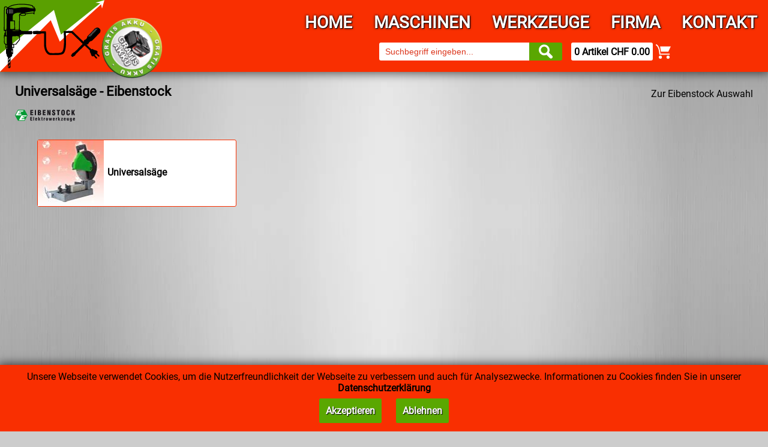

--- FILE ---
content_type: text/html; charset=UTF-8
request_url: https://www.eibenstock-schweiz.ch/unterrubrik.php?marke=42&hauptrubrik=4498
body_size: 4061
content:
<!DOCTYPE html>
<html lang="de-CH">
<head>

	<meta charset="utf-8">
	<meta name="description" content="Ihr kompetenter und fairer Partner für Ihr neues oder reparaturbedürftiges Elektrowerkzeug">
	<meta name="keywords" content="fux, fuchs, rümlingen, elektrowerkzeug, reparatur, werkstatt, verkauf, maschinen, metabo, makita, bosch, werkzeug, vermietung, shop">
	<meta name="author" content="mbur web design, Trimbach (www.mbur.ch)">
	<meta name="viewport" content="width=device-width, initial-scale=1.0">
	<meta name="theme-color" content="#5AA701">

	<title>Universalsäge - Eibenstock - Fux Elektrowerkzeuge GmbH, Rümlingen</title>

	<link rel="stylesheet" href="page_sheet.css?1766584309">
	<link rel="stylesheet" href="script/owlcarousel/assets/owl.carousel.min.css">
    <link rel="stylesheet" href="script/owlcarousel/assets/owl.theme.default.min.css">

	<link rel="shortcut icon" type="image/x-icon" href="/favicon.ico">
	<link rel="apple-touch-icon" sizes="180x180" href="images/icons/icon_180.png">
	<link rel="shortcut icon" sizes="196x196" href="images/icons/icon_196.png">


</head>

<body oncontextmenu="return false">
<div class="hg_header">
<header>

	<a href="/" id="logo"><img src="images/logo_fux_elektrowerkzeuge.svg" alt="Fux Elektrowerkzeuge GmbH - Die Metabo Vertretung" width="174" height="120"></a>
	<div class="positionieren"><div id="pos_pizza"><a href="metabo_gratis_akku.php"><img src="images/rund/gratis_akku_rund.png" width="100" height="100" alt="Metabo Gratis Akku" class="pizza"></a></div></div>	<nav id="topnav">
		<div class="hamburger hamburger--3dx">
			<div class="hamburger-box">
				<div class="hamburger-inner"></div>
			</div>
		</div>

		<ul class="navigation" id="menu-desktop">
			<li><a href="/">Home</a></li>
			<li>
				<a href="#">Maschinen</a>
				<ul id="box_maschinen">
					<li><a href="marken.php">Alle Maschinen</a></li>
					<li><a href="neuheiten.php?rubrik=1">Neuheiten</a></li>
					<li><a href="aktionen.php?rubrik=1">Aktionen</a></li>
					<li><a href="#">Metabo</a>
						<ul>
							<li><a href="metabo_hobelmaschinen.php">Hobelmaschinen</a></li>
							<li><a href="metabo_neuheiten.php">Neuheiten</a></li>
						</ul></li>
				</ul>
			</li>
			<li>
				<a href="#">Werkzeuge</a>
				<ul id="box_werkzeuge">
					<li><a href="marken_werkzeuge.php">Alle Werkzeuge</a></li>
					<li><a href="neuheiten.php?rubrik=2">Neuheiten</a></li>
					<li><a href="aktionen.php?rubrik=2">Aktionen</a></li>
				</ul>
			</li>
			<li><a href="#">Firma</a>
				<ul id="box_firma">
					<li><a href="firma.php">Unsere Firma</a></li>
					<li><a href="agb.php">Unsere AGBs</a></li>
				</ul>
			</li>
			<li><a href="kontakt.php">Kontakt</a></li>
		</ul>
	</nav>
	<img src="images/icons/suchen.svg" width="23" height="24" alt="Suchen" onclick="fade(); document.getElementById('suche').focus(); return false;" id="suchen_mobile"/>
	<div id="box_suchen">
		<form action="suche.php" method="get" name="suchen" class="suchen">
		<input name="suche" id="suche" type="text" placeholder="Suchbegriff eingeben..." autocomplete="off" spellcheck="false" autofocus>
			<button type="submit"><img src="images/icons/suchen.svg" width="23" height="24" alt="Suchen"/></button>
			<div class="suche_live_result"></div>
		</form>
		<a href="warenkorb.php" id="warenkorb_header" class="rund"><b>0 Artikel CHF 0.00</b></a><a href="warenkorb.php"><img src="images/icons/warenkorb.svg" id="warenkorb_icon" width="25" height="24" alt="Warenkorb"/></a>
	</div>
	<a id="warenkorb_mobile" href="warenkorb.php">
		<div class="positionieren">
			<div id="pos_warenkorb_counter"><div id="warenkorb_counter" class="klein">0</div></div>
		</div>
		<img src="images/icons/warenkorb.svg" width="25" height="24" alt="Warenkorb"></a>
</header>
</div>

<div id="content">

<section>

	<div class="titel_flex">
		<h1 class="flex">Universalsäge - Eibenstock</h1>
		<div class="navi_back">
			<a href="hauptrubrik.php?marke=42">Zur Eibenstock Auswahl</a>
		</div>
	</div>
	<article>
			<a href="hauptrubrik.php?marke=42"><img src="images/logos/eibenstock_elektrowerkzuge.svg" alt="Eibenstock Elektrowerkzuge" width="100" height="20" id="marken_logo_svg"/></a>
	<div class="box_marken">
		<a href="produkte.php?marke=42&amp;hauptrubrik=4498&amp;unterrubrik=4499" class="rubrik rahmen rund">
		<img src="images/produkte/klein/15802.jpg?1627157681" class="unterrubrik_bild" width="110" height="110" alt="Universalsäge"/>
		<div class="unterrubrik_text"><b>Universalsäge</b></div>
		</a>
	</div>	</article>

<div class="abstand clear"></div>
</section>

</div>

<div id="box_footer">
	<footer>
	<div id="footer">
		<address>
			<div id="footer_left">
				<div class="positionieren" id="positionieren_hotline">
					<div id="pos_hotline"><img src="images/24_stunden_bestell_hotline.png" width="106" height="71" alt="24 Stunden bestell Hotline" /></div>
				</div>
				Fux Elektrowerkzeuge GmbH<br>
				Dorfstrasse 20b<br>
				4444 Rümlingen<br>
				Telefon <a href="tel:+41627914444">062 791 44 44</a><br>
				<script>
				var bezeichnung = "info";
				var domain = "fuxtools.ch";
				document.write('\<a href=\"&#109;&#97;&#105;&#108;&#116;&#111;&#58;' + bezeichnung + '&#64;' + domain + '" class=\"link_12\">');
				document.write(bezeichnung + '&#64;' + domain + '<\/a>');
				</script>
			</div>
		</address>

		<div id="footer_center">
			Zahlungsarten<br>
			<img src="images/zahlungsmoeglichkeiten.svg?v=5" width="300" height="91" alt="Zahlungsmöglichkeiten" id="zahlung"/>
		</div>
			<div id="footer_right">
			<div id="footer_google">
				<a href="https://search.google.com/local/writereview?placeid=ChIJgxX1nnE0kEcRtGuoE1vdcbk" target="_blank" rel="noreferrer noopener" class="rund" id="google_box">
					<div id="google_box_sterne"><div>5.0 </div>
						<img src="images/google/sterne_5_0.svg" width="100" height="17" alt="Google Rezensionen 5.0 Sterne"/></div>
					<div id="google_rezensionen">131 Google Rezensionen</div>
					<div id="google_datum">Stand 07. Januar 2026</div>
				</a>
			</div>
			<div id="footer_facebook">
				<div class="positionieren">
					<div id="facebook"><a href="https://www.facebook.com/fuxtools" target="_blank" rel="noreferrer noopener">674</a></div>
				</div>
				<img src="images/facebook.svg" width="80" height="43" alt="facebook Fux Elektrowerkzeuge GmbH"/>
			</div>
		</div>
	</div>
	<div class="clear footer_marken">
		<a href="hauptrubrik.php?marke=33" class="footer_marke sw"><img src="images/logos/alduro_maschinen.svg" width="100" height="40" alt="Alduro Maschinen"/></a><a href="hauptrubrik.php?marke=114" class="footer_marke sw"><img src="images/logos/alpen_maschinen.svg" width="100" height="25" alt="Alpen Maschinen"/></a><a href="hauptrubrik.php?marke=45" class="footer_marke sw"><img src="images/logos/amb_elektrik.svg" width="100" height="30" alt="AMB Elektrik"/></a><a href="hauptrubrik.php?marke=2" class="footer_marke sw"><img src="images/logos/bosch_elektrowerkzeuge.svg" width="100" height="22" alt="Bosch Elektrowerkzeuge"/></a><a href="hauptrubrik.php?marke=55" class="footer_marke sw"><img src="images/logos/brennenstuhl_licht_strom.svg" width="100" height="49" alt="Brennenstuhl Licht Strom"/></a><a href="hauptrubrik.php?marke=116" class="footer_marke sw"><img src="images/logos/cleanfix_reinigungsmaschinen.svg" width="100" height="37" alt="cleanfix_Reinigungsmaschinen"/></a><a href="hauptrubrik.php?marke=6" class="footer_marke sw"><img src="images/logos/collomix_mischtechnik.svg" width="100" height="14" alt="Collomix Mischtechnik"/></a><a href="hauptrubrik.php?marke=42" class="footer_marke sw"><img src="images/logos/eibenstock_elektrowerkzuge.svg" width="100" height="20" alt="Eibenstock Elektrowerkzuge"/></a><a href="hauptrubrik.php?marke=36" class="footer_marke sw"><img src="images/logos/el_bjoern_heizluefter.svg" width="100" height="26" alt="El Björn Heizlüfter"/></a><a href="hauptrubrik.php?marke=47" class="footer_marke sw"><img src="images/logos/ewo_life_quality.svg" width="86" height="55" alt="EWO life quality"/></a><a href="hauptrubrik.php?marke=7" class="footer_marke sw"><img src="images/logos/festool_elektrowerkzeuge.svg" width="100" height="13" alt="Festool Elektrowerkzeuge"/></a><a href="hauptrubrik.php?marke=5" class="footer_marke sw"><img src="images/logos/flex_elektrowerkzeuge.svg" width="100" height="39" alt="FLEX Elektrowerkzeuge"/></a><a href="hauptrubrik.php?marke=54" class="footer_marke sw"><img src="images/logos/fortec_maschinen.svg" width="100" height="37" alt="Fortec"/></a><a href="hauptrubrik.php?marke=64" class="footer_marke sw"><img src="images/logos/fortec_werkzeuge.svg" width="100" height="41" alt="Fortec Werkzeuge"/></a><a href="hauptrubrik.php?marke=29" class="footer_marke sw"><img src="images/logos/geko_stromerzeuger.svg" width="100" height="48" alt="GEKO Stromerzeuger"/></a><a href="hauptrubrik.php?marke=12" class="footer_marke sw"><img src="images/logos/gys_schweissen_ladegeraete.svg" width="60" height="65" alt="GYS Schweissen Ladegeräte"/></a><a href="hauptrubrik.php?marke=96" class="footer_marke sw"><img src="images/logos/hegner.svg" width="100" height="10" alt="Hegner Pr&auml;zisionsmaschinen"/></a><a href="hauptrubrik.php?marke=8" class="footer_marke sw"><img src="images/logos/hikoki_elektrowerkzeuge.svg" width="100" height="15" alt="Hikoki Elektrowerkzeuge"/></a><a href="hauptrubrik.php?marke=28" class="footer_marke sw"><img src="images/logos/jet_holzbearbeitung.svg" width="100" height="45" alt="JET Holzbearbeitung"/></a><a href="hauptrubrik.php?marke=56" class="footer_marke sw"><img src="images/logos/kraenzle_hochdruckreiniger_sauger_kehrmaschinen.svg" width="100" height="16" alt="Hochdruckreiniger, Industriestaubsauger und Handkehrmaschinen"/></a><a href="hauptrubrik.php?marke=58" class="footer_marke sw"><img src="images/logos/laguna_maschinen.svg" width="100" height="13" alt="Laguna Maschinen"/></a><a href="hauptrubrik.php?marke=60" class="footer_marke sw"><img src="images/logos/mafell.svg" width="100" height="29" alt="Mafel"/></a><a href="hauptrubrik.php?marke=1" class="footer_marke sw"><img src="images/logos/makita_elektrowerkzeuge.svg" width="100" height="34" alt="Makita Elektrowerkzeuge"/></a><a href="hauptrubrik.php?marke=10" class="footer_marke sw"><img src="images/logos/metabo_elektrowerkzeuge.svg" width="100" height="26" alt="Metabo Elektrowerkzeuge"/></a><a href="hauptrubrik.php?marke=50" class="footer_marke sw"><img src="images/logos/milwaukee_elektrowerkzeuge.svg" width="100" height="45" alt="Milwaukee Elektrowerkzeuge"/></a><a href="hauptrubrik.php?marke=14" class="footer_marke sw"><img src="images/logos/panasonic_elektrowerkzeuge.svg" width="100" height="16" alt="Panasonic Elektrowerkzeuge"/></a><a href="hauptrubrik.php?marke=34" class="footer_marke sw"><img src="images/logos/profit_lochsaegen.svg" width="100" height="19" alt="Pro-Fit Lochsägen"/></a><a href="hauptrubrik.php?marke=11" class="footer_marke sw"><img src="images/logos/promac_maschinen.svg" width="100" height="19" alt="Promac Maschinen"/></a><a href="hauptrubrik.php?marke=52" class="footer_marke sw"><img src="images/logos/proton_maschinen.svg" width="100" height="23" alt="Proton Maschinen"/></a><a href="hauptrubrik.php?marke=51" class="footer_marke sw"><img src="images/logos/scangrip_arbeitsleuchten.svg" width="100" height="12" alt="Scangrip Arbeitsleuchten"/></a><a href="hauptrubrik.php?marke=15" class="footer_marke sw"><img src="images/logos/technocraft_handwerkzeug.png" width="100" height="33" alt="technocraft Handwerkzeug"/></a><a href="hauptrubrik.php?marke=59" class="footer_marke sw"><img src="images/logos/univ.svg" width="100" height="25" alt="Univ"/></a><a href="hauptrubrik.php?marke=44" class="footer_marke sw"><img src="images/logos/wefa_fugenprofi.png" width="88" height="60" alt="Wefa Fugenprofi"/></a><a href="hauptrubrik.php?marke=37" class="footer_marke sw"><img src="images/logos/woods_luftentfeuchter_bautrockner_klimageraete.svg" width="100" height="25" alt="Wood's Luftentfeuchter, Bautrockner und Klimageräte"/></a>
	</div>

	<div id="footer_bottom">
		<div id="footer_impressum">
			<a href="agb.php">AGB</a> &nbsp;|&nbsp; <a href="impressum.php">Impressum</a> &nbsp;|&nbsp; <a href="datenschutz.php">Datenschutz</a> 
		</div>

		<div id="footer_mbur">
			<a href="https://www.mbur.ch" target="_blank" rel="noreferrer noopener">powered &amp; designed by mbur web design, Trimbach</a>
		</div>
	</div>
</footer>
</div>

	<script src="script/jquery_3.6.0_min.js"></script>
	<script defer src="script/script.js?1688386592"></script>
	<script defer src="script/owlcarousel/owl.carousel.js"></script>
	<script defer src="script/jquery.cycle2.carousel.swipe.min.js"></script>

	<script src="script/navigation.js"></script>


	<script defer src="script/respond.src.js"></script>
	<!--[if lt IE 9]>
	<script src="script/html5shiv.min.js"></script>
	<![endif]-->


<script>
$(document).ready(function() {
$('.owl-last').owlCarousel({
		navText: ['<img src="images/icons/pfeil_links.png" alt="Rückwärts" width="50" height="50">','<img src="images/icons/pfeil_rechts.png" alt="Vorwärts" width="50" height="50">'],
		nav:true,
		dots:false,
		responsiveClass:true,
		responsive: {
		0: {
			items:1
		},
		750: {
			items:2
		},
		1100: {
			items:3
		}
		},
	onInitialized: addDotButtonText,
    onResized: addDotButtonText
	})
})

function addDotButtonText() {
    // loop through each dot element
    $('.owl-dot').each(function() {
        // remove old text nodes
        $(this).find('.offscreen').remove();
        // grab its (zero-based) order in the series
        let idx = $(this).index() + 1;
        // append a span to the button containing descriptive text
        $(this).append('<span class="owl_dot_offscreen">Go to slide ' + idx + '<\/span>');
    });
}
</script>

<noscript>
	<div id="javascript">
		<a href="https://www.google.com/support/bin/answer.py?answer=23852" target="_blank">Achtung! JavaScript ist nicht aktiviert! Bitte aktivieren Sie JavaScript um alle Funktionen dieser Website zu nutzen.</a>
	</div>
</noscript>

<div id="cookie">Unsere Webseite verwendet Cookies, um die Nutzerfreundlichkeit der Webseite zu verbessern und auch für Analysezwecke. Informationen zu Cookies finden Sie in unserer <a href="datenschutz.php"><b>Datenschutzerklärung</b></a><br><br><a href="/unterrubrik.php?marke=42&hauptrubrik=4498&amp;cookie=on" class="form rund form_senden weiss">Akzeptieren</a>&nbsp;&nbsp;&nbsp;&nbsp;&nbsp;&nbsp;<a href="/unterrubrik.php?marke=42&hauptrubrik=4498&amp;cookie=off" class="form rund form_senden weiss">Ablehnen</a></div>
<div class="clear"></div>


</body>
</html>

--- FILE ---
content_type: text/css
request_url: https://www.eibenstock-schweiz.ch/page_sheet.css?1766584309
body_size: 9160
content:
@charset "utf-8";

@import url(css/navigation.css);

*, *::before, *::after {
	-moz-box-sizing:border-box;
	box-sizing:border-box;
}

/* roboto-regular - latin */
@font-face {
	font-family:'Roboto';
	font-style:normal;
	font-weight:400;
	font-display:swap;
	src:url('fonts/roboto-v30-latin-regular.eot');
	src:local(''),
	url('fonts/roboto-v30-latin-regular.eot?#iefix') format('embedded-opentype'),
	url('fonts/roboto-v30-latin-regular.woff2') format('woff2'),
	url('fonts/roboto-v30-latin-regular.woff') format('woff'),
	url('fonts/roboto-v30-latin-regular.ttf') format('truetype'),
	url('fonts/roboto-v30-latin-regular.svg#Roboto') format('svg');
}

/* S Struktur */
html {
	background:url(images/bg.webp) no-repeat center center fixed #ccc; 
	-webkit-background-size:cover;
	-moz-background-size:cover;
	-o-background-size:cover;
	background-size:cover;
	margin:0;
}

body {
	color:#000;
	font-family:'Roboto', Arial, sans-serif;
	font-size:16px;
	margin:0;
	height:100%;

	-webkit-user-select:none;
	-ms-user-select:none;
	-khtml-user-select:none;
	-moz-user-select:none;
	user-select:none;
}

.admin {
	-webkit-user-select:auto; -ms-user-select:auto; -khtml-user-select:auto; -moz-user-select:auto; user-select:auto;
}

header, nav, section, article, aside, footer {
	display:block;
}

a img {
	border:0;
}

#content {
	margin:0 auto;
	max-width:1340px;
	width:98%;
	min-height:300px;
	z-index:1000;
}

#cookie {
	position:fixed; padding-top:10px; padding-bottom:25px; bottom:0; width:100%; z-index:1000000; background:#F92F01; text-align:center;
	-webkit-box-shadow: 0px 0px 15px 3px rgba(0,0,0,0.6); -moz-box-shadow:0px 0px 15px 3px rgba(0,0,0,0.6); -khtml-box-shadow:0px 0px 15px 3px rgba(0,0,0,0.6); box-shadow:0px 0px 15px 3px rgba(0,0,0,0.6);
}

#javascript {
	width:100%;
	min-width:350px;
	height:auto !important;
	background-color:#5AA701;
	color:#FFF;
	text-align:center;
	font-weight:bold;
	position:fixed;
	overflow:hidden;
	bottom:0px;
	padding-top:10px;
	padding-bottom:10px;
	z-index:100000;
}

#pager_banner, #pager_banner_2 {
	margin-top:10px;
}

.cycle-pager {
	text-align:center;
	height:25px;
}

.cycle-pager span.cycle-pager-active {
	color:#F92F01;
}

.cycle-pager span {
	font-size:50px;
	width:16px;
	height:16px;
	display:inline-block;
	color:#5AA701;
	cursor:pointer;
	line-height:16px;
	margin-left:5px; margin-right:5px;
	z-index:1000;
}

.cycle-pager_2 {
	text-align:center;
	height:25px;
	margin-top:5px;
}

.cycle-pager_2 span.cycle-pager-active_2 {
	color:#F92F01;
}

.cycle-pager_ span {
	font-size:50px;
	width:16px;
	height:16px;
	display:inline-block;
	color:#5AA701;
	cursor:pointer;
	line-height:16px;
	margin-left:5px; margin-right:5px;
	z-index:1000;
}

#javascript a:hover, #javascript a:active, #javascript a:link, #javascript a:visited {
	text-decoration:none; color:#FFF
}

@media only screen and (max-width:480px) {
	#content {
		min-width:350px;
		width:95%;
	}
}
/* E Struktur */
/*  ------------------------------------------------------- */
/* S Diverses */
h1 {
	font-size:22px;
	font-weight:bold;
	color:#000;
	margin-top:0px;
	margin-bottom:18px;
	text-align:left;
}

#index_h1 {
	text-align:center;
	margin-bottom:0px;
}

#produkt_h1 {
	margin-bottom:0px;
}

h2 {
	font-size:18px;
	font-weight:bold;
	color:#000;
	margin-top:0px;
	margin-bottom:10px
}

.clear {
	clear:left
}

a:active, a:link, a:visited {
	color:#000; text-decoration:none;
}

a:hover {
	color:#1F1F1F; text-decoration:none;
}

.navi {
	font-size:18px;
	color:#fff;
	font-weight:bold;
	text-shadow:1px 1px 1px #000, 0px 0px 4px #000;
}

.navi a {
	color:#fff;
}

.navi_klein {
	font-size:16px;
	color:#fff;
	font-weight:bold;
	text-shadow:1px 1px 1px #000, 0px 0px 4px #000;
}

.navi_sehr_klein {
	font-size:14px;
	color:#fff;
	font-weight:bold;
	text-shadow:1px 1px 1px #000, 0px 0px 4px #000;
}

.mittel {
	font-size:14px;
	letter-spacing:-0.01em;
}

.klein {
	font-size:12px;
	letter-spacing:-0.01em;
	line-height:15px;
}

.klein_set_10 {
	font-size:12px;
	letter-spacing:-0.01em;
	line-height:12px;
}

.klein_set_9 {
	font-size:12px;
	letter-spacing:-0.01em;
	line-height:13px;
}

.sehr_klein {
	font-size:10px;
	letter-spacing:-0.01em;
	line-height:100%;
}

.aktion, .aktion:link, .aktion:visited {
	font-size:16px;
	font-weight:bold;
	color:#F92F01;
	text-decoration:none;
}

.aktion_14, .aktion_14:link {
	font-size:14px;
	font-weight:bold;
	color:#F92F01;
	text-decoration:none;
}

a.link:link {
	font-size:16px;
	color:#fff;
	text-decoration:none;
	font-weight:bold;
	text-shadow:1px 1px 1px #000, 0px 0px 4px #000;
}

a.link:visited {
	color:#fff;
}

a.link:hover {
	color:#5AA701;
}

.gross {
	font-size:20px;
}

.rahmen {
	border:1px #F92F01 solid;
}

.rahmen_ohne_top {
	border-top:0px
}

.rahmen_ohne_bottom {
	border-bottom:0px
}

.fett {
	font-weight:bold;
}

a.weiss {
	color:#fff;
}

.rot {
	color:#F92F01
}

.form {
	font-size:16px;
	background-color:#5AA701;
	color:#fff;
	border:1px #5AA701 solid;
	text-shadow:1px 1px 1px #000;
}

.form_senden {
	font-weight:bold; padding:10px; cursor:pointer;
}

.form_senden:hover {
	background-color:#F92F01;
	border:1px #F92F01 solid;
	-webkit-box-shadow:0px 0px 10px 2px #000;
	-moz-box-shadow:0px 0px 10px 2px #000;
	box-shadow:0px 0px 10px 2px #000;
}

#bearbeiten {
	float:left; margin-top:5px; margin-right:5px;
}

.hg_rot {
	background:#F92F01;
}

.img_100 {
	width:100%; height:auto;
}

.middle {
	vertical-align:middle;
}

.center {
	text-align:center;
}

.right {
	text-align:right;
}

.hg_gruen {
	background:rgba(90, 167, 1, .15)
}

.ausblenden {
	display:none
}

.boxen_center {
	display:flex; flex-wrap:wrap; justify-content:center;
}

.rubrik {
	float:left;
	width:332px;
	background-color:#fff;
}

.rubrik_produkte {
	float:left;
	width:332px;
	height:266px;
	background-color:#fff;
}

.rubrik_weitere {
	float:left;
	width:160px;
	background-color:#fff;
}

.rubrik:hover, .rubrik_produkte:hover, .rubrik_weitere:hover {
	background-color:#fee0d9;
	-moz-transition:0.3s ease-out;
	-webkit-transition:0.3s ease-out;
	-o-transition:0.3s ease-out;
	-ms-transition:0.3s ease-out;
	transition:0.3s ease-out;

	-webkit-box-shadow:0px 0px 10px 2px #000;
	-moz-box-shadow:0px 0px 10px 2px #000;
	box-shadow:0px 0px 10px 2px #000;
}

.rubrik_special:hover {
	background-color:white;
}

.box_center {
	width:100%; text-align:center;
}

.rund {
	-moz-border-radius:3px;
	-webkit-border-radius:3px;
	-khtml-border-radius:3px;
	border-radius:3px;
}

.rund_oben {
	-webkit-border-top-left-radius:3px;
	-webkit-border-top-right-radius:3px;
	-moz-border-top-left-radius:3px;
	-moz-border-top-right-radius:3px;
	-khtml-border-top-left-radius:3px;
	-khtml-border-top-right-radius:3px;
	border-top-left-radius:3px;
	border-top-right-radius:3px;
}

.rund_unten {
	-webkit-border-bottom-left-radius:3px;
	-webkit-border-bottom-right-radius:3px;
	-moz-border-bottom-left-radius:3px;
	-moz-border-bottom-right-radius:3px;
	-khtml-border-bottom-left-radius:3px;
	-khtml-border-bottom-right-radius:3px;
	border-bottom-left-radius:3px;
	border-bottom-right-radius:3px;
}

.schatten {
	-webkit-box-shadow:0px 0px 5px 5px #fff;
	-moz-box-shadow:0px 0px 5px 5px #fff;
	box-shadow:0px 0px 5px 5px #fff;
}

.schatten_text {
	text-shadow:1px 1px 1px #000, 0px 0px 4px #000;
}

.schatten_text_2 {
	text-shadow:1px 1px 1px #000;
}

.logo_schatten {
	-webkit-filter: drop-shadow(0 0 5px white) drop-shadow(1px 1px 5px white);
	filter: drop-shadow(0 0 5px white) drop-shadow(1px 1px 5px white)
}

.zoom {
	-moz-transition:0.3s ease-in-out;
	-webkit-transition:0.3s ease-in-out;
	-o-transition:0.3s ease-in-out;
	-ms-transition:0.3s ease-in-out;
	transition:0.3s ease-in-out;
}

.zoom:hover {
	-webkit-transform:scale(1.05);
	-moz-transform:scale(1.05);
	-ms-transform:scale(1.05);
	-o-transform:scale(1.05);
	transform:scale(1.05); 
	-moz-transition:0.3s ease-in-out;
	-webkit-transition:0.3s ease-in-out;
	-o-transition:0.3s ease-in-out;
	-ms-transition:0.3s ease-in-out;
	transition:0.3s ease-in-out;
}

.sw {
	-webkit-filter:grayscale(100%);
	-moz-filter:grayscale(100%);
	-ms-filter:grayscale(100%);
	-o-filter:grayscale(100%);
	filter:grayscale(100%);
	-moz-transition:0.3s ease-in-out;
	-webkit-transition:0.3s ease-in-out;
	-o-transition:0.3s ease-in-out;
	-ms-transition:0.3s ease-in-out;
	transition:0.3s ease-in-out;
}

.sw:hover {
	-webkit-filter:grayscale(0%);
	-moz-filter:grayscale(0%);
	-ms-filter:grayscale(0%);
	-o-filter:grayscale(0%);
	filter:grayscale(0%);
	-moz-transition:0.1s ease-in-out;
	-webkit-transition:0.1s ease-in-out;
	-o-transition:0.1s ease-in-out;
	-ms-transition:0.1s ease-in-out;
	transition:0.1s ease-in-out;
}

.middle {
	vertical-align:middle;
}

.middle_pdf {
	vertical-align:middle;
	margin-bottom:3px
}

#last_height {
	height:450px;
	background:rgba(90, 167, 1, .15)
}

.last {
	width:100% !important; margin-top:10px;
}

.abstand {
	width:100%; height:35px;
}

.abstand_owl {
	width:100%; height:25px;
}

.button_r {
	margin-right:100px
}

.button_v {
	margin-left:100px
}

.alle {
	font-size:22px;
	font-weight:bold;
	text-transform:uppercase;
	position:absolute; left:50%; top:-58px; width:192px; transform:translate(-50%)
}

.alle a {
	color:#5AA701;
}

.owl_dot_offscreen {
	position:absolute;
	left:-999em;
}

#ferien {
	width:100%; background:url(images/ferien/ferien.jpg); background-repeat:no-repeat; background-position: right bottom; margin-bottom:25px;
}

#ferien_festtage {
	width:100%; background:url(images/ferien/ferien_festtage.jpg); background-repeat:no-repeat; background-position: right bottom; margin-bottom:25px;
}

#ferien_fasnacht {
	width:100%; background:url(images/ferien/ferien_fasnacht.jpg); background-repeat:no-repeat; background-position: right bottom; margin-bottom:25px;
}

#ferien_ostern {
	width:100%; background:url(images/ferien/ferien_ostern.jpg); background-repeat:no-repeat; background-position: right bottom; margin-bottom:25px;
}

#ferien_titel {
	width:100%; font-size:18px; font-weight:bold; padding:9px 9px 0px 9px; text-shadow:0px 0px 5px #fff, 0px 0px 5px #fff;
}

#ferien_text {
	width:calc(100% - 240px); padding:9px; text-shadow:0px 0px 5px #fff, 0px 0px 5px #Fff, 0px 0px 5px #fff; letter-spacing:-1%
}

#ferien_kurz {
	background:#FFF; background:rgba(90, 167, 1, .15); margin-bottom:30px; padding:9px; text-transform:uppercase;
}

#ferien_kurz_home {
	background:#FFF; background:rgba(90, 167, 1, .15); margin-bottom:30px; padding:9px; height:80px; line-height:60px; text-transform:uppercase;
}

#ferien_titel_kurz {
	font-size:18px; font-weight:bold; text-align:center;
}

#ferien_text_kurz {
	text-align:center; padding-top:9px; letter-spacing:-3%
}

@media only screen and (max-width:850px) {
	#ferien_text {
		width:100%
	}
}

@media only screen and (max-width:767px) {
	#ferien_kurz, #ferien_kurz_home {
		padding:5px;
		line-height:inherit;
		height: inherit
	}
	#ferien_titel_kurz {
		font-size:16px
	}

	#ferien_text_kurz {
		font-size:14px; padding-top:5px
	}
}

#index_banner {
	overflow:hidden; max-height:240px
}

.index_black_box {
	width:100%; height:400px; background:url(images/hg_neuheit.jpg) #fff repeat-x; background-size:20px 100%;
}

.index_black_box img {
	display:block; width:100%; height:auto;
}

.index_black_box_produkt {
	width:100%; display:flex; justify-content:center
}

.index_black_box_produkt a {
	width:262px; height:360px; display:block
}

.index_black_titel {
	padding:4px; display:flex; align-items:center; justify-content:center; width:100%; height:55px; background:#F92F01; text-align:center; margin-top:15px
}

.index_black_produkt_box {
	width:100%; display:flex; justify-content:center;
}

.index_black_produkt_box a {
	width:262px; height:360px; display:block;
}

.index_black_preis {
	display:flex; align-items:center; justify-content:center; width:100%; height:30px; background:#F92F01; text-align:center;
}

#index_black_alle, #index_black_alle_top {
	background:#5AA701; width:100%; color:#fff; text-align:center; line-height:40px; display:block;
}

#index_box_div {
	display:flex; flex-wrap:wrap; justify-content:space-around; margin-top:25px; margin-bottom:35px;
}

.angebot_box {
	position:relative;
	width:270px; height:200px;
	overflow:hidden;
	margin:10px;

	-moz-transition:0.3s ease-in-out;
	-webkit-transition:0.3s ease-in-out;
	-o-transition:0.3s ease-in-out;
	-ms-transition:0.3s ease-in-out;
	transition:0.3s ease-in-out;
}

.angebot_box_text {
	display:flex;
	width:270px; height:50px;
	position:absolute;
	bottom:0;left:0;
	color:#fff;
	align-items:center;
	justify-content:center;
	text-align:center;
	line-height:150%;
	padding:0 5px 0 5px;
	background:rgb(90, 160, 1);
	text-shadow:1px 1px 1px #000, 0px 0px 4px #000;
}

.angebot_box .angebot_effect {
	background:rgba(90, 160, 1, 0.9);
	-moz-transition:0.3s ease-in-out;
	-webkit-transition:0.3s ease-in-out;
	-o-transition:0.3s ease-in-out;
	-ms-transition:0.3s ease-in-out;
	transition:0.3s ease-in-out;
}
.angebot_box:hover .angebot_effect {
	height:80px;
	background:rgba(249, 47, 1, 0.85);
}

.angebot_box:hover {
	-webkit-box-shadow:0px 0px 10px 2px #000;
	-moz-box-shadow:0px 0px 10px 2px #000;
	box-shadow:0px 0px 10px 2px #000;
	
	-moz-transition:0.3s ease-in-out;
	-webkit-transition:0.3s ease-in-out;
	-o-transition:0.3s ease-in-out;
	-ms-transition:0.3s ease-in-out;
	transition:0.3s ease-in-out;
}

.angebot_box img {
	width:100%; height:auto;
	-moz-transition:0.3s ease-in-out;
	-webkit-transition:0.3s ease-in-out;
	-o-transition:0.3s ease-in-out;
	-ms-transition:0.3s ease-in-out;
	transition:0.3s ease-in-out;
}

.angebot_box:hover img {
	-webkit-transform: scale(1.2);
	-moz-transform: scale(1.2);
	-ms-transform: scale(1.2);
	-o-transform: scale(1.2);
	transform: scale(1.2);

	-moz-transition:0.3s ease-in-out;
	-webkit-transition:0.3s ease-in-out;
	-o-transition:0.3s ease-in-out;
	-ms-transition:0.3s ease-in-out;
	transition:0.3s ease-in-out;
}

@media only screen and (max-width:922px) {
	.angebot_box {
		margin-bottom:40px;
	}

	.angebot_box {
		margin-bottom:10px;
	}
}

@media only screen and (max-width:620px) {
	.angebot_box {
		width:200px;
	}

	.angebot_box_text, .angebot_box_text_2 {
		width:200px;
	}
}

@media only screen and (max-width:475px) {
	.angebot_box {
		width:100%;
		margin:10px 0 40px 0;
	}

	.angebot_box_set {
		width:100%;
		margin:10px 0 10px 0;
	}

	.angebot_box_text, .angebot_box_text_2 {
		width:100%;
	}
}

#oz {
	max-width:800px; margin:0 auto; margin-bottom:35px;
}

#oz_zeiten {
	display:flex; justify-content:space-around; padding-top:10px;
}

#oz_text {
	padding:10px; text-align:center;
}

#box_set {
	width:100%; display:flex; justify-content:space-around; flex-wrap:wrap; margin-bottom:35px
}

#box_vorteile {
	width:100%; display:flex; justify-content:center; align-items:center; flex-wrap:wrap;
}

.vorteile {
	margin:10px; font-weight:bold;
}

.box_marken {
	float:left;
	width:33%;
	display:flex;
	justify-content:center;
	padding-bottom:25px;
}

.box_marken_weitere {
	float:left;
	width:16.6%;
	display:flex;
	justify-content:center;
	padding-bottom:25px;
}

.box_special {
	height:332px;
}

.abstand_top {
	margin-top:30px;
}

.abstand_top_gr {
	margin-top:50px;
}

.abstand_top_2 {
	margin-top:15px;
}

.abstand_bottom {
	margin-bottom:35px;
}

.abstand_bottom_10 {
	margin-bottom:10px;
}

.abstand_bottom_20 {
	margin-bottom:20px;
}

.titel {
	width:100%; text-align:center; background-color:#F92F01; line-height:30px
}

.titel_aktion {
	width:100%; text-align:center; background-color:#F92F01; padding:5px;
}

.titel_home {
	color:#FFF;
	font-size:28px;
	font-weight:bold;
	text-shadow:1px 1px 1px #000, 0px 0px 4px #000;
	text-transform:uppercase;
	padding-top:25px;
	margin-bottom:20px;
}

.titel_set, .titel_set a {
	color:#FFF;
	font-size:28px;
	font-weight:bold;
	text-shadow:1px 1px 1px #000, 0px 0px 4px #000;
	text-transform:uppercase;
}

.titel_weitere, .titel_weitere a {
	color:#FFF;
	font-size:28px;
	font-weight:bold;
	text-shadow:2px 2px 2px #000, 1px 1px 4px #000, 0px 0px 10px #fff, 0px 0px 10px #fff;
	text-transform:uppercase
}

.titel_g {
	width:100%; text-align:center; background-color:#5AA701; line-height:30px
}

.titel_flex {
	display:flex;
}

.titel_flex_produkt {
	display:flex;
	margin-bottom:20px;
}

.flex {
	
}

.navi_back {
	margin-top:7px;
	text-align:right;
	flex-grow:1;
}

#marken_logo_svg {
	margin-bottom:30px; display:flex; justify-content:center; align-items:center;
}

#marken_logo_svg_produkt {
	display:flex; justify-content:center; align-items:center;
}

#marken_logo {
	margin-bottom:30px; display:flex; justify-content:center; align-items:center;
}

.marken_logo_weitere {
	width:158px; height:74px; text-align:center; display:flex; justify-content:center; align-items:center; float:left;
}

.marken_titel {
	height:30px; width:330px; text-align:center; background-color:#F92F01; line-height:30px
}

.marken_titel_weitere {
	font-size:14px; height:30px; width:158px; text-align:center; background-color:#F92F01; line-height:30px
}

.marken_logo {
	width:142px; height:90px; text-align:center; display:flex; justify-content:center; align-items:center; float:left;
}

.marken_nur_logo {
	width:330px; height:90px; text-align:center; display:flex; justify-content:center; align-items:center; float:left;
}

.marken_bilder {
	width:188px;
	display:flex;
	justify-content:center;
}

@media only screen and (min-width:1930px) {
	.marken_bilder {
		width:186px;
	}
}

.marken_logo_text {
	width:122px; height:85px; text-align:center; display:flex; justify-content:center; align-items:center; float:left;
}

.marken_text {
	width:208px; padding:2px; height:85px; text-align:center; display:flex; justify-content:center; align-items:center; flex-direction: column; float:left
}

.marken_text_weitere {
	width:158px; padding:2px; height:33px; text-align:center; display:flex; justify-content:center; align-items:center; flex-direction: column;
}

.hauptrubrik_neuheit {
	display:flex;
	justify-content:center;
	background-image:url(images/hg_neuheit.jpg);
	background-repeat:repeat-x;
	overflow:hidden;
	height:245px;
}

.hauptrubrik_button {
	position:absolute; left:75px; top:293px; width:180px; height:28px; background:#5AA701; font-size:14px;
}

.hauptrubrik_button:hover {
	background:#F92F01;
}

#hauptrubrik_button_special, #hauptrubrik_button_neu {
	color:#fff
}

.hauptrubrik_bilder {
	display:flex;
	justify-content:center;
	background-image:url(images/hg_produkt.jpg);
	background-repeat:repeat-x;
}

.hauptrubrik_marken_switch {
	height:110px;
	display:flex;
	justify-content:center;
	align-items:center;
	background-image:url(images/hg_produkt.jpg);
	background-repeat:repeat-x;
}

#hauptrubrik_text {
	padding:10px;
}

.unterrubrik_bild {
	max-width:110px; max-height:110px; margin-right:6px; float:left;
}

.unterrubrik_text {
	height:110px; padding-right:6px; display:table-cell; vertical-align:middle;
}

.unterrubrik_text b {
	margin-bottom:2px; display:block;
}

.finder {
	width:100%; height:auto; margin-bottom:30px
}

.produkte_text {
	height:100px; padding-right:6px; display:table-cell; vertical-align:middle;
}

.produkte_titel {
	font-size:14px;
	line-height:105%;
}

.produkte_box_neu_aktion {
	display:flex; flex-direction:row; justify-content:flex-end;
}

.produkte_box_neu_aktion_leer {
	height:19px; display:flex; flex-direction:row; justify-content:flex-end;
}

.produkte_neu_aktion {
	background-color:#F92F01; color:#fff; font-weight:bold; padding-left:5px; padding-right:5px; text-shadow:1px 1px 1px #000;
}

.produkte_neu_abstand {
	margin-right:5px;
}

.produkte_text_unten {
	padding:5px; padding-top:2px; height:125px;
}

.produkte_ohne_akku {
	width:100%; height:4px;
}

.produkte_special {
	font-size:14px;
	font-weight:bold;
	color:#dc3719;
	line-height:105%;
}

.produkte_preis {
	width:100%; text-align:right; font-weight:bold; color:#dc3719; padding-right:5px;
}

.produkt_form_stk {
	margin:20px
}

.produkt_form_senden {
	margin-bottom:20px
}

.rabatt_button {
	width:40px; height:40px; border-radius:20px; background:#5AA701; line-height:40px; text-align:center; font-weight:bold;
	-moz-transform:rotate(15deg); -ms-transform:rotate(15deg); -o-transform:rotate(15deg); -webkit-transform:rotate(15deg); transform: rotate(15deg);
}

.rabatt_button_gr {
	width:50px; height:50px; border-radius:25px; background:#5AA701; line-height:50px; text-align:center; font-weight:bold; font-size:22px;
	-moz-transform:rotate(15deg); -ms-transform:rotate(15deg); -o-transform:rotate(15deg); -webkit-transform:rotate(15deg); transform: rotate(15deg);
}

#produkt_box {
	display:flex; flex-direction:row;
}

#produkt_text {
	width:100%
}

#produkt_text ul {
	margin-bottom:0; margin-top:0;
}

#produkt_box_pdf_bilder {
	display:flex; justify-content:center; align-items:center; flex-direction:column;
}

#produkt_you_tube {
	position:relative; width:215px; height:30px; padding-left:25px; background:#F92F01; line-height:30px; margin-bottom:25px; display:block
}

#produkt_you_tube span {
	position:absolute; width:70px; top:-11px; text-align:right;
}

#produkt_video {
	position:relative; width:215px; height:30px; padding-left:25px; background:#F92F01; line-height:30px; margin-bottom:25px; display:block
}

#produkt_video span {
	position:absolute; width:72px; top:-8px; text-align:right;
}

.produkt_lihd {
	position:relative; width:215px; height:30px; padding-left:25px; background:#F92F01; line-height:30px; margin-bottom:25px; display:block
}

.produkt_lihd span {
	position:absolute; width:92px; top:-8px; text-align:right;
}

#youtube {
	position:absolute; top:0; left:0; bottom:0; right:0; width:100%;height:100%;
}

#video_v {
	 height:calc(100vh - 120px) !important; min-height:100%;
}

#video_h {
	 width:100%;
}

#produkt_pdf {
	position:relative; width:215px; height:30px; padding-left:20px; background:#F92F01; line-height:30px; margin-bottom:25px; display:block
}

#produkt_pdf span {
	position:absolute; width:60px; top:-11px; text-align:right;
}

#produkt_makita_360 {
	position:relative; width:215px; height:30px; padding-left:30px; background:#F92F01; line-height:30px; margin-bottom:25px; display:block
}

#produkt_makita_360 span {
	position:absolute; width:85px; top:-5px; text-align:right;
}

.set_bild {
	float:left
}

.set_box {
	padding-left:15px; height:110px; display:table-cell; vertical-align:middle
}

@media only screen and (max-width:767px), (max-height:579px) {
	#produkt_makita_360 {
		display:none;
	}
}

.produkt_neu_aktion {
	background-color:#F92F01; color:#fff; font-weight:bold; padding:10px; padding-right:10px; text-shadow:1px 1px 1px #000, 0px 0px 4px #000;
}

.produkt_neu_abstand {
	margin-right:20px;
}

#produkt_bild {
	display:flex; flex-direction:column; margin-left:20px;
}

.produkt_bild {
	margin-top:20px;
}

.produkt_360 {
	width:320px; margin-bottom:20px; background:#fff
}

.produkt_360 div {
	width:100%
}

#bilder {
	width:320px; text-align:center;
}

#bild_1, #bild_2, #bild_3 {
	margin-bottom:10px;
}

.bilder_mehrere {
	margin-left:5px;
	margin-right:5px;
	margin-bottom:10px;
}

.produkt_infotext {
	display:flex;
}

#produkt_lihd_partner {
	margin-top:7px;
}

.produkt_gratis_akku {
	max-width:490px; width:100%; height:auto; margin:0 auto; display:block;
}

#gratis_akku_gr {
	max-width:678px; width:100%; height:auto; margin:auto; display:block;
}

#lager_box {
	margin-bottom:30px
}

.lager_box_standort {
	margin-bottom:10px
}

.lager_g {
	width:18px; height:18px; border-radius:18px; background:#5AA701; float:left; margin-right:8px; margin-top:1px;
	-webkit-box-shadow:1px 1px 1px 0px #000;
	-moz-box-shadow:1px 1px 1px 0px #000;
	box-shadow:1px 1px 1px 0px #000;
}

.lager_text_g {
	color:#5AA701
}

.lager_r {
	width:18px; height:18px; border-radius:18px; background:#F92F01; float:left; margin-right:8px; margin-top:1px;
	-webkit-box-shadow:1px 1px 1px 0px #000;
	-moz-box-shadow:1px 1px 1px 0px #000;
	box-shadow:1px 1px 1px 0px #000;
}

.lager_text_r {
	color:#F92F01
}

#produkt_box_preis_bestellen {
	display:flex; flex-direction:row; justify-content:space-between;
}

#produkt_box_bestellen {
	display:flex; justify-content:flex-end;
}

#produkt_box_bestellen_2 {
	width:400px; display:flex; flex-direction:column; align-items:center;
}

#produkt_box_bestellen_titel {
	width:100%; height:30px; background-color:#F92F01; text-align:center; line-height:30px;
}

.produkt_preis {
	font-size:18px;
	font-weight:bold;
	color:#F92F01;
	text-decoration:none;
}

.produkt_bestellen_option {
	padding-bottom:4px;
	display:block;
}

.produkt_bestellen_infos {
	padding-top:4px;
	display:block;
}

.produkt_made_mobile {
	display:none;
}

.box_unterrubrik_1 {
	padding:2px;
	background:#fdc5b8;
	color:#000000;
	border:1px solid #F92F01;
	cursor:pointer;
	font-weight:bold;
	text-align:center;
	margin:0;
	margin-top:2px;
	margin-bottom:2px;
}

.box_unterrubrik_1_active {
	padding:2px;
	background:#fdc5b8;
	color:#000000;
	border:1px solid #F92F01;
	cursor:pointer;
	font-weight:bold;
	margin:0;
	margin-top:2px;
	margin-bottom:2px;
}

.box_produkt {
	position:relative;
	width:319px; 
	height:169px;
	margin:1px;
	border:1px solid #F92F01;
	line-height:95%;
	margin-top:3px;
	margin-bottom:3px;
}

.box_produkt_offen {
	position:relative;
	width:319px; 
	height:185px;
	margin:1px;
	border:1px solid #F92F01;
	line-height:95%;
	margin-top:3px;
	margin-bottom:3px;
}

#warenkorb_gespeichert {
	width:100%; margin-top:30px; margin-bottom:30px; display:flex; justify-content:center;
}

.warenkorb_infotext {
width:100%; text-align:center; background:#F92F01; color:#fff; padding:10px; font-weight:bold; margin-bottom:25px;
}

#warenkorb_liste {
	display:flex;
	flex-wrap:wrap;
	color:#fff;
	font-weight:bold;
	background:#F92F01;
	padding:5px;
	margin-bottom:10px;
}

#warenkorb_liste_produkte {
	display:flex; flex-wrap:wrap;
}

.warenkorb_box_anzahl {
	display:flex; flex-direction:column;
}

.warenkorb_anzahl_text {
	margin-bottom:10px;
}

.warenkorb_anzahl {
	width:15%;
}

.warenkorb_bild {
	width:15%;
}

.warenkorb_produkt {
	width:40%;
}

.warenkorb_einzelpreis, .warenkorb_gesamtpreis {
	width:15%;
	text-align:right;
}

.warenkorb_trenner_liste {
	flex-basis:100%; height:1px; margin-top:10px; margin-bottom:10px; background:#5AA701;
}

.warenkorb_trenner {
	display:none;
}

.warenkorb_box_form {
	width:450px; margin:0 auto;
}

.warenkorb_form_left {
	text-align:left;
	width:200px;
	margin-top:10px;
	float:left;
}

.warenkorb_form_right {
	text-align:left;
}

.warenkorb_form {
	font-size:16px;
	background-color:#fff;
	color:#F92F01;
	width:250px;
	border:1px #F92F01 solid;
	margin-top:10px;
	padding:5px;
}

.warenkorb_form_plz {
	width:50px;
	margin-right:5px;
}

.warenkorb_form_ort {
	width:195px;
}

.warenkorb_form_textbox {
	width:450px;
	font-family:'Roboto', Arial, sans-serif;
}

#warenkorb_zahlungsart {
	width:300px; margin:0 auto;
}

.warenkorb_zahlungsart_left {
	width:200px; height:50px;
	display:flex; align-items:center; float:left;
}

.warenkorb_zahlungsart_right {
	width:100px; height:50px;
	display:flex; align-items:center; justify-content:center; float:left;
}

.warenkorb_zusaetze {
	display:flex; justify-content:space-between; margin-top:5px; margin-bottom:10px;
}

.warenkorb_box_gesamt {
	display:flex; justify-content:space-between; background:#F92F01; padding:5px; margin-top:10px; color:#fff; font-weight:bold;
}

#festtage {
	background:rgba(255, 255, 255, 0.5); -moz-border-radius: 10px;-webkit-border-radius: 10px;-khtml-border-radius: 10px;border-radius: 10px; width:330px; margin:0 auto; padding:10px; text-align:center; color:#F92F01
}

#festtage img {
	
}

.katalog_box {
	float:left; width:332px; height:220px; background-color:#fff;
}

.katalog_titel {
	height:30px; width:330px; text-align:center; background-color:#F92F01; line-height:30px; font-size:15px; white-space:nowrap; overflow:hidden; text-overflow:ellipsis; padding-left:3px; padding-right:2px
}

.katalog_bild {
	width:130px; height:190px; text-align:center; display:flex; justify-content:center; align-items:center; float:left;
}

.katalog_text {
	width:200px; height:190px; text-align:center; display:flex; justify-content:center; align-items:center; flex-direction:column; float:left;
}

.katalog_pdf {
	background:#e32a1b; width:170px; padding:5px; color:#fff;
}

.zubehoer_box {
	position:relative;
	overflow:visible;
	margin:0;
	padding:0;
}

#zubehoer_text {
	width:100%; margin-top:5px; margin-bottom:20px; text-align:center; font-weight:bold; display:block;
}

.box_zubehoer {
	width:33%; display:flex; justify-content:center; float:left; margin-bottom:2px;
}

.zubehoer_form {
	font-size:14px;
	background-color:#fff;
	color:#F92F01;
	width:50px;
	border:1px #F92F01 solid;
	padding:1px;
}

.trigger_4, .trigger_8 {
	padding:4px;
	background:#fff;
	color:#000000;
	border:1px solid #F92F01;
	cursor:pointer;
	font-weight:bold;
	margin:0;
	margin-top:5px;
	text-align:center;
}

.trigger_active_4, .trigger_active_8 {
	padding:4px;
	background:#fff;
	color:#000000;
	border:1px solid #F92F01;
	cursor:pointer;
	font-weight:bold;
	margin-top:5px !important;
	margin:0;
}

.toggle_container_4, .toggle_container_8 {
	margin:0;
	padding:0;
}

.zubehoer_bild {
	-moz-transform:scale(0.7);
	-ms-transform:scale(0.7);
	-o-transform:scale(0.7);
	-webkit-transform:scale(0.7);
	transform:scale(0.7);
	
	-webkit-transition:all 0.1s linear;
	-moz-transition:all 0.1s linear;
	-o-transition:all 0.1s linear;
	-ms-transition:all 0.1s linear;
	transition:all 0.1s linear;

	z-index:10;
	position:absolute;
	left:-17px;
	top:-17px;
}

.zubehoer_bild:hover {
	border: 1px solid #F92F01; 

	-moz-transform: scale(1.0);
	-ms-transform: scale(1.0);
	-o-transform: scale(1.0);
	-webkit-transform: scale(1.0);
	transform: scale(1.0);

	-webkit-transition: all 0.2s linear;
	-moz-transition:all 0.2s linear;
	-o-transition: all 0.2s linear;
	-ms-transition: all 0.2s linear;
	transition: all 0.2s linear;

	top:-8px;
}

.zubehoer_box_text {
	position:absolute;
	left:82px;
	top:3px;
	width:225px;
	height:162px;
}

.zubehoer_text {
	height:115px;
}

.zubehoer_anzahl {
	text-align:center; margin-bottom:10px;
}

.zubehoer_info {
	float:left
}

.zubehoer_preis {
	width:100%; text-align:right;
}

#zubehoer_fanshop {
	width:100%; max-width:400px; height:auto; margin-top:5px;
}

#zubehoer_total {
	width:100%; margin-top:15px; text-align:center; font-weight:bold;
}

#zubehoer_total input {
	width:80px; background:transparent; font-size:16px; border:none; font-weight:bold; font-family:'Roboto', Arial, sans-serif;
}

@media only screen and (max-width:1370px) {
	.box_zubehoer {
		width:50%;
	}
}

@media only screen and (max-width:1100px) {
	.set_bild {
		float:none
	}

	.set_box {
		padding-top:5px; padding-left:0px; height:inherit;
	}
	
	.titel_set a {
		font-size:18px;
	}
}	

@media only screen and (max-width:1060px) {
	.box_zubehoer {
		width:100%;
	}

	.set_bild {
		float:none
	}
}

@media only screen and (max-width:1109px) {
	.box_marken_weitere {
		width:20%;
	}
}

@media only screen and (max-width:949px) {
	.box_marken_weitere {
		width:25%;
	}
}

@media only screen and (max-width:767px) {
	.box_marken_weitere {
		width:33.3%;
	}
}

@media only screen and (max-width:730px) {
	#warenkorb_liste {
		display:none;
	}

	.warenkorb_bild {
		width:17%;
	}

	.warenkorb_produkt {
		width:68%;
	}

	.warenkorb_einzelpreis {
		width:50%;
		text-align:left;
	}

	.warenkorb_gesamtpreis {
		width:50%;
	}

	.warenkorb_trenner {
		flex-basis:100%; height:0; display:block;
	}
}

@media only screen and (max-width:630px) {
	.box_marken_weitere {
		width:50%;
	}

	.warenkorb_box_anzahl {
		flex-direction:row;
	}

	.warenkorb_anzahl_text {
		margin-right:10px;
		margin-bottom:0px;
	}

	.warenkorb_anzahl {
		width:100%;
	}

	.warenkorb_bild {
		width:26%;
	}

	.warenkorb_produkt {
		width:74%;
	}

	.warenkorb_trenner_2 {
		flex-basis:100%; height:5px; display:block;
	}

	.warenkorb_box_form {
		width:350px; margin:0 auto;
	}

	.warenkorb_form_left {
		float:none;
	}

	.warenkorb_form {
		width:340px;
		margin-top:3px;
	}

	.warenkorb_form_plz {
		width:50px;
		margin-right:5px;
	}

	.warenkorb_form_ort {
		width:285px;
	}

	.warenkorb_form_textbox {
		width:350px;
	}
}

.firma_bilder {
	width:33%; height:350px; display:flex; justify-content:center; align-items:center; float:left
}

#kontakt_adresse {
	display:flex; justify-content:space-between; margin-bottom:30px; max-width:1000px;
}

#kontakt_nummern {
	width:200px;
}

.kontakt_nummern_1 {
	width:80px; float:left;
}

.kontakt_nummern_2 {
	width:120px; float:left; text-align:right;
}

.positionieren {
	position:relative; left:0px; top:0px; z-index:9999
}

.positionieren_100 {
	position:relative; left:0px; top:0px; width:100%;
}

#pos_hd_logo {
	position:absolute; left:255px; top:-10px; width:91px; height:45px; z-index:1
}

#pos_marke_neu {
	position:absolute; left:240px; top:92px; width:91px; height:45px; z-index:1
}

#pos_hotline {
	position:absolute; left:162px; top:21px; width:106px; height:71px; z-index:1
}
#pos_hotline img {
	width:100px; height:auto;
}

#facebook {
	 position:absolute; left:0px; top:-21px; width:80px; z-index:1; text-align:center; font-weight:bold; padding-top:5px;
}

#facebook a {
	 width:80px; height:40px; display: block;
}

.black_logo {
	width:100%;
	margin-top:50px;
	text-align:center;
	float:left;
}

.black {
	display:flex; flex-direction:column; align-items:center; justify-content:center;
	background-image:url("images/hg_set_makita.jpg");
}

#pos_pizza {
	 position:absolute; left:170px; top:30px; width:100px; height:100px; z-index:10000
}

.pos_lihd {
	position:absolute; left:5px; top:242px; width:36px; height:16px; z-index:1
}

.pos_cas {
	position:absolute; left:50px; top:241px; width:41px; height:17px; z-index:1
}

.pos_koffer {
	 position:absolute; left:100px; top:-8px; width:80px; height:35px; z-index:1
}

.pos_koffer_set {
	 position:absolute; left:21px; top:96px; width:70px; height:31px; z-index:1
}

.pos_koffer_suche {
	 position:absolute; left:265px; top:74px; width:60px; height:26px; z-index:10000000
}

.pos_ohne_akku {
	 position:absolute; left:105px; top:91px; width:155px; height:20px; z-index:10000000
}

.pos_18v {
	position:absolute; left:100px; top:-15px; width:40px; height:33px; z-index:1
}

.pos_12v {
	position:absolute; left:60px; top:-7px; width:40px; height:27px; z-index:1
}

#pos_made {
	position:absolute; left:-290px; top:-60px; width:113px; height:57px; z-index:1
}

#pos_made_mobile {
	position:absolute; left:-173px; top:293px; width:90px; height:45px; z-index:1
}

.pos_rabatt_button {
	position:absolute; left:300px; top:-222px; width:40px; height:40px; z-index:1
}

#pos_rabatt_button_gr {
	position:absolute; left:120px; top:-15px; width:50px; height:50px; z-index:1
}

#pos_warenkorb_counter {
	position:absolute; left:16px; top:-10px; width:20px; height:20px; z-index:1
}

#pos_prozent {
	position:absolute; right:10px; top:-23px; width:90px; height:76px; z-index:1
}

.pos_black_edition {
	 position:absolute; right:30px; top:-40px; width:132px; height:58px; z-index:1
}

.pos_pdf_neu {
	position:absolute; left:210px; top:24px; width:132px; height:58px; z-index:1
}

.pos_pdf_tipp {
	position:absolute; left:137px; top:175px; width:190px; height:40px; z-index:1
}

.pos_bearbeiten {
	position:absolute; left:5px; top:5px; width:16px; height:15px; z-index:10
}

.pos_bearbeiten_2 {
	position:absolute; left:5px; top:0px; width:16px; height:15px; z-index:10
}

.pos_bearbeiten img, .pos_bearbeiten_2 img {
	-webkit-filter:drop-shadow(0px 0px 2px #fff) drop-shadow(0px 0px 2px #fff); filter: drop-shadow(0px 0px 2px #fff) drop-shadow(0px 0px 2px #fff);
}

.pos_swiss {
	position:absolute; left:-1px; top:95px; width:14px; height:14px; z-index:1
}

.pos_basisset {
	position:absolute; left:-1px; top:0px; width:14px; height:14px; z-index:100000000
}

.pos_box_admin {
	position:absolute; left:135px; top:20px; width:190px; height:20px; z-index:3; font-size:10px;
}

@media only screen and (max-width:1130px) {
	.box_marken {
		width:50%;
	}

	.firma_bilder {
		width:50%;
	}
}

@media only screen and (max-width:1080px) {
	#pos_pizza {
		 display:none;
	}
}
@media only screen and (max-width:1024px ) {
	#positionieren_hotline {
		position:relative; margin:auto; width:1px; height:1px; top:inherit; left:inherit;
	}

	#pos_hotline {
		position:absolute; left:70px; top:21px;
	}

	#pos_hotline img {
		width:90px; height:auto;
	}

	#produkt_box_preis_bestellen {
		flex-direction:column;
	}

	#produkt_box_bestellen {
		margin-top:25px;
		justify-content:flex-start;
	}

	#produkt_box_bestellen_2 {
		width:100%;
	}
}

@media only screen and (max-width:767px) {
	.box_marken {
		width:100%;
	}

	.firma_bilder {
		width:100%;
	}

	#produkt_box {
		flex-direction:column-reverse;
	}

	#produkt_bild {
		flex-direction:row; justify-content:center; margin-left:inherit; margin-bottom:20px;
	}

	.produkt_bild {
		margin-top:10px;
	}
	
	.produkt_made {
		display:none;
	}

	.produkt_made_mobile {
		display:inherit;
	}

	#bild_2, #bild_3 {
		width:60px;
		height:60px;
		margin-left:5px;
		margin-right:5px;
	}
}

@media only screen and (max-width:680px) {
	#kontakt_adresse {
		flex-direction:column; width:100%;
	}

	#kontakt_adresse .kontakt_box {
		margin-bottom:15px;
	}

	.pos_koffer_suche {
		 position:absolute; left:265px; top:55px; width:60px; height:26px; z-index:10000000
	}

	.pos_ohne_akku {
	 	position:absolute; left:85px; top:71px; width:150px; height:20px; z-index:10000000
	}	
}

@media only screen and (max-width:600px) {
	.titel_flex {
		flex-direction:column;
	}

	.flex {
		order:2
	}

	.navi_back {
		text-align:inherit;
		margin-bottom:10px;
		order:1;
	}

	.produkt_list ul {
		padding-left:18px;
	}

	#pos_prozent {
		display:none;
	}
}

/*  E Diverses */
/*  ------------------------------------------------------- */
/*  S AGB */

.agb_box {
	width:600px;
}

.abg_lieferung_1 {
	width:50%; float:left;
}

.agb_lieferung_2 {
	width:50%; text-align:right; float:left;
}

.abg_versand_1 {
	width:44%; float:left;
}

.abg_versand_2 {
	width:22%; float:left;
}

.abg_versand_3 {
	width:34%; text-align:right; float:left;
}

.agb_bg {
	height:25px; padding:2px;
}

.agb_bg:hover {
	background:#acd380;
}

.agb_zahlung_1 {
	height:60px;
	width:200px;
	line-height:60px;
	float:left; 
}

.agb_zahlung_1 img {
	vertical-align:middle;
	margin-bottom:5px;
	margin-right:8px;
}

.agb_zahlung_2 {
	height:60px;
	width:100px;
	float:left;
	display:flex; justify-content:center; align-items:center
}

#agb_zahlungs {
	width:300px;
}

#agb_bank_1 {
	margin-right:50px; float:left;
}

#agb_bank_2 {
	float:left;
}

@media only screen and (max-width:630px) {
	.agb_box {
		width:100%;
	}

	.abg_lieferung_1 {
		width:100%;
	}

	.agb_lieferung_2 {
		text-align:left; margin-left:15px; margin-bottom:12px;
	}

	.abg_versand_1 {
		width:100%;
	}

	.abg_versand_2 {
		margin-left:15px; margin-left:25px;
	}

	.abg_versand_3 {
		width:80%; text-align:left; margin-left:25px; margin-bottom:12px;
}

	.agb_bg:hover {
		background:none;
	}

	#agb_bank_1 {
		margin-bottom:20px;
	}
}

/*  E AGB */
/*  ------------------------------------------------------- */
/* S head */

header {
	margin:auto;
	max-width:1340px;
	height:120px;
	background:#f92f01;
	z-index:100000;
}

.hg_header {
	background:url(images/hg_header.png);
	background-size:100% 120px;
	min-width:350px;
	position:sticky; top:0px; z-index:10000;
	-webkit-box-shadow: 0px 0px 15px 3px rgba(0,0,0,0.6);
	-moz-box-shadow:0px 0px 15px 3px rgba(0,0,0,0.6);
	-khtml-box-shadow:0px 0px 15px 3px rgba(0,0,0,0.6);
	box-shadow:0px 0px 15px 3px rgba(0,0,0,0.6);
}

.no_sticky {
	position:inherit;
}

#logo {
	position:absolute;
	z-index:1000;
}

.pizza {
	animation:spin 14s linear infinite;
}

#box_suchen {
	width:900px; margin-left:auto; margin-right:0; height:30px; display:flex; align-items:center; justify-content:center;
	position:relative;
	top:8px;
}

#suchen_mobile {
	display:none;
}

#suche_live_box {
	height:calc(100vh - 106px); width:auto; overflow:auto; overflow-x:hidden;
}

.suche_live_result {
	width:333px;
	position:absolute;
	z-index:2;
	top:35px;
	margin-left:-14px;
	margin-right:auto;
}

.suche_live_result a {
	padding:3px;
	border:1px solid #5AA701;
	border-top:none;
	cursor:pointer;
	background:#fff;
}

.suche_live_no_result {
	display:table-cell;
	vertical-align:middle;
	width:332px;
	padding:3px;
	border:1px solid #5AA701;
	background:#fff;
	text-align:center;
	font-weight:bold;
	height:100px;
	-moz-border-radius:3px 3px 3px 3px;
	-webkit-border-radius:3px 3px 3px 3px;
	-khtml-border-radius:3px 3px 3px 3px;
	border-radius:3px 3px 3px 3px;
}

.suche_live_result a:hover {
	background:#fee0d9;
	-moz-transition:0.3s ease-out;
	-webkit-transition:0.3s ease-out;
	-o-transition:0.3s ease-out;
	-ms-transition:0.3s ease-out;
	transition:0.3s ease-out;
}

.suche_box_produkt:first-child {
	border:1px solid #5AA701;
	-moz-border-radius:3px 3px 0px 0px;
	-webkit-border-radius:3px 3px 0px 0px;
	-khtml-border-radius:3px 3px 0px 0px;
	border-radius:3px 3px 0px 0px;
}

.suche_box_produkt:last-child {
	-moz-border-radius:0px 0px 3px 3px;
	-webkit-border-radius:0px 0px 3px 3px;
	-khtml-border-radius:0px 0px 3px 3px;
	border-radius:0px 0px 3px 3px;
}

.suche_box_produkt {
	 display:block;
}

.suche_box_marke img {
	margin:5px 0 5px 0;
}

.suche_live_bild {
	width:100px; height:100px;
	float:left; margin-right:5px;
}

.suche_live_text {
 	width:100%; height:100px; font-size:13px; line-height:15px;
}

.suche_produkte_preis {
	font-weight:bold; color:#F92F01;
}

#warenkorb_header {
	height:30px; background:#fff; margin-left:15px; margin-right:5px; padding-left:5px; padding-right:5px; display:flex; justify-content:center; align-items:center;
}

#warenkorb_icon {
	margin-top:3px;
}

#warenkorb_mobile {
	display:none;
}

form.suchen input[type=text] {
	font-size:14px;
	padding:10px;
	width:250px;
	height:30px;
	background:#FFF;
	color:#dc361d;
	border:0px;
	float:left;
	-moz-border-radius:3px 0px 0px 3px;
	-webkit-border-radius:3px 0px 0px 3px;
	-khtml-border-radius:3px 0px 0px 3px;
	border-radius:3px 0px 0px 3px;
	outline:none;
}

::placeholder {
	color:#dc361d;
	opacity:1;
}

form.suchen button {
	width:55px;
	height:30px;
	background:#5AA701;
	border:0px;
	cursor:pointer;
	color:#fff;
	float:left;
	display:flex; align-items:center; justify-content:center;
	-moz-border-radius:0px 3px 3px 0px;
	-webkit-border-radius:0px 3px 3px 0px;
	-khtml-border-radius:0px 3px 3px 0px;
	border-radius:0px 3px 3px 0px;
}

form.suchen button:hover {
	background:#4d8f2a;
}

input[type=radio], input[type=checkbox] {
	display:none;
}

input[type=radio] + label:before {
	content:"";
	display:inline-block;
	width:15px;
	height:15px;
	vertical-align:middle;
	margin-left:7px;
	margin-right:7px;
	background-color:#FFF;
	border-radius:8px;
	border:1px solid #F92F01;
}

input[type=checkbox] + label:before {
	content:"";
	display:inline-block;
	width:15px;
	height:15px;
	vertical-align:middle;
	margin-left:7px;
	margin-right:7px;
	background-color:#FFF;
	border:1px solid #F92F01;
}

input[type=radio]:checked + label:before {
	content:"\2022";
	color:#FFF;
	background-color:#F92F01;
	font-size:1.8em;
	text-align:center;
	line-height:15px;
}

input[type=checkbox]:checked + label:before {
	content:"\2714";
	color:#FFF;
	background-color:#F92F01;
	text-align:center;
	line-height:15px;
}

@media only screen and (max-width:1499px) {
	#box_suchen {
		width:810px;
	}
}

@media only screen and (max-width:1023px) {
	header {
		height:60px;
	}

	.hg_header {
		background-size:100% 60px;
	}

	#logo img {
		width:auto;
		height:60px;
	}

	#box_suchen {
		width:100%;
		position:absolute;
		top:15px;
		right:45px;
		padding-left:135px;
		opacity:100%;
	}

	#suche_live_box {
		height:calc(100vh - 50px);
	}
	
	#video_v {
		 height: calc(100vh - 60px) !important
	}
}

@media only screen and (max-width:730px) {
	form.suchen input[type=text] {
		width:200px;
	}
}

@media only screen and (max-width:680px) {
	#box_suchen {
		width:100%; height:40px;
		background-color:#f92f01;
		padding-left:0px;
		right:inherit;
		top:60px;
		z-index:10000;
		opacity:0%;
		display:none;
		-webkit-box-shadow:0px 7px 8px 0px rgba(0,0,0,0.3);
		-moz-box-shadow:0px 7px 8px 0px rgba(0,0,0,0.3);
		-khtml-box-shadow:0px 7px 8px 0px rgba(0,0,0,0.3);
		box-shadow:0px 7px 8px 0px rgba(0,0,0,0.3);
	}
	
	#warenkorb_icon {
		display:none;
	}

	#suchen_mobile {
		display:block;
		position:absolute;
		right:125px;
		top:18px;
	}

	#suche_live_box {
		height:calc(100vh - 100px);
	}

	.suche_live_result {
		margin-left:-38px;
	}

	.suche_live_bild {
		width:80px; height:80px;
	}

	.suche_live_text {
		height:80px;
	}

	#warenkorb_header {
		display:none;
	}

	#warenkorb_mobile {
		display:block;
		position:absolute;
		right:85px;
		top:18px;
	}

	#warenkorb_counter {
		height:18px; width:18px; background:#5AA701; -moz-border-radius:18px; -webkit-border-radius:18px; -khtml-border-radius:18px; border-radius:18px; text-align:center; font-weight:bold; line-height:18px;
	}
}
/* E head */
/*  ------------------------------------------------------- */
/* S Content */
section {
	width:98%;
	margin:0 auto;
	min-height:500px;
	padding-top:20px;
	z-index:50;

	-moz-hyphens:auto;
	-o-hyphens:auto;
	-webkit-hyphens:auto;
	-ms-hyphens:auto;
	hyphens:auto;
}

@media only screen and (max-width:1024px) {
	section {
		min-height:inherit;
	}
}

/* E Content */
/*  ------------------------------------------------------- */
/* S footer */

#box_footer {
	width:100%;
	height:125px;
	float:left;
	background:url("images/footer_blitz.png") no-repeat center center, url("images/footer_hg.png") repeat-x center;
	background-size:auto, 100% 125px;
	min-width:350px;
}

footer div {
	font-style:normal;
}

#footer {
	max-width:1340px;
	width:98%;
	font-size:11px;
	font-style:normal;
	color:#000;
	margin:0 auto;
	min-width:310px;
}

#footer_left {
	float:left;
	width:33%;
	padding-top:5px;
	font-weight:bold;
	font-size:18px;
	line-height:130%;
	padding-left:15px;
	text-shadow:1px 1px 1px #000;
	color:#fff;
}

#footer_left a {
	color:#fff;
}

#footer_center {
	float:left;
	width:34%;
	padding-top:6px;
	font-weight:bold;
	font-size:14px;
	text-shadow:1px 1px 1px #000;
	color:#fff;
}

#footer_right {
	float:left;
	width:33%;
	padding-top:10px;
	font-size:12px;
	color:#fff;
}

#footer_google {
	width:50%;
	height:107px;
	display:flex;
	justify-content:center;
	align-items:center;
	float:left
}

#google_box {
	width:160px; height:75px; background:#fff; display:flex; justify-content:center; flex-direction:column;
}

#google_box_sterne {
	display:flex; align-items:center; justify-content:center;
}

#google_box_sterne img {
	filter: drop-shadow(1px 1px 1px rgb(0 0 0 / 1.0))
}

#google_box_sterne div {
	color:#fbbc09; font-size:20px; font-weight:bold; text-shadow:1px 1px 1px #000, 0px 0px 2px #404040; margin-right:5px;
}

#google_rezensionen {
	display:flex; justify-content:center; margin-top:3px; font-size:13px; font-weight:bold; color:#232323;
}

#google_datum {
	display:flex; justify-content:center; margin-top:3px; font-size:12px; color:#232323;
}

#footer_facebook {
	width:50%;
	height:107px;
	display:flex;
	justify-content:center;
	align-items:center;
	float:left
}

#footer_bottom {
	max-width:1340px;
	width:98%;
	font-size:11px;
	font-style:normal;
	color:#000;
	margin:0 auto;
}

#footer_impressum {
	float:left;
	width:50%;
	padding-top:15px;
	padding-left:15px;
}

#footer_mbur {
	float:left;
	width:50%;
	padding-top:15px;
	padding-right:5px;
	padding-bottom:15px;
	text-align:right;
}
#footer_impressum, #footer_impressum a, #footer_mbur a {
	color:#000;
}

#zahlung {
	margin-top:5px;
	filter: drop-shadow(0px 0px 3px rgb(255 255 255 / 1.0))
}

.footer_marken {
	margin:0 auto; max-width:1340px; padding-top:15px; display:flex; flex-wrap:wrap; justify-content:center;
}

.footer_marke {
	width:111px; height:65px; display:flex; justify-content:center; align-items:center;
}

@media only screen and (max-width:1024px) {
	#box_footer {
		height:auto;
		background-color:inherit;
		background-image:inherit;
	}
	
	#footer {
		width:100%;
		background-color:#5aa001;
		background:url("images/footer_blitz_mobile.png") no-repeat center center, url("images/footer_hg.png") repeat-x center;
		background-size:auto 400px, 100% 400px;
	}

	#footer_left {
		float:inherit;
		width:100%;
		padding-top:15px;
		line-height:120%;
		text-align:center;
		padding-left:inherit;
	}

	#footer_center {
		float:inherit;
		padding-top:10px;
		width:100%;
		text-align:center;
	}

	#footer_right {
		float:inherit;
		width:100%;
		text-align:center;
	}

	#footer_google {
		width:100%;
		height:inherit;
		margin-bottom:20px;
		float:inherit
	}

	#footer_facebook {
		width:100%;
		height:inherit;
		padding-bottom:20px;
		float:inherit
	}
}

@media only screen and (max-width:768px) {
	#footer_impressum {
		width:100%;
		padding-left:0px;
		text-align:center;
	}

	#footer_mbur {
		width:100%;
		padding-right:0px;
		text-align:center;
	}
}

/* E footer */
/*  ------------------------------------------------------- */
/* S tabs */
/* Tabs Container */
.tabs-container {
	margin-bottom:30px;
	
}

/* Tabs Block */
.tabs-block {
	display:flex;
	align-items:center;
	justify-content:center;
}

/* Tabs */
.tabs {
	display:flex;
	flex-wrap:wrap;
	width:100%;
	line-height:20px;
}

.tabs label {
	font-size:17px;
	margin-bottom:0px;
	color:#fff;
	-webkit-border-top-left-radius:0px;
	-webkit-border-top-right-radius:0px;
	-moz-border-top-left-radius:0px;
	-moz-border-top-right-radius:0px;
	-khtml-border-top-left-radius:0px;
	-khtml-border-top-right-radius:0px;
	border-top-left-radius:0px;
	border-top-right-radius:0px;
}

.tabs label {
	font-weight:bold;
	text-shadow:1px 1px 1px #000, 0px 0px 4px #000;
	width:100%;
	display:flex;
	align-items:center;
	justify-content:center;
	padding:7px;
	margin-right:0px;
	cursor:pointer;
	background:url(images/icons/pfeil_down.png) no-repeat right 10px center #5AA701;
	-moz-transition:background-color 0.5s ease-out;
	-webkit-transition:background-color 0.5s ease-out;
	-o-transition:background-color 0.5s ease-out;
	-ms-transition:background-color 0.5s ease-out;
	transition:background-color 0.5s ease-out;
}

.tabs .tab {
	flex-grow:1;
	width:100%;
	height:100%;
	display:none;
	padding:20px 10px 20px 10px;
	color:#000;
	background-color:rgba(255, 255, 255, .5);
	border:1px #F92F01 solid;
}

.tabs .tab > *:not(:last-child) {
	margin-bottom:0.8rem;
}

.tabs [type=radio] {
	display:none;
}

.tabs input[type=radio] + label:before {
	display:none;
}

.tabs [type=radio]:checked + label {
	color:#fff;
	text-shadow:1px 1px 1px #000, 0px 0px 4px #000;
}

.tabs [type=radio]:checked + label {
	background:#F92F01;
	color:#fff;
	text-shadow:1px 1px 1px #000, 0px 0px 4px #000;
}

.tabs [type=radio]:checked + label + .tab {
	display:block;
}
@media (min-width: 1024px) {
	.tabs label {
		order:1;
		width:auto;
		margin-right:4px;
		background:#5AA701;
		-webkit-border-top-left-radius:3px;
		-webkit-border-top-right-radius:3px;
		-moz-border-top-left-radius:3px;
		-moz-border-top-right-radius:3px;
		-khtml-border-top-left-radius:3px;
		-khtml-border-top-right-radius:3px;
		border-top-left-radius:3px;
		border-top-right-radius:3px;
	}

	.tabs .tab {
		order:9;
	}

	.tabs [type=radio]:checked + label {
		border-bottom:none;
	}

	.tabs {
		width:100%;
	}
}
/* E tabs */
/*  ------------------------------------------------------- */
/* S keyframes */
@keyframes fade-out {
	from {
		opacity: 100%;
	}
	to {
		opacity: 0%;
	}
}

@keyframes fade-in {
	from {
	opacity: 0%;
	}
	to {
	opacity: 100%;
	}
}

@keyframes spin { 100% { -webkit-transform: rotate(360deg); transform:rotate(360deg); } }
/* E keyframes */

.shake {
	animation: shaking 0.5s infinite;
}

@keyframes shaking {
	0% { transform: rotate(0deg); }
	25% { transform: rotate(1deg); }
	50% { transform: rotate(0deg); }
	75% { transform: rotate(-1deg); }
	100% { transform: rotate(0deg); }
}

.shake_2 {
	animation: shaking_2 0.8s infinite;
}

@keyframes shaking_2 {
	0% { transform: rotate(0deg); }
	25% { transform: rotate(2deg); }
	50% { transform: rotate(0deg); }
	75% { transform: rotate(-2deg); }
	100% { transform: rotate(0deg); }
}

--- FILE ---
content_type: text/css
request_url: https://www.eibenstock-schweiz.ch/css/navigation.css
body_size: 1508
content:
@charset "utf-8";

nav ul, nav ol {
	list-style:none;
	list-style-image:none;
	padding:0;
	margin:0;
}

/* hamburger 3DX */
.hamburger--3dx .hamburger-box {
	perspective: 80px; }

.hamburger--3dx .hamburger-inner {
	transition: transform 0.15s cubic-bezier(0.645, 0.045, 0.355, 1), background-color 0s 0.1s cubic-bezier(0.645, 0.045, 0.355, 1); }

.hamburger--3dx .hamburger-inner::before, .hamburger--3dx .hamburger-inner::after {
	transition: transform 0s 0.1s cubic-bezier(0.645, 0.045, 0.355, 1); }

.hamburger--3dx.is-active .hamburger-inner {
	background-color: transparent !important;
	transform: rotateY(180deg); }

 .hamburger--3dx.is-active .hamburger-inner::before {
	transform: translate3d(0, 10px, 0) rotate(45deg); }

.hamburger--3dx.is-active .hamburger-inner::after {
 	transform: translate3d(0, -10px, 0) rotate(-45deg); }

/* Navigation */
.hamburger {
	padding:5px;
	padding-top:6px;
	padding-right:20px;
	display:inline-block;
	cursor:pointer;
	transition-property:opacity, filter;
	transition-duration:0.15s;
	transition-timing-function:linear;
	font:inherit;
	color:inherit;
	text-transform:none;
	background-color:transparent;
	border:0;
	margin:0;
	overflow:visible;
	float:right;}
	.hamburger:hover { opacity:0.7; }
	.hamburger.is-active:hover { opacity:0.7; }
	.hamburger.is-active .hamburger-inner,
	.hamburger.is-active .hamburger-inner::before,
	.hamburger.is-active .hamburger-inner::after { background-color:#fff; }

.hamburger-box {
	width:40px;
	height:24px;
	display:inline-block;
	position:relative;
	z-index:2000000;
}

.hamburger-inner {
	display:block;
	top:50%;
	margin-top:10px; }
	.hamburger-inner, .hamburger-inner::before, .hamburger-inner::after {
	width:40px;
	height:4px;
	background-color:#fff;
	border-radius:4px;
	position:absolute;
	transition-property:transform;
	transition-duration:0.15s;
	transition-timing-function:ease;}
	.hamburger-inner::before, .hamburger-inner::after { content:""; display:block; }
	.hamburger-inner::before { top:-10px; }
	.hamburger-inner::after { bottom:-10px; }

.navigation {
	display:none;
	top:22px;
}

.navigation.umschalten {
	display:block;
	position:relative;
	z-index:1000000;
}

.navigation {
	clear:both;
	margin-bottom:60px;
}

.navigation li a {
	background:#dadada;
	display:block;
	padding:10px;
	text-decoration:none;
}

.navigation li a:hover {
	background:#5AA701;
	color:#fff;
}

.navigation li li a {
	background:#e8e8e8;
	padding-left:40px;
}

.navigation li li li a {
	background:#efefef;
	padding-left:80px;
}

#box_maschinen {
	left:-1px
}

#box_maschinen ul {
	left:200px
}

#box_werkzeuge {
	left:1px
}

#box_firma {
	left:-25px
}

@media only screen and (min-width: 1024px) 
{
	/*** MAIN MENU - ESSENTIAL STYLES ***/
	.hamburger { display:none; }
	
	#menu-desktop { display:block; float:right; }
	
	.navigation, .navigation * {
		margin:0;
		padding:0;
		list-style:none;
	}
	.navigation ul {
		position:absolute;
		display:none;
		width:12em; /* left offset of submenus need to match (see below) */
	}
	
	.navigation ul li {
		width:100%;
	}	
	
	.navigation li:hover {
		visibility:inherit; /* fixes IE7 'sticky bug' */
	}
	
	.navigation li {
		float:left;
		position:relative;
	}
	
	.navigation li li {
		margin-left:0px;
		font-size:15px;
		text-align:center;
	}
	
	.navigation a {
		display:block;
		position:relative;
	}
	
	.navigation li:hover ul,
	.navigation li.sfHover ul {
		display:block;
		left:16px;
		top:45px;		/* Position Box */
		width:200px;	/* Breite Box */
		z-index:99;

		-webkit-box-shadow:2px 3px 2px 0px rgba(00, 00, 00, .3);
		box-shadow:2px 3px 2px 0px rgba(00, 00, 00, .3);
	}
	
	ul.navigation li:hover li ul,
	ul.navigation li.sfHover li ul {
		top:-999em;
	}
	
	ul.navigation li li:hover ul,
	ul.navigation li li.sfHover ul {
		left:12em; /* match ul width */
		top:0;
	}
	
	ul.navigation li li:hover li ul,
	ul.navigation li li.sfHover li ul {
		top:-999em;
	}
	
	ul.navigation li li li:hover ul,
	ul.navigation li li li.sfHover ul {
		left:10em; /* match ul width */
		top:0;
	}
	
	#topnav, .navigation {
		font-size:28px;
		font-weight:bold;
		text-shadow:1px 1px 1px #000, 0px 0px 4px #000;
		text-transform:uppercase;
		position:relative;
		top:5px;
		margin:0 auto;
		height:63px;
		z-index:100;

	}
	
	.navigation a {
		text-decoration:none;
	}
	
	.navigation li a {
		background:inherit;
		display:table-cell;
		vertical-align:middle;
		color:#fff;
		padding-bottom:0px;
		padding-left:18px;		/* Abstand links */
		padding-right:18px;		/* Abstand rechts */
		height:45px;			/* Höhe Navi */
		
		-moz-transition: 0.5s ease-in-out;
		-webkit-transition: 0.5s ease-in-out;
		-o-transition: 0.5s ease-in-out;
		-ms-transition: 0.5s ease-in-out;
		transition: 0.5s ease-in-out;
	}

	.navigation li a:hover {
		background:inherit;
	}
	
	.navigation a, .navigation a:visited { /* visited pseudo selector so IE6 applies text colour*/
		color:#fff;	
	}
	
	.navigation li li a {
		background:#333; /* fallback */
		background:rgba(0,0,0,.8);
		color:#fff;
		padding-bottom:10px;
		padding-left:10px;		/* 1. Box Abstand links */
		padding-right:10px;		/* 1. Box Abstand rechts */
		height:auto;
		width:200px;			/* Breite Box */
	}
	
	.navigation li li a:visited {color:#fff;}
	
	.navigation li li li a,
	.navigation li.current * li a {
		padding-left:20px;
		background:rgba(0,0,0,.8);
	}
	
	.navigation li:hover > a,
	.navigation li.current a { 
		color:#000;
		text-shadow:1px 1px 1px #fff, 0px 0px 4px #fff;
	}

	.navigation li li:hover > a {
		color:#fff;
		background:#5AA701;
		text-shadow:1px 1px 1px #000, 0px 0px 4px #000;
	}
}

@media only screen and (min-width: 1500px) 
{
	#box_maschinen {
		left:11px
	}

	#box_werkzeuge {
		left:13px
	}

	.navigation li a {
		padding-left:30px;		/* Abstand links */
		padding-right:30px;		/* Abstand rechts */
	}
}

--- FILE ---
content_type: image/svg+xml
request_url: https://www.eibenstock-schweiz.ch/images/logos/fortec_maschinen.svg
body_size: 3938
content:
<svg xmlns="http://www.w3.org/2000/svg" id="Ebene_1" version="1.1" viewBox="0 0 584.7 218"><defs><style>.st2{fill:#ffcc24}.st5{fill:#ffcc23}</style></defs><path d="M0 217.4 10.6 168h12.5c0 .1 5 32.4 5 32.4L47.2 168h12.4l-10.8 49.9H38.2c1.3-8.1 4-16.4 5.2-24.4s.2-1 0-1l-13.6 25.4H19.2l-3-25.7-5.4 25.7H0v-.4Z" class="st2"/><path d="M576.7 0c11.3 2.2 10.2 18.7-1.3 19.2-10.7.4-14.3-13.7-4.7-18.4l2.6-.8zm-3.4 2.2c-7.4 1.2-7.5 13.7.4 14.8S585 .3 573.3 2.2" style="fill:#ffce2b"/><path d="m13.4 57.4 3.8-18.1h21.1c1.6-7 2.5-14.3 4.4-21C45.8 7.4 53.8 1.3 64.9.5h473.8c9.6.5 16 5.5 15.2 15.7l-26 122.8c-3.1 10.3-11.4 16.2-22.1 16.8H13.4c0-.1 4-18.3 4-18.3H500c4-.2 6.6-1.6 7.4-5.8 6.6-35.2 16.1-70 22.4-105.3s1.7-6.5-2.1-7.4c-152.2-.8-304.6-.1-456.9-.4-4.6.3-6.3 1.6-7.5 6s-1.9 9.8-3 14.4h23.5l-3.6 18.2-23.9.2L42.5 122H20.4l13.7-64.8H13.4Z" style="fill:#fc2"/><path d="m413.3 103.7-3.8 18.4h-76.7c-10.2-.3-17.7-3.2-16.9-14.9 3.9-16.7 6.3-34.5 10.7-51 2.8-10.5 9.7-15.7 20.4-16.8 19.5.2 39.6-1 59-.3 11.9.5 19.5 3.6 17.6 17.1s-3.5 18.3-5.5 26.2-3.2 7.4-8.4 7.9h-68.3c-.1 3-2.8 9.1-1.3 11.7s2 1.7 2.6 1.7h70.7Zm-15.1-31.9c.1-3.7 4.8-13-.9-14.1h-43.8c-7.2 0-6.6 9-8 14.1h52.8Z" class="st2"/><path d="M114 39.2c19-1.1 38.9.7 58 0 10.9.6 17.8 4.4 16.2 16.4-2.1 16.1-7.9 32.9-10.4 49.1-3.1 12-10.7 16.9-22.8 17.5-19.3-.8-39.4 1-58.6 0-10-.5-17.3-4.4-15.9-15.7 3.7-16 6.3-32.2 10.2-48.2 3.2-13.1 9.7-18.4 23.4-19.1Zm4.8 18.2c-3.4.3-5.5 1.1-6.7 4.5l-7.8 36.3c-.4 4.3.7 5.3 4.9 5.6 13.2-.6 27.2.8 40.3 0s5.4-.7 6.8-3.5c2.7-12 6.1-24.2 8.1-36.3s.9-4.7-1.2-6-3-.7-4-.8c-13.1-.8-27.1.5-40.3 0Z" class="st5"/><path d="m496.8 103.7-4 18.5h-51.6c-8.6-.4-16.4-3.1-16.4-13.1 3.6-17.3 6.3-35.1 10.7-52.2 2.8-11 9.3-16.3 20.6-17.5 18.1-.5 36.2 0 54.2-.2v.8c.1 0-3.7 17.6-3.7 17.6h-44.5c-3.8.4-5 2.7-5.9 6.1-3.2 11.7-4.9 24.6-7.5 36.5.2 1 .3 2.1 1.3 2.8s1.7.8 1.9.8h45Z" class="st2"/><path d="m291.8 28.8-2.2 10.3h25.2l-3.6 18.2-25.6.2-8.7 41.2c-.1 1.6 0 3.3 1.5 4.2s1.5.7 1.7.7h24.6l-4 18.4H269c-9.5-.6-16.7-3.7-16-14.5l16.6-78.8h22.1ZM187.4 122.2l14-65.8c3.2-12.4 11.5-16.7 23.8-17.2s20.7.4 30.9 0l-3.6 18.2c-7.4.4-15.3-.5-22.7 0s-5.8.8-7.3 4.5l-13 60.3z" class="st5"/><path d="m181.2 180.5-1.7 8.7-.3.4h-27.8c-4.4 1.1-5.2 4.9.2 5.3s12.7-.6 18.5 0c8.7.9 6.5 12.4 3.8 17.9s-5.2 5.1-8.8 5.1h-33l2.1-9.1h28.5c2.6-.3 4.7-3.4 1.6-4.7-5.8-.4-11.9.3-17.7 0s-9.1-1.5-9.7-6.2c-.4-3.4 1.7-11.7 4-14.4s4.9-3 7.1-3z" style="fill:#ffcd25"/><path d="M110.9 217.9c-9.7-.3-19.5.3-29.3 0s-10.3-3.7-8-12.7 2.9-9.3 9.6-10.3 11.9 0 17.6-.3l-1.9 9.1c-.4.4-10.4-.2-12.3 0-2.8.5-4.1 4.6-1 5h16.7l3.4-16.7c.2-1.1-1.4-2.5-2.3-2.5H78.8l1.7-8.7.3-.4h28.8c6.2.5 8.4 2 7.5 8.5-1.3 9.5-4.5 19.5-6.2 29M451.9 203.8h-25l2-9.1 14.4-.2c.7-2.1 1.1-4.4-1.6-4.8s-9.8-.3-12.4 0-2.7.4-3.5 1.8-3.4 12.5-3.6 14.7 0 1.2.4 1.8 1.4 1 1.7 1h24.8l-1.7 8.7-.3.4h-28.8c-3.6-.4-7.3-.5-7.8-4.9s2.8-16.8 3.9-21.2c1.7-6.7 4-10.6 11.6-11.2 5.9-.5 16.1-.4 22.1 0 7.4.5 7.9 3.5 6.8 10.1-.8 4.4-2.1 8.7-2.8 13.2ZM248.9 217.9l10.6-49.9h10.8l-3.5 16.6c1.6-2.2 4-3.8 6.7-4.1s17.3-.4 20.3 1 2.8 3.9 2.6 6.5c-.8 9.5-5.1 20.3-6.2 29.9-3.3.3-7.4-.5-10.6 0 0-.5 0-1 .1-1.4 1.4-7.2 4.1-15.6 4.9-22.7s.3-3.8-2.5-4.1-12.8-.3-14.8.4-1.9 1.8-2.4 3.1c-2.6 7.6-3 17.1-5.5 24.8h-10.6ZM376.3 217.9c1.1-8 3.7-16 4.9-24s.7-3.9-2.2-4.3-12.9-.3-14.8.3-2.9 4.6-3.4 6.9c-1.7 7-2.8 14.1-4.4 21.1h-10.8l7.9-37.4h10.8l-.7 3.8c1.9-2 3.7-3.6 6.6-3.8s17-.4 20.2 1 3 4 2.7 6.8c-.8 9.4-5 20.1-6.2 29.7h-10.6ZM488.6 180.5l-.7 4.1 1.9-2c1.4-1.1 3.1-1.9 4.9-2 4.1-.4 11-.3 15.1 0s7.6 1 7.8 5.7c-1.5 10.5-4.3 20.8-6.2 31.2l-.4.6h-10.4l5.2-24.9c.4-2.3-.5-3.2-2.7-3.4-3.2-.3-9.2-.2-12.5 0s-3.4.7-4.4 3.1l-5.7 25.3h-10.7l7.9-37.4h10.8ZM203.8 217.9c-3.5-.1-8.7-.1-9.1-4.7s3-18.6 4.2-23.4c1.8-6.8 4.3-9 11.5-9.4h25.1l-1.7 8.5-.4.6H213c-1.8.3-2.7.6-3.5 2.3s-2.9 11.1-3.1 13.5 0 3.5 2 3.5h21l-1.9 9.1c-7.9-.2-15.9.3-23.8 0ZM313 217.9l7.9-37.4h10.8l-8.2 37.4zM334.3 168l-1.7 8.6h-10.8l1.7-8.6z" class="st2"/><path d="M571.2 4.8c2.1 0 3.9-.6 6 .1s2.8 3.9.2 4.8c1.6 1.2 1.5 3.2 2.2 4.9h-2.4c-1-2.1-.5-4.3-3.6-3.8v3.5c-.6.7-1.6.3-2.4.4zm5.2 3.8c1.5-1.6-1.5-2.6-2.8-2.1v2.6c.7 0 2.3 0 2.8-.5" style="fill:#ffce2f"/></svg>

--- FILE ---
content_type: image/svg+xml
request_url: https://www.eibenstock-schweiz.ch/images/logos/scangrip_arbeitsleuchten.svg
body_size: 3330
content:
<svg xmlns="http://www.w3.org/2000/svg" id="Ebene_1" version="1.1" viewBox="0 0 416.9 47.9"><defs><style>.st0{fill:#6b7c81}</style></defs><path d="M28 47.8c-.9 0-1.7.1-2.6.1C11.4 47.9 0 37.7 0 25.2S11.4 2.6 25.4 2.6s1.7 0 2.6.1v6.1l-13.7 9.8s-5.7-.2-6.3 6.5c0 0-.2 5.6 6.2 6.3L28 41.2v6.5Z" style="fill:#b91f2b"/><path d="M36.5 30.5h9.3q0 2.25.9 3c.5.3 1.1.5 1.8.5s3 0 6.9.1h7.3c.8 0 1.5-.2 1.9-.4.7-.3 1.1-1.1 1.1-2.4s-.3-1.6-.8-1.9-1.5-.5-3.1-.5c-1.2 0-3.7 0-7.5-.3-3.9-.2-6.5-.3-7.6-.3-2.3 0-4.1-.3-5.3-.7s-2.2-.9-2.9-1.8c-1.2-1.4-1.8-3.6-1.8-6.8s.7-6.1 2-7.5c1-1.1 2.6-1.9 4.7-2.2s6.5-.5 13-.5 7.9.1 9.7.4c2.9.4 4.9 1.2 5.9 2.4 1.1 1.2 1.6 3.2 1.6 6.1v1.5h-9.3c0-.9-.1-1.5-.2-1.8s-.3-.6-.7-.8-1.1-.4-2.2-.5c-1 0-3.3-.1-6.6-.1s-6.6.1-7.4.4c-.9.3-1.3 1-1.3 2.1s.4 1.8 1.3 2q1.05.3 10.2.6c5.1.2 8.5.3 10.2.5s3.1.6 4.1 1.2c1.2.7 2 1.6 2.4 2.8.5 1.2.7 2.9.7 5.2s-.4 5.2-1.2 6.6c-.6 1.1-1.4 1.8-2.5 2.4-1.1.5-2.6.9-4.5 1.1-2.1.2-5.9.3-11.6.3s-8.2-.1-10.5-.4c-2.3-.2-4-.7-5.1-1.3-1.2-.7-2-1.6-2.5-2.7s-.7-2.8-.7-5v-1.5ZM113.8 28.8h9.6v3c0 2.4-.4 4.3-1.1 5.7-.8 1.5-2.4 2.6-4.7 3.1-2.3.6-6.3.8-12 .8s-10.3-.1-12.8-.3-4.5-.7-5.7-1.3-2-1.4-2.6-2.4-.9-2.4-1.1-4.2c-.1-1.4-.2-4-.2-7.7s0-6.3.2-7.9c.1-1.6.4-2.9.8-3.8.9-2 2.7-3.3 5.3-3.9q4.05-.9 16.2-.9c12.15 0 7 0 8.8.3 1.8.2 3.3.5 4.4 1q2.1 1.05 3 3c.6 1.3.9 3.3.9 5.9v1.6h-9.6c0-1-.1-1.7-.2-2.1 0-.4-.3-.6-.5-.9-.4-.3-1.3-.6-2.8-.7s-3.7-.2-6.8-.2-5.1 0-6.2.2c-1.2.1-2 .4-2.4.8-.6.5-1 1.2-1.2 2.3s-.3 2.8-.3 5.2.1 4.1.3 5q.3 1.5 1.2 2.1c.5.4 1.4.7 2.6.8s3.2.2 6.2.2 6.1 0 7.3-.2c1.2-.1 2-.4 2.5-.8.6-.5.9-1.8.9-3.8M160.2 28.7l-6.1-11.9h-1.9l-6.1 11.9h14Zm6.1 12.3-2.7-5.3h-20.8l-2.7 5.3h-10.9l16.7-31.4h14.9L177.2 41zM183.9 9.5h16.8L217.2 33h1L218 9.5h9.7V41H211l-16.5-23.5h-1l.2 23.5h-9.8zM257.5 23.1h21.9v.9c0 4.4-.1 7.8-.3 10-.4 3.6-2.4 5.8-6.2 6.6-1.6.3-3.5.5-5.5.7-2.1.1-5.3.2-9.5.2s-9.2-.1-11.5-.4c-2.2-.3-4-.9-5.3-1.8-.9-.6-1.6-1.4-2.1-2.3s-.8-2.2-1-3.7c-.2-1.4-.3-4.3-.3-8.5s0-5 .2-6.5q.3-2.25.9-3.9c.9-2.4 2.8-3.9 5.8-4.4 3.2-.6 8.2-.9 14.9-.9s7.1.1 9.4.3 4.2.5 5.7 1c2.4.8 3.9 2.4 4.4 4.9.2 1.2.4 3 .4 5.1h-9.6c0-.9 0-1.5-.2-1.8 0-.3-.3-.6-.6-.8-.5-.4-1.7-.6-3.4-.7-1.6 0-3.9-.1-7-.1s-5.7 0-7.1.2c-1.4.1-2.4.4-2.9.9-.5.4-.9 1.1-1.1 2.1s-.3 2.6-.3 5 0 4.5.3 5.6c.2 1.1.5 1.8 1.1 2.2.5.4 1.2.7 2 .8.8 0 3.5.2 7.9.2s7 0 8-.1c.9 0 1.7-.2 2.3-.4.5-.2.8-.5 1-1s.3-1.1.3-2v-.9h-12.6v-6.3ZM300.4 25.1h13.5c2.3 0 3.7 0 4.2-.1.5 0 .8-.2 1.2-.4.4-.3.7-.6.9-1.2.2-.5.3-1.3.3-2.3s0-1.8-.3-2.3c-.2-.5-.5-.9-1-1.1-.3-.2-.7-.2-1.2-.3h-17.5v7.7ZM290.8 41V9.5H314c5.4 0 8.7 0 9.8.2 1.1 0 2.1.5 3.1 1.1 1.2.7 2 1.7 2.5 3 .4 1.3.7 3.3.7 6s-.1 4-.4 5c-.3 1.1-.8 1.9-1.6 2.6s-2.1 1.2-3.8 1.4c2 .2 3.5.7 4.3 1.7.5.6.8 1.3 1 2.2.1.8.2 2.6.2 5.4V41h-9.4v-1.7c0-1.8 0-3-.2-3.7-.1-.7-.4-1.3-.7-1.7-.4-.4-.8-.6-1.5-.7-.6 0-1.9-.1-3.9-.1h-13.5v8H291ZM340.8 9.5h10.1v31.4h-10.1zM372.5 25.4h16c.5 0 .9-.2 1.3-.4.5-.3.8-.7 1-1.2s.3-1.4.3-2.5-.1-1.9-.3-2.5c-.2-.5-.6-.9-1.2-1.1-.4-.2-2.1-.3-5-.3h-12v8ZM362.9 41V9.5h21.5c4.3 0 7 0 8.2.3q4.65.6 6.3 3c1.1 1.6 1.7 4.4 1.7 8.5s-.5 6.6-1.4 8.2c-.6 1.1-1.5 1.9-2.6 2.4-1.1.6-2.6.9-4.5 1.2-1.4.2-3.9.2-7.6.2h-12V41zM409.1 6.1h.7c.8 0 1.3-.4 1.3-1s-.5-1-1.2-1h-.8V6Zm-1.7-3c.5 0 1.3-.2 2.2-.2s1.9.2 2.4.6c.5.3.7.8.7 1.4s-.7 1.5-1.3 1.7c.5.2.8.7 1 1.3.2.8.5 1.7.6 2h-1.7c-.1-.2-.3-.8-.5-1.6-.2-.9-.5-1.1-1.2-1.1h-.5v2.7h-1.7z" class="st0"/><path d="M409.8 13.3c-3.9 0-7.1-3-7.1-6.6s3.2-6.6 7.1-6.6 7.1 3 7.1 6.6-3.2 6.6-7.1 6.6m0-11.6c-2.9 0-5.3 2.2-5.3 4.9s2.4 4.9 5.3 4.9 5.3-2.2 5.3-4.9-2.4-4.9-5.3-4.9" class="st0"/></svg>

--- FILE ---
content_type: image/svg+xml
request_url: https://www.eibenstock-schweiz.ch/images/logos/univ.svg
body_size: 1151
content:
<svg xmlns="http://www.w3.org/2000/svg" id="Ebene_1" version="1.1" viewBox="0 0 7926.4 1993.7"><defs><style>.st0{fill:#93bee5}.st1{fill:#1d388c}</style></defs><g id="Ebene-1"><path d="M1503.2 624.2v842.6H703.4V624.2H0v1220.5h2206.7V624.2zM7019 627.8s-367.2 465.7-491.6 623.8c-178.7-134.3-834.6-627.2-834.6-627.2l-974.5-.2v1220.6h703.5V893.4l1 .8 1430.7 1099.5L7926.6 627.8h-907.4Z" class="st1"/><path d="M1653.9 774.9v842.6H552.7V774.9H150.6v919.2h1905.3V774.9h-402.1ZM7600.6 794.9l-521.2-1-524.8 666.7L5642 774.9l-128.5-.8 1313.4 1011.2 773.7-990.2ZM4868.9 774.9h402v919.2h-402z" class="st0"/><path d="M2355.7 624.3v1220.5h703.4v-678.4c294.3 221.8 899.9 678.4 899.9 678.4h603.3V624.2h-703.6v669.4c-292.8-219.9-891.4-669.5-891.4-669.5l-611.7.2Z" class="st1"/><path d="M4015.7 774.8v820.3L2923.4 774.8h-410.8v919.3h402v-830l1101.1 830h402.1V774.8z" class="st0"/><path d="M5061.3 226c34.7 0 95.9 6.5 95.9-38.2s-38.1-34.1-68.4-34.1h-74.9V226h47.3Zm131.3 168.8h-47.3l-84.1-129.4h-47.3v129.4h-39.5V114.3h122.2c50.6 0 99.9 13.8 99.9 74.2s-38.7 75.6-88.6 76.9l84.8 129.4Zm95.9-138.6c0-120.8-100.5-216.8-218-216.8s-218.1 95.9-218.1 216.8 100.5 216.7 218.1 216.7 218-95.8 218-216.7m-475.6 0C4812.9 113.7 4926.6 0 5070.5 0s257.4 113.7 257.4 256.2-113.6 256.1-257.4 256.1-257.6-113.6-257.6-256.1" class="st1"/></g></svg>

--- FILE ---
content_type: image/svg+xml
request_url: https://www.eibenstock-schweiz.ch/images/logos/hegner.svg
body_size: 903
content:
<svg xmlns="http://www.w3.org/2000/svg" viewBox="0 0 297.1 28.4"><path d="M149 28.4 160.2.2h11.4l4.5 15.7L182.2.2h6.7l-10.3 28.2H166l-4.1-15-6.2 15zM237.9 16.9l6.5 11.5h-14.7l-6.2-10.9h-.2l-4.5 10.9h-11.3L218.1.2h22.7c6.7.8 9.8 6.2 6.4 12.3-1 1.8-4.4 4.5-6.4 4.5h-2.9Zm-12.3-5.4h8.2c.5 0 1.2-1.3 1.3-1.7.5-1.3.7-3.5-.9-4s-4.4 0-6.4-.3l-2.3 6ZM215 .2l-2.1 5.2h-10.5l-2.2 6.1h10.5l-2.1 5.4h-10.5l-2.3 6c0 .1.2.2.2.2h10.1l-2.2 5.3h-22.6L192.7.2zM153.4 9.1h-12.5c.1-.5.5-.8.7-1.3s.7-2 0-2.3h-8l-6.3 16.4c-.1.7.3 1.5 1 1.7h6.5l2.6-6.6h-4.6l2.1-5.5h17.5l-7 16.9h-26.7c-3.4-.5-4.8-3.9-4-7 2.1-4.7 3.5-10.1 5.7-14.7 1.5-3.2 4.8-6.3 8.5-6.5 7-.4 14.5.3 21.5 0 2.6.3 4.8 2.7 4.2 5.4s-1 2.4-1.3 3.5ZM73.7.2l-4.6 11.3h8.3L82.3.2h11.8L82.2 28.4H70.5l4.7-11.3v-.2h-8.6L62 28.4H49.5c1.9-4.9 3.8-9.7 5.8-14.5 1.4-3.4 2.8-6.8 4.3-10.1.5-1.2 1-2.4 1.7-3.6h12.3ZM120.3.2 118 5.4l-10.8.1-2.3 6h10.8l-2.1 5.4-10.8.1-2.4 6.3H111l-2.1 5.1H86.3L97.8.2zM255.3 12.2h41.8v3h-41.8zM255.4.2h41.7v3h-41.7zM255.4 25.7h41.7v2.8h-41.7zM0 25.5h42.4v3H0zM0 12.2h42.3v3H0zM0 0h42.3v2.8H0z"/></svg>

--- FILE ---
content_type: image/svg+xml
request_url: https://www.eibenstock-schweiz.ch/images/logos/alpen_maschinen.svg
body_size: 2012
content:
<svg xmlns="http://www.w3.org/2000/svg" id="Ebene_1" version="1.1" viewBox="0 0 1023.9 253.1"><defs><style>.st1{fill:#0b0f06}</style></defs><path d="M258.2 153.2V1.1h33.7v121.7h76.5v30.4zM549.3 54.3c0-15-10.5-23-27.4-23h-26.1v46.5h26.7c16.9 0 26.7-10 26.7-23v-.4Zm-27.8 53.2h-25.6v45.6h-33.7V1.1h62.7c36.6 0 58.7 21.5 58.7 52.6v.4c0 35.2-27.6 53.5-62 53.5ZM995.2 153.2l-74.3-96.7v96.7h-33.3V1.1h31.1l71.9 93.7V1.1h33.3v152.1zM710.7 123.3h-.8l.8-1.4V91.5h55.2l17.3-29.8h-72.5V30.8h82.2V1.1H677.2v152.1H794v-29.8h-83.3Z"/><path d="M54.1 57.6 88 0l23.2 41.3-57.1 16.2Z" style="fill:#f6b332"/><path d="m117.4 55.1 58.6 98.1h-35.9L88.2 64.1l29.3-9ZM44.2 76.6l43.6-12.5L36 153.2H0z"/><path d="M187.8 185.6h27.1l10.4 40.5 10.4-40.5h27v66.6h-16.8v-50.8l-13 50.8h-15.2l-13-50.8v50.8h-16.8v-66.6ZM320 241.2h-23.4l-3.2 11h-21l25-66.6h22.4l25 66.6h-21.5zm-4.2-14.4-7.3-23.9-7.3 23.9zM351.1 230.1l19.6-1.2c.4 3.2 1.3 5.6 2.6 7.3 2.1 2.7 5.1 4 9.1 4s5.2-.7 6.8-2.1q2.4-2.1 2.4-4.8c0-2.7-.8-3.3-2.3-4.6-1.5-1.4-5-2.6-10.5-3.9-9-2-15.5-4.7-19.3-8.1-3.9-3.4-5.8-7.6-5.8-12.9s1-6.7 3-9.7 5-5.4 8.9-7.2c4-1.7 9.4-2.6 16.4-2.6s15 1.6 19.5 4.7c4.5 3.2 7.1 8.2 8 15.1l-19.4 1.1c-.5-3-1.6-5.2-3.2-6.5-1.6-1.4-3.9-2-6.8-2s-4.2.5-5.4 1.5-1.8 2.2-1.8 3.7.5 2 1.5 2.9 3.3 1.7 6.9 2.5c9 1.9 15.4 3.9 19.3 5.9s6.7 4.4 8.5 7.4q2.7 4.35 2.7 9.9c0 5.55-1.2 8.2-3.5 11.8s-5.7 6.3-9.9 8.2-9.6 2.8-16 2.8c-11.3 0-19.2-2.2-23.5-6.5s-6.8-9.9-7.4-16.6ZM469.5 224.9l18 5.4c-1.2 5.1-3.1 9.3-5.7 12.7s-5.8 5.9-9.7 7.7c-3.9 1.7-8.8 2.6-14.7 2.6s-13.1-1.1-17.7-3.2-8.5-5.8-11.9-11.1c-3.3-5.3-5-12.1-5-20.3s2.9-19.5 8.8-25.4 14.1-8.9 24.9-8.9 15 1.7 19.8 5.1 8.4 8.6 10.7 15.6l-18.2 4c-.6-2-1.3-3.5-2-4.5q-1.8-2.4-4.2-3.6c-1.7-.8-3.5-1.3-5.6-1.3-4.7 0-8.2 1.9-10.7 5.6-1.9 2.8-2.8 7.2-2.8 13.1s1.1 12.4 3.4 15.2c2.2 2.7 5.4 4.1 9.4 4.1s6.9-1.1 8.9-3.3 3.5-5.4 4.4-9.6ZM500.8 185.6h20.6v23.3h22.5v-23.3h20.7v66.6h-20.7v-26.9h-22.5v26.9h-20.6zM582.3 185.6h20.6v66.6h-20.6zM621.1 185.6h19.2l25.1 36.8v-36.8h19.4v66.6h-19.4l-24.9-36.6v36.6h-19.3v-66.6ZM701.6 185.6h55.1v14.2h-34.5v10.6h32V224h-32v13.1h35.5v15.1h-56.1zM772.2 185.6h19.2l25.1 36.8v-36.8h19.4v66.6h-19.4l-24.9-36.6v36.6h-19.3v-66.6Z" class="st1"/></svg>

--- FILE ---
content_type: application/javascript
request_url: https://www.eibenstock-schweiz.ch/script/script.js?1688386592
body_size: 358
content:
// S fade
// test_023
var fade_state = false;
function fade() {
	let div = document.getElementById("box_suchen");
	let btn = document.getElementById("fade");
	if (fade_state == true) {
		div.style.animation = "fade-out 1s forwards";
		fade_state = false;
		
		setTimeout(function(){
			document.getElementById('box_suchen').style.display = "none";
		}, 1500);
		
	} else if (fade_state == false) {
		document.getElementById('box_suchen').style.display = "flex";
		div.style.animation = "fade-in 1s forwards";
		fade_state = true;
	}
}
// E fade

// S Live Suche
$(document).ready(function(){
	$('#box_suchen input[type="text"]').on("keyup input", function(){
		/* Get input value on change */
		var inputVal = $(this).val();
		var resultDropdown = $(this).siblings(".suche_live_result");
		if(inputVal.length){
			$('.suche_live_result').fadeIn(300);
			$.get("suche_live.php", {suche: inputVal}).done(function(data){
				// Display the returned data in browser
				resultDropdown.html(data);
			});
			// ausserhalb click ausblenden
			$(document).click(function() {
				$('.suche_live_result').fadeOut(300);
	});
		} else{
			resultDropdown.empty();
		}
	});
});
// E Live Suche


--- FILE ---
content_type: image/svg+xml
request_url: https://www.eibenstock-schweiz.ch/images/logos/flex_elektrowerkzeuge.svg
body_size: 442
content:
<svg xmlns="http://www.w3.org/2000/svg" id="svg488" version="1.1" viewBox="0 0 165.8 64"><defs><style>.st0{fill:#fff}</style></defs><path id="path44" d="M0 64h165.8V0H0z" style="fill:#e30613"/><path id="path76" d="M9.9 9.9h28.9v11.6H24.3v4.8h11.6v10.6H24.3v16.4H9.8V9.9Z" class="st0"/><path id="path80" d="M44.7 9.9h14.5v31.8h14.4v11.6H44.7z" class="st0"/><path id="path84" d="M78.7 9.9h29v11.5H93.2v4.9h11.6v10.6H93.2v4.5h14.5v11.9h-29z" class="st0"/><path id="path88" d="m128.3 9.9 4.5 9 4.5-9h17.3l-13.2 21.7 13.2 21.7h-16.1l-5.7-10.1-5.4 10.1h-16.1l12.9-21.7-13.3-21.7h17.3Z" class="st0"/></svg>

--- FILE ---
content_type: application/javascript
request_url: https://www.eibenstock-schweiz.ch/script/navigation.js
body_size: 406
content:
// S Navi
( function() {
	var button = document.getElementById( 'topnav' ).getElementsByTagName( 'div' )[0],
		menu   = document.getElementById( 'topnav' ).getElementsByTagName( 'ul' )[0];

	if ( undefined === button )
		return false;

	// Hide button if menu is missing or empty.
	if ( undefined === menu || ! menu.childNodes.length ) {
		button.style.display = 'none';
		return false;
	}

	button.onclick = function() {
		if ( -1 == menu.className.indexOf( 'navigation' ) )
			menu.className = 'navigation';

		if ( -1 != button.className.indexOf( 'umschalten' ) ) {
			button.className = button.className.replace( ' umschalten', '' );
			menu.className = menu.className.replace( ' umschalten', '' );
		} else {
			button.className += ' umschalten';
			menu.className += ' umschalten';
		}
	};
} )();
// E Navi

// S Hamburger
var forEach=function(t,o,r){if("[object Object]"===Object.prototype.toString.call(t))for(var c in t)Object.prototype.hasOwnProperty.call(t,c)&&o.call(r,t[c],c,t);else for(var e=0,l=t.length;l>e;e++)o.call(r,t[e],e,t)};

	var hamburgers = document.querySelectorAll(".hamburger");
	if (hamburgers.length > 0) {
		forEach(hamburgers, function(hamburger) {
			hamburger.addEventListener("click", function() {
				this.classList.toggle("is-active");
			}, false);
		});
	}
// E Hamburger


--- FILE ---
content_type: image/svg+xml
request_url: https://www.eibenstock-schweiz.ch/images/logos/kraenzle_hochdruckreiniger_sauger_kehrmaschinen.svg
body_size: 901
content:
<svg xmlns="http://www.w3.org/2000/svg" id="Ebene_1" version="1.1" viewBox="0 0 199.1 31.5"><defs><style>.st2{fill:#0069b4}.st3{fill:#cd1719}</style></defs><path d="M53.5 0h32.2v5.5H53.5z" class="st3"/><path d="M32.2 14.2V8.7H7.9V0H0v31.5h7.9V14.2l16.5 17.3h9.4L17.7 14.2zM81.8 8.7h-48v22.8h7.8V14.2h36.2v11.7H61.3v-2.5h13.9v-5.5H57.5c-2.1 0-3.9 1.4-3.9 3v7.5c0 1.7 1.7 3 3.9 3h28.3V11.8c0-1.7-1.7-3.1-3.9-3.1ZM115.1 8.7H88v22.8h7.9V14.2h14.8v17.3h7.9V11.2c-.2-1.4-1.7-2.5-3.5-2.5M120.2 14.2h18.9L120.2 26v5.5h31.5V26h-18.9l18.9-11.8V8.7h-31.5zM153.3.1h7.8v31.4h-7.8zM194.1 11.5c0-1.5-1.6-2.8-3.5-2.8H167c-2 0-3.5 1.2-3.5 2.8v17.3c0 1.5 1.6 2.7 3.5 2.7h27.099999999999998V26h-22.7V14.3h15v2.2h-11.1V22h18.9V11.6Z" class="st2"/><path d="M195.4 7.1c1.9 0 3.4-1.5 3.4-3.4S197.3.3 195.4.3 192 1.8 192 3.7s1.5 3.4 3.4 3.4Z" style="fill:none;stroke:#1d1d1b;stroke-width:.6px"/><path d="M194.1 1.9h1.8c.8 0 1.2.4 1.2 1s-.5.9-.6.9c.2 0 .5.2.5.8s0 .8.2 1h-.7v-.5c0-.7-.1-1-.7-1h-1v1.5h-.6V1.9Zm.7 1.7h1.1q.6 0 .6-.6c0-.6-.3-.6-.6-.6h-1.1z" style="fill:#1d1d1b"/></svg>

--- FILE ---
content_type: image/svg+xml
request_url: https://www.eibenstock-schweiz.ch/images/logos/geko_stromerzeuger.svg
body_size: 796
content:
<svg xmlns="http://www.w3.org/2000/svg" id="Ebene_1" version="1.1" viewBox="0 0 348.8 165.2"><defs><style>.st0{fill:#fefefe}</style></defs><path d="M348.8 0v165.2H0V0z" style="fill:#004c7a"/><path d="M110.6 70.9H94.3c-1.4-8.3-12-10.6-19-8.5-12.8 3.7-14.1 24.7-7.9 34.3 4.1 6.3 10.7 7.6 17.8 6.3 5.8-1 11.1-5 11.5-11.2H84.2V80H112v35.3H99l-.5-5.1c-.7-.6-.8.4-1.3.8-7.6 6.6-16.8 7.6-26.3 5-30-8.3-31.4-55-2.7-65.9 16.8-6.3 40.1.9 42.3 20.8ZM266.1 49.1c24.1-1.8 37.8 17.3 34.6 40.1-2.7 18.8-17.8 29.6-36.5 27.2-37-4.7-36.3-64.5 2-67.3Zm1.5 14.4c-17.9 1.5-17.9 34.3-2.6 38.3 24.6 6.3 26.4-40.3 2.6-38.3" class="st0"/><path d="M172.3 51.5V64h-25c-8.4 0-6.8-.3-9.5 0s-.6 0-.6.3l.2 12.2h31.7v12h-31.7V101h34.8v14.4h-50.9V51.6h50.9Z" style="fill:#fff"/><path d="M180.7 51.5h15.8l.2 24.5c.3.1 1.3-1.1 1.6-1.4 6.8-7.5 12.9-15.6 19.8-23H238L215 76l26.9 39.5H221l-17.3-27h-.6c0 .1-6.4 7.1-6.4 7.1l-.3.6c-.2 6 .4 12.4 0 18.4s0 .6 0 1h-15.8V51.8Z" class="st0"/></svg>

--- FILE ---
content_type: image/svg+xml
request_url: https://www.eibenstock-schweiz.ch/images/logos/festool_elektrowerkzeuge.svg
body_size: 1664
content:
<svg xmlns="http://www.w3.org/2000/svg" viewBox="0 0 248 32"><path d="M216.8 0c-.6 0-1.1.5-1.1 1.1v29.7c0 .6.5 1.1 1.1 1.1h29.7c.6 0 1.1-.5 1.1-1.1v-4.2c0-.6-.5-1.1-1.1-1.1h-21.2c-.6 0-1.1-.5-1.1-1.1V1s.1-1-1-1zm-31.4 32c-3.5 0-6.4-2.8-6.4-6.4V6.5c0-3.5 2.8-6.4 6.4-6.4h21.2c3.5 0 6.4 2.8 6.4 6.4v19.1c0 3.5-2.8 6.4-6.4 6.4zm4.3-6.4h12.7c1.2 0 2.1-1 2.1-2.1V8.6c0-1.2-.9-2.1-2.1-2.1h-12.7c-1.2 0-2.1.9-2.1 2.1v14.9c0 1.2.9 2.1 2.1 2.1m-41.1 6.3c-3.5 0-6.4-2.9-6.4-6.4V6.4c0-3.5 2.9-6.4 6.4-6.4h21.2c3.5 0 6.4 2.9 6.4 6.4v19.1c0 3.5-2.8 6.4-6.4 6.4zm4.2-6.4h12.7c1.2 0 2.1-1 2.1-2.1V8.5c0-1.2-.9-2.1-2.1-2.1h-12.7c-1.2 0-2.1.9-2.1 2.1v14.9c0 1.2.9 2.1 2.1 2.1M106.1 1.1c0-.6.5-1.1 1.1-1.1H139c.6 0 1.1.5 1.1 1.1v4.2c0 .6-.5 1.1-1.1 1.1h-10.6c-.6 0-1.1.5-1.1 1.1v23.3c0 .6-.5 1.1-1.1 1.1h-6.4c-.6 0-1.1-.5-1.1-1.1V7.5c0-.6-.5-1.1-1.1-1.1H107c-.6 0-1.1-.5-1.1-1.1V1.1ZM70 12.8c0 3.5 2.8 6.4 6.4 6.4h17c1.2 0 2.1 1 2.1 2.1v2.1c0 1.2-.9 2.1-2.1 2.1H79.6c-.6 0-1.1-.5-1.1-1.1s-.5-1.1-1.1-1.1H71c-.6 0-1.1.5-1.1 1.1v1.1c0 3.5 2.8 6.4 6.4 6.4h21.2c3.5 0 6.4-2.9 6.4-6.4v-6.4c0-3.5-2.9-6.4-6.4-6.4h-17c-1.2 0-2.1-1-2.1-2.1V8.5c0-1.2.9-2.1 2.1-2.1h13.8c.6 0 1.1.5 1.1 1.1s.5 1.1 1.1 1.1h6.4c.6 0 1.1-.5 1.1-1.1V6.4c0-3.5-2.9-6.4-6.4-6.4H76.4C72.9 0 70 2.9 70 6.4zM34 1.1c0-.6.5-1.1 1.1-1.1h31.8c.6 0 1.1.5 1.1 1.1v4.2c0 .6-.5 1.1-1.1 1.1H43.6c-.6 0-1.1.5-1.1 1.1v4.2c0 .6.5 1.1 1.1 1.1h21.2c.6 0 1.1.5 1.1 1.1v4.2c0 .6-.5 1.1-1.1 1.1H43.6c-.6 0-1.1.5-1.1 1.1v4.2c0 .6.5 1.1 1.1 1.1h23.3c.6 0 1.1.5 1.1 1.1v4.2c0 .6-.5 1.1-1.1 1.1H35.1c-.6 0-1.1-.5-1.1-1.1zM1.1 31.9c-.6 0-1.1-.5-1.1-1.1V1.1C0 .6.5 0 1.1 0h29.7c.6 0 1.1.5 1.1 1.1v4.2c0 .6-.5 1.1-1.1 1.1H9.6c-.6 0-1.1.5-1.1 1.1v4.2c0 .6.5 1.1 1.1 1.1h19.1c.6 0 1.1.5 1.1 1.1v4.2c0 .6-.5 1.1-1.1 1.1H9.6c-.6 0-1.1.5-1.1 1.1v10.6c0 .6-.5 1.1-1.1 1.1H1.1Z" style="fill:#23aa08"/></svg>

--- FILE ---
content_type: image/svg+xml
request_url: https://www.eibenstock-schweiz.ch/images/logos/proton_maschinen.svg
body_size: 3387
content:
<svg xmlns="http://www.w3.org/2000/svg" id="Ebene_1" version="1.1" viewBox="0 0 450.7 92.7"><defs><clipPath id="clippath"><path d="M-7.1-7.2h463.9V99.3H-7.1z" class="st1"/></clipPath><clipPath id="clippath-1"><path d="M0 0h450.7v92.6H0z" class="st1"/></clipPath><clipPath id="clippath-2"><path d="M-7.1-7.2h463.9V99.3H-7.1z" class="st1"/></clipPath><clipPath id="clippath-3"><path d="M0 0h450.7v92.6H0z" class="st1"/></clipPath><clipPath id="clippath-4"><path d="M-7.1-7.2h463.9V99.3H-7.1z" class="st1"/></clipPath><style>.st1{fill:none}</style></defs><path d="M14.3 89.7c-.2 1-.3 2-.5 3h25.1c1.4-23.8 15.8-42.5 38-51.9q7.8-2.85 15.9-4.2v-6.4q-8.4.75-16.8 2.7c-28.8 7.9-53.6 26.9-61.7 56.7" style="clip-path:url(#clippath)"/><g style="clip-path:url(#clippath-1)"><path d="M65.9 82c0 3.7.5 7.2 1.1 10.7h22.3s3.4 0 3.4-3.4V46.7C78.2 53 67 64.7 65.8 82M0 61v16.7c12.8-21.3 32.8-36.3 56.2-44.8 12-3.9 24.3-6.1 36.7-6.8v-2.8c-18 .5-35.9 4-53.1 10.7C24.6 40.7 11.1 49.8 0 61"/><path d="M0 47.4v4.7c17-12.9 36.8-22 57.9-27.2 11.6-2.5 23.3-3.7 35-3.9v-1.4c-22 0-43.9 4.2-64.8 12.4-10 4.3-19.4 9.5-28.1 15.4"/><path d="M89.4 0h-86S0 0 0 3.5v35.7c3.5-1.9 7-3.8 10.6-5.5 26.3-11.6 54.2-17.3 82.3-17V3.5s0-3.4-3.4-3.4"/></g><g style="clip-path:url(#clippath-2)"><path d="M344.4 33.5c-5.4-.4-9.8.5-13.3 2.8q-4.05 3.15-5.4 7.8c-2.5 8.3 0 12.7 7.7 13.3 6.3.1 10.7-.8 13.3-2.8q4.05-3.15 5.4-7.8c1.1-4.1 1.2-7.3.1-9.5s-3.7-3.5-7.8-3.8M245.5 33.5c-5.4-.4-9.8.5-13.3 2.8q-4.05 3.15-5.4 7.8c-2.5 8.3 0 12.7 7.7 13.3 6.3.1 10.7-.8 13.3-2.8q4.05-3.15 5.4-7.8c1.1-4.1 1.2-7.3.1-9.5s-3.7-3.5-7.8-3.8"/></g><g style="clip-path:url(#clippath-3)"><path d="M441.7 23.5h-3v.1l-.3 1.5h3.1c.1 0 .2 0 .2-.2l.3-1.2v-.2h-.2"/><path d="M447.3 0H304c-2.9 11.5-4.4 17.4-4.6 17.8h13l-3.9 16.1h-13c-.9 3.9-1.7 7.1-2.3 9.7s-1.2 4.9-1.7 7q-.75 3.15-.9 3.9c-.1.9.1 1.7.7 2.5.5.7 1.3 1.1 2.3 1.1h9.2l-3.7 15.3h-11.9c-4.9 0-8.7-1.9-11.5-5.7q-4.2-5.7-2.7-13.2L286.4 0H101.9s-3.4 0-3.4 3.4v85.8s0 3.4 3.4 3.4h.9l13.1-53.8h17.9L129 58.1h8.9c4.4-.1 7.9-1.4 10.6-3.7 2.7-2.2 4.5-4.8 5.3-7.9q3.75-12.75-7.5-12.9h-29.1l3.8-15.8 30.6.2c5.3.3 9.3 1.5 12 3.5 2.7 2.1 4.8 4.8 6.1 8.3 3 7.5 2.4 16.1-2 25.6q-8.7 16.5-28.5 17.7h-14.1l-4.9 19.3h327s3.4 0 3.4-3.4V3.5s0-3.4-3.4-3.4M197.4 34.9c-.9.8-1.5 1.7-1.7 2.9L187 73.4h-17.7l9.7-40.2c2.5-9 8.3-14.1 17.5-15.3h17.6l-4 15.8h-9.6c-1.1 0-2.1.4-3 1.1m70 21.6c-5.9 10.7-15.6 16.4-29.1 16.9-2.8.2-5.9.1-9.4-.2-5.4-.7-9.4-2.1-12.2-4.2-2.7-2.1-4.8-4.9-6.2-8.5-3.1-7.7-2.4-16.4 2-26 5.9-10.7 15.4-16.3 28.6-16.8 3.2-.2 6.5-.1 9.8.1 5.4.5 9.5 1.8 12.2 4 2.8 2.2 4.9 5 6.3 8.6 3.1 7.8 2.4 16.5-2 26m69.7 17c-2.8.2-5.9.1-9.4-.2-5.4-.7-9.4-2.1-12.2-4.2s-4.8-4.9-6.2-8.5c-3.1-7.7-2.4-16.4 2-26 5.9-10.7 15.4-16.3 28.6-16.8 3.2-.2 6.5-.1 9.8.1 5.4.5 9.5 1.8 12.2 4 2.8 2.2 4.9 5 6.3 8.6 3.1 7.8 2.4 16.5-2 26-5.9 10.7-15.6 16.4-29.1 16.9m92.1-36.4-9.2 36.7h-17.9l9.2-36.7c.1-.9 0-1.8-.6-2.5-.5-.7-1.3-1.1-2.3-1.1h-13.3l-9.8 40.2h-17.9L381 18h34.2c4.9 0 8.7 1.9 11.6 5.7s3.7 8.1 2.6 13.2m17.8-10.2c-.3 2.2-1.3 3.9-2.9 5.2s-3.5 1.8-5.7 1.6c-2.2-.3-3.9-1.3-5.2-2.9s-1.8-3.5-1.6-5.7c.3-2.2 1.3-3.9 2.9-5.2s3.5-1.8 5.7-1.6c2.2.3 3.9 1.3 5.2 2.9s1.8 3.5 1.6 5.7"/></g><path d="M440.2 19.8c-1.7-.2-3.1.3-4.4 1.2-1.3 1-2 2.3-2.2 4s.2 3.1 1.2 4.4 2.3 2 4 2.2 3.1-.3 4.4-1.2 2-2.3 2.2-4-.2-3.2-1.2-4.4c-1-1.3-2.3-2-4-2.2m3.6 3.9c-.1.4-.2.8-.3 1.1 0 .3-.1.6-.2.8 0 .4-.3.7-.6.9s-.6.3-1 .3h-.7l1.5 2.5h-2l-1.5-2.5h-1.2c0 .2 0 .4-.1.5 0 .2-.1.5-.2.8 0 .3-.1.5-.2.8v.4h-1.9l1.5-6.3c.3-.8.8-1.3 1.6-1.3h3.7c.5 0 .9.2 1.3.6.3.4.4.8.3 1.4" style="clip-path:url(#clippath-4)"/></svg>

--- FILE ---
content_type: image/svg+xml
request_url: https://www.eibenstock-schweiz.ch/images/logos/woods_luftentfeuchter_bautrockner_klimageraete.svg
body_size: 1939
content:
<svg xmlns="http://www.w3.org/2000/svg" viewBox="0 0 414.3 100.8"><path d="M54.7 0c.5 2.4-2.6 1.4-4.1 2.4S49 4.4 49 4.6v61.1l13.4-23.3V4.2c-.6-2.5-2.9-2-4.6-2.6s-.6-.6-.2-1.5h54.2c0 1.9 0 1.2-1.2 1.4-3 .4-9.6 0-10.9 3s-.8 2.8-.8 3v53.4l23.1-39c2.6-5 6.5-13.4.9-17.8s-3.8-1.5-5.4-2.3-1-.9-.3-1.8h31.7c.2 1.5.2 1.2-1 1.6-2.5.7-4.6.9-7.1 2-7.6 3.5-13.6 13.1-17.9 20-14.8 24.2-27.6 49.8-42.7 73.8 0 0-.3.8-.4 1.3H62.5V46.5L32 98.7H12.5V6.6c0-.3-.9-2.8-1.2-3.1C9.6 1.4 2.7 1.7 0 1.5V0zM340.3 0c-6.9 22.9-14.5 45.6-21.2 68.6-1.2 4.2-5.1 15.3-5.1 18.9s.6 2 1 3c3.1.8 5.3-1.9 7-4.1s5.3-9.7 6.3-10.5 1.8-.6 1.4.5c-.5 1.8-3.4 6.5-4.6 8.4-4.5 7-10.6 13.3-18.9 15.4h-7.7c-7.5-2.1-10.2-8.3-11.8-15.3-3.4 7-8.5 12.9-16.1 15.3h-7.7c-14.3-4.8-15.9-21.6-12.6-34.4 3.1-11.7 12.3-24.8 23-30.7 7.8-4.3 20.4-7.1 23.8 3.8l1.3 8L309 10.7c-.2-3.6-5.7-3.4-8.3-3.7s-3 0-2.8-1.1c1.3-1.5 3.3-.3 5-.2 12.1.3 25.3-.2 36.3-5.8h1.1Zm-45.2 39c-3.5-3.4-8.6 8.3-9.6 10.6-4.4 9.8-10 27-10.9 37.5s-.7 10.3 4.3 6.7c8.7-6.3 19.1-40.3 17.7-50.8s-1-3.5-1.5-4"/><path d="M210.7 100.2h-11c-26.3-6.2-27.8-33.6-12-52s41.5-25.6 55.6-5.7c14.6 20.7-3.5 47-23.9 55l-8.6 2.6Zm12.9-66c-3.9-3.9-8 7.6-8.9 9.8-5.3 13-11.3 34-13 47.8s-1.2 7.2 1.3 7.6c3.8.7 7.4-8.9 8.5-11.7 4.9-12.1 10-30.3 11.9-43.2s1.6-9 .1-10.4Z"/><path d="M138.7 100.2c-2.3.3-8.2.3-10.6 0-9.1-1.1-18.3-8.8-21.1-17.5-10.6-33.2 40.5-68.3 62.9-42.2s-6.3 56.7-31.2 59.6Zm10.5-67c-3.1.6-6.4 10.6-7.6 13.6-4.5 12-10.9 33.1-11.9 45.6s.6 8 4.5 5.5 5.8-10.9 7-14.1c4.1-11.1 7.7-24.9 9.9-36.6s4-15.1-1.9-13.9Zm265 11V48c-3 7.4-12.7 8.6-18.9 4.2s-5.9-11.4-.2-14.9l6.6-1.8c-8.6-2.5-22.2-4.2-30.1.9s-.9 8.8 4.1 11.5c14 7.3 41 13.1 32.3 35.4-4.1 10.6-16.5 15.1-26.9 17-4.6-.3-9.9.5-14.4 0s-12.3-3-16-5.4c-12.7-8.1-4.5-21.3 8.8-17.9 13.5 3.5 9.1 20.4-4.3 18 .6 1 2.6 1.4 3.7 1.8 7.9 2.4 17 2.7 25.1.9 7.2-1.6 16.1-6.9 6.4-13.1s-40.4-11.8-38-31.9 17.7-20 28.5-20.9c11.1-.9 28.2 1 33.4 12.4z"/><path d="M339.4 42.3c3.2-1 6.8-2.6 9.6-4.6s6.5-6.2 7.2-8.1 0-.9-.7-.7c-1.3.4-2.2 1.2-3.9 1.4-9.7 1.1-14.5-7.5-11.9-16.1 4-13.2 25.8-18.1 27-1.8s-8.7 23.7-18.3 28.3-8 3.1-8.4 3.1-.9-.9-.7-1.4h.1Z"/></svg>

--- FILE ---
content_type: image/svg+xml
request_url: https://www.eibenstock-schweiz.ch/images/logos/makita_elektrowerkzeuge.svg
body_size: 1277
content:
<svg xmlns="http://www.w3.org/2000/svg" data-name="ŚC_x201E__x5B__1" viewBox="0 0 283.5 94.5"><path d="M0 0h283.5v94.5H0z" style="fill:#e30613"/><path d="M266.7 37.2h2.1c1.1 0 1.2.5 1.2 1s0 1.1.2 1.4h1.1c-.3-.3-.3-.4-.3-.7v-1c0-.8-.5-.9-.8-1.1.4-.2.9-.5.9-1.4 0-1.2-1.1-1.5-2.2-1.5h-3v5.7h.9v-2.4Zm0-2.6h2.2c.4 0 1.2 0 1.2 1s-.7 1-1.3 1h-2.1v-1.9Zm-66.1 7.6h-12.7l-3.7 10.5h12.7zm63 41.8 10.2-28h-27.5c-8.5.2-11.4 9.7-11.4 9.7L228 84h-14.6l6.9-19.1h8.3l3.1-9.5H224l5-13.3h-13.1l-5.6 13.7h-8.1l-3.3 9.3h8.5l-7.3 19.1h-14.6l10.2-28.4H183l-11.2 28.5h-11.2c0 .1-2.7-10.4-2.7-10.4L176.2 56H161l-14.6 13.9 9.8-27.8h-12.7l-16 42.1h-10.4l10-28.2H99c-7.3 0-10.4 7.9-10.4 7.9L80.5 84H70.1l10.2-28H58l2.5-7H38.4l2.3-6.8H0v11.7h23.3L7.9 94.5h13.3l13.1-34.2H43L30.7 94.5H44l10.4-27.8H64L53.2 94.5h17.9c.4-.3 3.8-2.7 9-6.5 0 0 1.2 5 5.2 6.5h9.4c.2-.3 1.5-1.5 7.9-6.7 0 0 .3 4.7 4.7 6.7h11.4c.3-.3 2-2.2 7.5-6.7l-2.6 6.7H137l7.5-19.5 6 19.5h13.8l6.8-6.6c1.1 5.5 5 6.4 6.1 6.6h15.1l7-6.4c.6 4.3 5.2 6.1 5.9 6.4h15.1l6.8-6.6c.8 5.6 6.7 6.6 6.7 6.6h9.2l6.5-6.6c1 5.6 7.3 6.6 7.3 6.6h26.5V84.1h-19.9Zm-160.4.5h-8.9l7.1-17.7h8.9zm146.5 0h-8.9l7.1-17.7h8.9zm18.7-42.4c1.4 0 2.7-.6 3.8-1.6 1-1 1.6-2.3 1.6-3.8s-.6-2.8-1.6-3.8-2.3-1.6-3.8-1.6c-2.9 0-5.3 2.4-5.3 5.3s.6 2.7 1.6 3.8c1 1 2.3 1.6 3.8 1.6Zm-3.4-8.7c.9-.9 2.1-1.4 3.4-1.4s2.5.5 3.4 1.4 1.4 2.1 1.4 3.4c0 2.6-2.1 4.8-4.8 4.8s-2.5-.5-3.4-1.4-1.4-2.1-1.4-3.4.5-2.5 1.4-3.4" style="fill:#fff"/></svg>

--- FILE ---
content_type: image/svg+xml
request_url: https://www.eibenstock-schweiz.ch/images/logos/collomix_mischtechnik.svg
body_size: 1524
content:
<svg xmlns="http://www.w3.org/2000/svg" id="Ebene_1" version="1.1" viewBox="0 0 461.6 63.7"><defs><style>.st0{fill:#009699}</style></defs><path d="M412.1 62.7H429l7.2-13.5 7.3 13.5h18.1l-14.5-22.3 13.6-21.2h-16.4l-6.8 13-6.4-13h-17.8l13.6 21.4zm-4.7-61.5h-15v11h15zm-15 61.5h15V19.3h-15v43.5Zm-82.6 0h15V44.4c0-9.3 3.2-13.6 8.5-13.6s6 3.7 6 8.6v23.4h15V44.5c0-9.3 3.2-13.6 8.5-13.6s6 3.7 6 8.6v23.4h15V37.3c0-11.8-2.8-18.8-15.3-18.8s-11.9 2.5-15.4 8.3c-2.3-5.7-7.4-8.3-13.6-8.3s-12.8 2.8-15.8 9h-.2v-8h-13.7V63Zm-30.1-9.5c-6.9 0-9.8-5.8-9.8-12.2s2.8-12.3 9.8-12.3 9.8 5.8 9.8 12.3-2.8 12.2-9.8 12.2m0 10.5C294 63.7 305 55.4 305 41s-10.9-22.8-25.3-22.8-25.3 8.3-25.3 22.8 10.9 22.7 25.3 22.7m-46.7-1h15V.2h-15v62.6Zm-25.4 0h15V.2h-15v62.6Zm-31.8-9.5c-6.9 0-9.8-5.8-9.8-12.2s2.8-12.3 9.8-12.3 9.8 5.8 9.8 12.3-2.8 12.2-9.8 12.2m0 10.5c14.3 0 25.3-8.3 25.3-22.7s-10.9-22.8-25.3-22.8-25.3 8.3-25.3 22.8 10.9 22.7 25.3 22.7m-30.4-14.5c-4.3 1.7-9.4 3-14.5 3-11.3 0-19.4-6.9-19.4-18.3S118.7 15 129.7 15s10.2 1.3 15.2 4.1l1.3-12.6c-5.6-1.7-11.3-3-17.3-3-19.2 0-33.4 10.1-33.4 30.4s17.9 29.9 33.4 29.9 12.8-1.3 17.3-2.3l-.8-12.2ZM33.8 27.1c2.9 0 5.1.4 8.3 1.9l.9-8.6c-4.7-1.9-8.4-2.2-12.4-1.8-6.7.7-12.4 4.3-15.3 9.4-5.2 9-2.8 20.1 4.1 27.6 8 8.6 21.1 10.1 31.4 5.2C63.2 54.9 67.6 44 67.6 32.6S59.1 8.1 47.8 3C36-2.4 23.2-.3 13 7.6 3.8 14.7-.5 24.9 0 36.4 0 24.6 5.3 14.6 15.3 8.3c10.9-6.8 24.3-7.1 34.8.8 9.2 6.9 14 19.8 10.5 30.9-3.2 10-13.7 17.1-24.3 15.4 5 .2 9.9-1.5 13.7-4.8 3.6-3.2 5.9-7.8 6.8-12.5.9-5 .2-10.2-2.1-14.8-2-3.9-4.8-6.7-8.4-9.2 4.6 3.5 8 8 9.2 13.8 1.4 6.5-.2 13.3-4.3 18.6-4 5.2-11.3 7.4-17.5 5.7-6.2-1.6-10.9-6.8-10.7-13.4 0-5.6 4.3-11.7 10.7-11.7" class="st0"/></svg>

--- FILE ---
content_type: image/svg+xml
request_url: https://www.eibenstock-schweiz.ch/images/logos/amb_elektrik.svg
body_size: 3067
content:
<svg xmlns="http://www.w3.org/2000/svg" id="Ebene_1" version="1.1" viewBox="0 0 1086 325.5"><defs><style>.st8{fill:#0e0e0e}</style></defs><path d="m331.5 27.5 51.5 111 49.5-111H499v223h-58v-146l-40.6 94-40.3-.1-40.1-93.9v146h-55v-223z" style="fill:#c11924"/><path d="M558 27.5c33.6 1.1 68-1.4 101.5 0 19.7.8 43.1 3 58.9 16.1 19.8 16.4 20.6 49 4.5 68.4-6 7.2-13.6 11.2-21 16.5 30.6 6 48.8 26.7 47 58.6-2.3 41.5-41 61.7-78.5 63.5H557.9V27.5Zm58 88h33.5c4.2 0 13.9-3 17.4-5.6 11.4-8.1 11-29.5-1.2-36.6s-9.1-3.8-10.2-3.8H616zm0 94h43.5c4.9 0 17.6-5.1 21.5-8.5 13.1-11.2 10.7-36.7-6.7-43.3-2.7-1-11.3-3.2-13.8-3.2H616z" style="fill:#c11923"/><path d="M230 250.5h-58.5l-16.1-45.1-82.3.2L58 250.5H0L83.5 27.4l65 1.1zm-89-86-26.5-78-26.5 78z" style="fill:#c01823"/><path d="m891 53.5-.6-17.1 1.2-.8c9.2-1 19.8 1 28.8-.2s17.8-6.5 18.6-5.9l3 12h3v-7h44v19h97l-1 271h-44.5l-51.5-37V316c0 4.7-8.6 7.2-12.5 7.5-24.4 1.9-51.3-1.5-76 0-3.2.8-10.5-5.1-10.5-7.5v-23.5l-47.5 33H790l1-272zm10-7c0 8.5.1 18.5 4.5 26C907.9 73 926.6 48 929 44c-1.8-.9-7 2.5-7.5 2.5zm78-2h-23.5c-.5 0-2.1 3.2-3 4-3.6 3.1-9.7 3.7-14.1 2l-2 .8c-5.3 7-10.1 14.6-15.9 21.1s-12.9 11.2-14.3 13.7c-7.2 12.8-6 61.2-4.1 76.7.7 5.2 1.8 10.7 3.4 15.6 3.7 0 24-28.9 27.3-33.7 9.4-13.7 18.5-28 26.4-42.6s19-36.8 19.8-57.7Zm-87 19h-91l.5 252h37l51.3-36.7c1.4-24.8-2.2-51.2 2.4-75.6s4.5-12.7 4.7-15.3-4.1-16-4.8-21.1c-3.3-23.7-3.3-50.9 1.3-74.4.6-2.9 3.4-10 3.4-11.5 0-3.3-5.9-12.7-4.9-17.5Zm183 250-.5-250H987c-.4 4.8-4.9 11-4.8 15.5 0 2.8 2.9 8.6 3.5 12.3 4.5 24.9 5.2 59.5 1 84.4s-4.6 15.6-4.5 17.1 3.5 9.1 4.3 12.6c4.8 22.2 1.3 45.7 2.7 68.3l54.3 39.7h31.5Zm-99-219c-2.3-.5-1.6.3-2.2 1.3-5.2 8.1-9.7 19.3-14.9 28-10.3 17.3-24 37.8-36.8 53.2-10.6 12.7-16.7 12.1-19.7 30.3-3.5 21.4-1.9 43.6-2.3 65.2.7.8 6.6-4.2 7.5-5 11.8-10.2 25.3-25.5 35.4-37.6 18.3-21.8 31.7-37.5 34.9-67.1s.8-45.7-1.9-68.4ZM900 286v26l1.5 1.5h76l1.5-1.5v-88l-3.5-19.5c-22.1 29.6-45.2 59.8-75.5 81.5" style="fill:#212120"/><path d="M534.5 261.5c20.4 2.5 23.7 27.2 5.5 35l22 28c-3.3-.4-8 .9-11-.5-6.1-2.8-15.1-21.4-22.5-24.5H519v25h-9v-63c7.7.7 17-.9 24.5 0m-15.5 31c11.6 1.3 27.3-1.7 22.5-17.1s-5.9-5.9-8-5.9H519z" class="st8"/><path d="M44 269.5H11v16h31.5c2.3 2 2.3 7 0 9H11v22h33l-.2 6.3-1.3 1.7H2v-63h40.5l1.3 1.7z" style="fill:#0d0d0e"/><path d="M242 269.5h-33v16h31.5c2.3 2 2.3 7 0 9H209v22h33l-.2 6.3-1.3 1.7H200v-63h40.5l1.3 1.7z" style="fill:#0d0d0d"/><path d="M311 261.5v32l29-31.5 11-.5c-1.8 5.5-25.9 26.6-26 29.5-.1 4.2 24.6 26.7 27 33l-11.6-.4-23-26c-1.1-.2-6.4 6-6.4 6.5v20.5h-9v-63h9ZM711 261.5v31l29-30.5 11-.5-26.8 29.5 27.8 33-11.6-.4-23-26.1c-1.5-.4-6.5 6-6.5 6.5v20.5h-9v-63h9Z" class="st8"/><path d="M454 261.5v8h-22v55h-9v-55h-22v-8z" style="fill:#101011"/><path d="M113 261.5v55h31v8h-40v-63z" style="fill:#111"/><path d="m639.5 261.5 1.5 7h-9v49h9l-1.5 7H615v-7h8v-49h-8v-7z" style="fill:#111112"/><path d="M784.7 25c0 13.8-11.2 25-25 25s-25-11.2-25-25 11.2-25 25-25 25 11.2 25 25m-4.5 0c0-11.3-9.2-20.5-20.5-20.5s-20.5 9.2-20.5 20.5 9.2 20.5 20.5 20.5 20.5-9.2 20.5-20.5" style="fill:#282827"/><path d="M750 10.5c6.8-2.7 19.3-.8 19 8.4s-3.1 5.4-2.8 7.8 6.5 10.8 2.9 13.3c-8.8 2.9-5-13.6-13.1-11.6l-.5 11.1c-1.3 2-5.5.8-5.5-.5zm6 11c8.2 1.1 8.3-6.1 0-5z" style="fill:#232322"/></svg>

--- FILE ---
content_type: image/svg+xml
request_url: https://www.eibenstock-schweiz.ch/images/facebook.svg
body_size: 2510
content:
<svg xmlns="http://www.w3.org/2000/svg" xmlns:xlink="http://www.w3.org/1999/xlink" xml:space="preserve" id="Ebene_1" x="0" y="0" style="enable-background:new 0 0 72 39.2" version="1.1" viewBox="0 0 72 39.2"><style>.st0{fill:#fff}</style><path d="M66.6 39H5.4c-3 0-5.4-2.4-5.4-5.4V5.4C0 2.4 2.4 0 5.4 0h61.3c3 0 5.4 2.4 5.4 5.4v28.3c-.1 2.9-2.5 5.3-5.5 5.3z" class="st0"/><defs><path id="SVGID_1_" d="M66.7 39H5.3C2.4 39 0 36.6 0 33.7V5.3C0 2.4 2.4 0 5.3 0h61.4C69.6 0 72 2.4 72 5.3v28.4c0 2.9-2.4 5.3-5.3 5.3z"/></defs><clipPath id="SVGID_00000055696669786396149000000006035117855950094986_"><use xlink:href="#SVGID_1_" style="overflow:visible"/></clipPath><path d="M-6 22h84v21H-6z" style="clip-path:url(#SVGID_00000055696669786396149000000006035117855950094986_);fill:#1877f2"/><path d="M12.2 35.5h.1c.1 0 .2.1.3.2.4.4 1 .4 1.1.4h5c.5 0 .8-.4.8-.9 0-.1 0-.3-.1-.4l-.2-.4.4-.1c.4-.1.7-.4.7-.9 0-.2-.1-.4-.2-.5l-.3-.3.4-.1c.4-.1.6-.4.6-.8 0-.3-.2-.6-.4-.8l-.4-.2.4-.3c.2-.2.3-.4.3-.7 0-.2-.1-.4-.3-.6-.2-.2-.4-.3-.7-.3h-3.6c-.1 0-.2-.1-.2-.2l.3-1.7v-.4c0-1-.7-2.2-1.4-2.2-.1 0-.3 0-.4.1l.1 1.8v.5c0 .1-.1.3-.2.4l-1.8 3.3-.5.4v4.7zM8 30.1c-.1 0-.2.1-.2.2v5.8c0 .1.1.2.2.2h3.2c.1 0 .2-.1.2-.2v-5.8c0-.1-.1-.2-.2-.2H8z" class="st0"/><path d="M11.5 36.5H7.7c-.1 0-.2-.1-.2-.2v-6.4c0-.1.1-.2.2-.2h3.7c.1 0 .2.1.2.2v6.4c.1.1 0 .2-.1.2zm-3.2-6.2c-.1 0-.2.1-.2.2v5.3c0 .1.1.2.2.2h2.6c.1 0 .2-.1.2-.2v-5.3c0-.1-.1-.2-.2-.2H8.3zM27.3 34.7v-8.6h5.9v1.5H29v2h3.6V31H29v3.7h-1.7zM34.2 31.5c0-.5.1-1.1.4-1.6s.7-.9 1.1-1.2 1-.4 1.7-.4c.9 0 1.7.3 2.3.9s.9 1.4.9 2.3c0 .9-.3 1.7-.9 2.3s-1.4.9-2.3.9c-.6 0-1.1-.1-1.6-.4s-.9-.6-1.2-1.1-.4-1-.4-1.7zm1.7.1c0 .6.1 1.1.4 1.4.3.3.7.5 1.1.5s.8-.2 1.1-.5.4-.8.4-1.4c0-.6-.1-1.1-.4-1.4s-.7-.5-1.1-.5-.8.2-1.1.5c-.2.3-.4.8-.4 1.4zM41.9 34.7v-8.6h1.6v8.6h-1.6zM45.1 35.1l1.9.2c0 .2.1.4.2.5.2.1.4.2.7.2.4 0 .8-.1 1-.2.1-.1.3-.2.3-.4.1-.1.1-.4.1-.8v-.9c-.5.7-1.1 1-1.9 1-.8 0-1.5-.4-2-1.1-.4-.6-.6-1.3-.6-2.1 0-1 .3-1.8.8-2.4s1.1-.8 1.9-.8c.8 0 1.4.3 1.9 1v-.9H51V34c0 .7-.1 1.3-.2 1.6s-.3.6-.5.9-.5.4-.9.5-.8.2-1.4.2c-1.1 0-1.8-.2-2.2-.5s-.7-.8-.7-1.4v-.2zm1.5-3.6c0 .7.1 1.1.4 1.5s.6.5.9.5c.4 0 .7-.2 1-.5s.4-.8.4-1.4c0-.6-.1-1.1-.4-1.4s-.6-.5-1-.5-.7.2-1 .5-.3.6-.3 1.3zM56.2 32.7l1.6.3c-.2.6-.5 1.1-1 1.4s-1 .5-1.7.5c-1.1 0-1.9-.4-2.4-1.1-.4-.6-.6-1.3-.6-2.1 0-1 .3-1.8.8-2.4s1.2-.9 2-.9c.9 0 1.7.3 2.2.9s.8 1.5.8 2.8h-4.1c0 .5.1.9.4 1.1s.6.4.9.4c.3 0 .5-.1.7-.2s.3-.4.4-.7zm.1-1.7c0-.5-.1-.8-.4-1.1s-.5-.4-.9-.4-.7.1-.9.4-.3.6-.3 1.1h2.5zM64.9 34.7h-1.6v-3.2c0-.7 0-1.1-.1-1.3s-.2-.4-.3-.5-.3-.2-.6-.2-.5.1-.8.2-.4.4-.5.6-.1.7-.1 1.4v2.8h-1.6v-6.2h1.5v.9c.5-.7 1.2-1.1 2.1-1.1.4 0 .7.1 1 .2s.5.3.7.5.3.4.3.7.1.6.1 1.1v4.1z" class="st0"/></svg>

--- FILE ---
content_type: image/svg+xml
request_url: https://www.eibenstock-schweiz.ch/images/icons/warenkorb.svg
body_size: 399
content:
<svg xmlns="http://www.w3.org/2000/svg" viewBox="0 0 37.43 35.97" fill="#fff" xmlns:v="https://vecta.io/nano"><path d="M31.17 18.51H12.85L10.62 5.1h26.81z" fill-rule="evenodd"/><path d="M.67 2.55A1.38 1.38 0 0 1 .19.68C.59.03 1.44-.2 2.09.2c3.15 1.87 5.3 5.19 6.77 9.52 1.3 3.83 2.07 8.45 2.55 13.52h22c.74 0 1.36.62 1.36 1.39s-.62 1.36-1.36 1.36H10.28c-.77.06-1.42-.48-1.47-1.25-.46-5.38-1.23-10.23-2.56-14.14C4.97 6.89 3.22 4.05.67 2.55z"/><g fill-rule="evenodd"><circle cx="11.35" cy="32.09" r="3.88"/><circle cx="30.57" cy="32.09" r="3.88"/></g></svg>

--- FILE ---
content_type: image/svg+xml
request_url: https://www.eibenstock-schweiz.ch/images/logos/gys_schweissen_ladegeraete.svg
body_size: 1720
content:
<svg xmlns="http://www.w3.org/2000/svg" id="Ebene_1" version="1.1" viewBox="0 0 339.8 315.8"><defs><style>.st2{fill:#fff}.st4{fill:#918fc1}.st5{fill:#928ebe}.st7{fill:#928ec1}</style></defs><path d="M.2 0h339.4v236.8H.2z" style="fill:#293583"/><path d="M.2 236.8h339.6v79H.2z" style="fill:#fdc200"/><path d="M50.8 97.2h101.3l27.4 37.9.6-.2 26.5-37.8h43.1l-49.9 60.5h-.2c0 .1.2.2.2.2v37.7l-.2.2-.2.2-.5.2h-42c-.1-.2-.4-.2-.5-.2s-.1-.2-.2-.2c.2-12.1-.3-24.2 0-36.2l.2-.2v-.5l-.2-.2-47.5-60.5V119c-.7 0-1.3.2-2 .3-11.7.7-24.3-.3-36.1 0 0-.4-.7-.4-.7 0-3.8.1-6.8.4-10.4 1.4-27 7.8-29.1 45.4-.8 52.4s14.7.8 22.1 1.1v-13c.2 0 .2-.3.2-.5s0-.6-.2-.7c0-6.3-.2-12.7.2-19h37.4v55.2H48.2l-.4-.2v.2c-11.8-.3-22.8-3.1-31.9-10.6S2.6 169.3.2 158.8c.5-6.3-.7-13.7 0-19.9s3.9-12.9 6.4-17.2c9.5-16.3 25.6-24 44.2-24.6Z" class="st2"/><path d="M339.8 171.1c-3.6 9.5-12.6 15.5-21.8 19.1-10.7 4.2-22.3 5.8-33.7 6.6h-57.1c-.2 0-.4-1.9-.4-2.3-.4-6.5.3-13.5 0-20.1h55.5c4.7-.7 15.4-1.1 14.3-8.3s-9.4-6.7-12.9-7.7c-14.8-4.5-48.9-10.3-47.5-31.8 1.7-24.9 38.4-30 57.4-30.1s24.7 0 37 0v21.1h-34.9c-4.3.3-13.4 1-15.5 5.6-1.8 4 2.6 6.3 5.6 7.6 8.3 3.6 18.7 5 27.4 7.9s22.3 8.8 26.5 19.7v12.7Z" class="st2"/><path d="M80.8 141.1c-.4 6.3-.2 12.6-.2 19v.7H60.9v-19.7z" style="fill:#fdc300"/><path d="M70.5 119.2h-.7c0-.4.7-.4.7 0" style="fill:#918fc0"/><path d="M51.3 97.2h-.5l.4-.2v.2Z" style="fill:#555d9f"/><path d="M80.6 161.2v-.5h.2c0 .2 0 .4-.2.5" style="fill:#c7c6e2"/><path d="M48.2 196.3h-.5v-.2c.1 0 .5.2.5.2" style="fill:#c7c5e0"/><path d="m156.8 196.3-.5-.2c.1 0 .4 0 .5.2M199.3 196c-.1 0-.2.3-.5.2z" class="st5"/><path d="m199.8 157.9-.3-.1.3-.2z" class="st7"/><path d="m156.4 158.8-.2-.2zM156.1 159.6c0-.1.1-.2.2-.2z" class="st4"/><path d="m199.5 195.8.2-.2c0 .1-.2.2-.2.2" class="st7"/><path d="m156.4 196-.2-.2z" class="st4"/><path d="M80.8 160.8h-.2v-.7c.3.1.2.5.2.7" style="fill:#ffe099"/></svg>

--- FILE ---
content_type: image/svg+xml
request_url: https://www.eibenstock-schweiz.ch/images/logos/laguna_maschinen.svg
body_size: 847
content:
<svg xmlns="http://www.w3.org/2000/svg" id="layer" version="1.1" viewBox="0 0 599.8 76.3"><defs><style>.st0{fill:#231c1c}</style></defs><path d="m124.2 61.9-7.1-16.4h31l-16.7-26.9-34.9 56.7H18.7C7.5 75.3 1.2 71 0 61.9V1.1h26l.2 54.9 54.2.2L115.3.4c15.1-.2 24.9 0 29.4.7 4.8.4 8 2.7 9.8 7.1l38.1 67.9h-27.3l-8.2-14.3h-32.9ZM210.5 47c0 7.8 4.3 11.6 12.5 11.4h35.8c6.6 0 8.7-3.9 5.9-11.6l-22.1-.5-6.4-13.4H290c0 8.6 0 17.8-.4 27.3-.2 9.6-8.4 14.6-24.2 15-23 1.1-42.2 1.1-57-.5s-22.5-8.9-23-21.4c-.9-9.6-.7-20.7.9-33.3C187.9 7.5 195 .9 207.3.2c26.7.2 47.2.5 61.3.5S290 6.2 290 17.6h-69.5c-7.1 0-10.5 3.2-10.3 9.3.1 6 .3 12.6.3 20.1M321.5 52.2c1.1 2.5 2.3 3.7 3.6 3.4h44.2c2 0 3.4-1.1 4.1-3.7V0h24.8v51.5c0 14.3-9.3 22.8-28 24.8h-43.7c-19.1 0-29.2-7.5-30.1-22.6l.2-53.3h24.8v51.8zM532 61.4l-7.1-15.3h30.8L539.3 19l-34 56.5h-51.1c-3.9 0-7.1-1.1-9.1-3.9l-42.6-50.1V.2h8.4c3.4 0 5.5.7 6.6 2.3l44.9 51.8V1h25.1v58.8L523.7.6c11.8-.5 20.3-.2 25.5.5 5.5.7 8.7 2.7 10.3 6.6L599.8 76h-26.7l-8-14.6z" class="st0"/></svg>

--- FILE ---
content_type: image/svg+xml
request_url: https://www.eibenstock-schweiz.ch/images/logos/mafell.svg
body_size: 1680
content:
<svg xmlns="http://www.w3.org/2000/svg" id="Ebene_1" version="1.1" viewBox="0 0 227.6 66.1"><defs><style>.st0{fill:#e40f1b}</style></defs><path d="M0 50.8h15.3l2.4-13s1.3-9.5 6.8-9.5 2.9 4.7 2.9 4.7L24 50.7h15.5l2.3-12.9s1.3-9.5 6.8-9.5 2.9 4.7 2.9 4.7l-3.4 17.7h16.6L68 33s3.1-10.3-8.7-10.3-15.9 6.9-15.9 6.9.7-6.9-7.6-6.9-16.5 6.5-16.5 6.5l1.2-6.2H5.2zM89.4 42.5s-6.6.5-5.6-5.8c1.9-12.8 17.6-11.9 17.6-11.9s-2.4 17.7-12 17.7m12.4-19.4c-28.3 0-32 8.9-32.7 18.3 0 0-.8 9.7 9 9.7S99 37.8 99 37.8l-2.4 13h15.7l5.2-27.7z" class="st0"/><path d="m129.2 66.1 9.4-50.2h46.9l.5-2.6h-46.8l1-5.7s0-5.4 8.5-5.4h39.4l.3-2.2h-51.8s-10.7-.4-13.3 13.3H7.1l-.5 2.6h116.3l-9.4 50.2z" class="st0"/><path d="M165.2 22.7c7.9 0 2.6 10.3 2.6 10.3H154s4.5-10.3 11.2-10.3m17.3 12.6S190.8 21 167.6 21h-5.8c-15.4 0-21.5 7.3-24.1 13.3 0 .2-7 16.9 11.1 16.9h7.3c23.3 0 25.8-13.2 25.8-13.2h-13.6s-4.9 11.6-11.6 11.6c-11.3 0-3.8-14.1-3.8-14.1h29.6ZM198.7 50.8h-15.3l6.9-37.5h15.4zM220.7 50.8h-15.4l6.9-37.5h15.4zM0 50.8h15.3l2.4-13s1.3-9.5 6.8-9.5 2.9 4.7 2.9 4.7L24 50.7h15.5l2.3-12.9s1.3-9.5 6.8-9.5 2.9 4.7 2.9 4.7l-3.4 17.7h16.6L68 33s3.1-10.3-8.7-10.3-15.9 6.9-15.9 6.9.7-6.9-7.6-6.9-16.5 6.5-16.5 6.5l1.2-6.2H5.2zM89.4 42.5s-6.6.5-5.6-5.8c1.9-12.8 17.6-11.9 17.6-11.9s-2.4 17.7-12 17.7m12.4-19.4c-28.3 0-32 8.9-32.7 18.3 0 0-.8 9.7 9 9.7S99 37.8 99 37.8l-2.4 13h15.7l5.2-27.7z" class="st0"/><path d="m129.2 66.1 9.4-50.2h46.9l.5-2.6h-46.8l1-5.7s0-5.4 8.5-5.4h39.4l.3-2.2h-51.8s-10.7-.4-13.3 13.3H7.1l-.5 2.6h116.3l-9.4 50.2z" class="st0"/><path d="M165.2 22.7c7.9 0 2.6 10.3 2.6 10.3H154s4.5-10.3 11.2-10.3m17.3 12.6S190.8 21 167.6 21h-5.8c-15.4 0-21.5 7.3-24.1 13.3 0 .2-7 16.9 11.1 16.9h7.3c23.3 0 25.8-13.2 25.8-13.2h-13.6s-4.9 11.6-11.6 11.6c-11.3 0-3.8-14.1-3.8-14.1h29.6ZM198.7 50.8h-15.3l6.9-37.5h15.4zM220.7 50.8h-15.4l6.9-37.5h15.4z" class="st0"/></svg>

--- FILE ---
content_type: image/svg+xml
request_url: https://www.eibenstock-schweiz.ch/images/google/sterne_5_0.svg
body_size: 708
content:
<svg version="1.1" id="Ebene_1" xmlns="http://www.w3.org/2000/svg" x="0" y="0" viewBox="0 0 612 110.83" style="enable-background:new 0 0 612 110.83" xml:space="preserve"><style>.st0{fill:#fabb09}</style><path class="st0" d="M114.74 43.58 86.02 69.33l6.72 36.41L57.3 88.51l-35.49 17.15 6.84-36.4L0 43.45l39.64-5.27L57.42 5.09l17.69 33.13 39.63 5.36zM237.74 43.58l-28.72 25.75 6.72 36.41-35.44-17.23-35.49 17.15 6.84-36.4L123 43.45l39.64-5.27L180.41 5.1l17.69 33.13 39.64 5.35zM360.74 43.58l-28.72 25.75 6.72 36.41-35.44-17.23-35.49 17.15 6.84-36.4L246 43.45l39.64-5.27L303.41 5.1l17.69 33.13 39.64 5.35zM483.74 43.58l-28.72 25.75 6.72 36.41-35.44-17.23-35.49 17.15 6.84-36.4L369 43.45l39.64-5.27L426.41 5.1l17.69 33.13 39.64 5.35zM606.74 43.58l-28.72 25.75 6.72 36.41-35.44-17.23-35.49 17.15 6.84-36.4L492 43.45l39.64-5.27L549.41 5.1l17.69 33.13 39.64 5.35z"/></svg>

--- FILE ---
content_type: image/svg+xml
request_url: https://www.eibenstock-schweiz.ch/images/zahlungsmoeglichkeiten.svg?v=5
body_size: 14002
content:
<svg xmlns="http://www.w3.org/2000/svg" id="Ebene_1" version="1.1" viewBox="0 0 1194.3 361.1"><defs><radialGradient id="Unbenannter_Verlauf" cx="-11964.6" cy="379.7" r=".7" data-name="Unbenannter Verlauf" fx="-11964.6" fy="379.7" gradientTransform="matrix(67.6 0 0 -76.4 809033.5 29245.5)" gradientUnits="userSpaceOnUse"><stop offset="0" stop-color="#fc0"/><stop offset="0" stop-color="#ffc800"/><stop offset=".2" stop-color="#ffbd00"/><stop offset=".3" stop-color="#ffab00"/><stop offset=".3" stop-color="#ff9100"/><stop offset=".4" stop-color="#ff7000"/><stop offset=".5" stop-color="#ff4700"/><stop offset=".6" stop-color="#ff1800"/><stop offset=".6" stop-color="red"/><stop offset="1" stop-color="red"/></radialGradient><radialGradient id="Unbenannter_Verlauf_2" cx="-11899.9" cy="379.8" r=".8" data-name="Unbenannter Verlauf 2" fx="-11899.9" fy="379.8" gradientTransform="matrix(50.5 0 0 -76.4 600914.1 29289.5)" gradientUnits="userSpaceOnUse"><stop offset="0" stop-color="#00b4e6"/><stop offset=".2" stop-color="#00b0e3"/><stop offset=".4" stop-color="#01a5db"/><stop offset=".6" stop-color="#0292cd"/><stop offset=".8" stop-color="#0377ba"/><stop offset=".9" stop-color="#0455a1"/><stop offset="1" stop-color="#054696"/></radialGradient><style>.st1,.st2{fill-rule:evenodd}.st1{fill:#009de2}.st2{fill:#113984}</style></defs><path d="M0 216h305.8v109.9H0z"/><path id="Shape" d="M92 292.7c0 1.2-.9 2.7-1.9 3.2l-36.9 21.3c-1 .6-2.8.6-3.8 0l-36.9-21.3c-1-.6-1.9-2.1-1.9-3.2V250c0-1.2.9-2.7 1.9-3.2l36.9-21.3c1-.6 2.8-.6 3.8 0l36.9 21.3c1 .6 1.9 2.1 1.9 3.2zm204.7-39.6h-33v7.9h11.8v33.7h9.3V261h11.9zm-150 0h-33v7.9h11.8v33.7h9.3V261h11.9zm95.5-1.2c-10.4 0-16.2 6.7-16.2 16.2v26.7h9.3v-26.9c0-4.2 2.4-7.4 7-7.4s7 3.8 7 7.4v26.9h9.2v-26.7c.2-9.6-5.8-16.3-16.3-16.2m-34.8 1.2v41.6h9.2v-41.6zm-31.3 16.6.3 1.9 8.7 23.3h3.8l11.8-41.6h-9.1l-5.6 21.9-.4 2.4-.5-2.4-7.5-21.9h-3l-7.5 21.9-.5 2.4-.3-2.4-5.6-21.9h-9.2l11.8 41.6h3.8l8.7-23.3z" style="fill:#fff"/><path id="Shape1" d="M70.6 271.5 61 285.6l-4.9-7.5 5.7-8.5c1-1.5 3.3-5.7.7-11.4-2.1-4.6-6.7-6.8-10.7-6.8s-8.4 2.1-10.7 6.8c-2.7 5.5-.3 9.7.6 11.2 0 0 3.2 4.6 5.8 8.5l4.3 6.2 6.4 9.9c0 .1 1 1.6 2.8 1.6s2.8-1.6 2.9-1.7L79 271.6h-8.4Zm-19 .4s-2.5-3.8-4.2-6.5c-1.7-2.8.2-7.1 4.2-7.1s5.9 4.3 4.2 7.1c-1.6 2.6-4.2 6.5-4.2 6.5" style="fill:url(#Unbenannter_Verlauf)"/><path d="m42.4 285.2-9.5-13.3s-2.5-3.8-4.2-6.5c-1.7-2.8.2-7.1 4.2-7.1s.9.1 1.4.2l3.3-6.1c-1.5-.6-3.2-1-4.7-1-4 0-8.4 2.1-10.7 6.8-2.7 5.5-.4 9.7.6 11.2l16.6 24.5c.2.2 1.2 1.7 3 1.7s2.8-1.5 2.9-1.7l5-7.6L46 280z" style="fill:url(#Unbenannter_Verlauf_2)"/><path d="M267 182.3v.5h.4c.1 0 .2 0 .2-.1.1 0 .1-.1.1-.2s0-.1-.1-.2c-.1 0-.2-.1-.2-.1h-.4Zm.4-.3c.2 0 .4 0 .5.1s.2.3.2.4 0 .3-.1.4-.3.2-.4.2l.6.7h-.5l-.5-.7h-.2v.7h-.4v-1.9h.8Zm-.1 2.4c.2 0 .4 0 .6-.1s.3-.2.5-.3c.1-.1.2-.3.3-.5q.3-.6 0-1.2c-.3-.6-.2-.3-.3-.5-.1-.1-.3-.2-.5-.3s-.4-.1-.6-.1-.4 0-.6.1-.4.2-.5.3c-.4.4-.5 1.1-.3 1.7.1.2.2.3.3.5s.3.2.5.3c.2 0 .4.1.6.1m0-3.5c.5 0 1 .2 1.4.6.2.2.3.4.4.6q.3.75 0 1.5c-.1.2-.2.4-.4.6s-.4.3-.6.4-.5.2-.8.1c-.3 0-.5-.1-.8-.1-.2-.1-.5-.2-.6-.4-.2-.2-.3-.4-.4-.6q-.3-.75 0-1.5c.1-.2.2-.4.4-.6s.4-.3.6-.4c.3-.1.6-.2.8-.2M85.5 174c0-3.4 2.2-6.2 5.9-6.2s5.9 2.7 5.9 6.2-2.4 6.2-5.9 6.2-5.9-2.8-5.9-6.2m15.7 0v-9.8H97v2.4c-1.3-1.8-3.4-2.9-6.2-2.9-5.5 0-9.8 4.3-9.8 10.2s4.3 10.2 9.8 10.2 4.8-1.1 6.2-2.9v2.4h4.2zm143.3 0c0-3.4 2.2-6.2 5.9-6.2s5.9 2.7 5.9 6.2-2.4 6.2-5.9 6.2-5.9-2.8-5.9-6.2m15.8 0v-17.6h-4.2v10.2c-1.3-1.8-3.4-2.9-6.2-2.9-5.5 0-9.8 4.3-9.8 10.2s4.3 10.2 9.8 10.2 4.8-1.1 6.2-2.9v2.4h4.2zm-106.5-6.4c2.7 0 4.5 1.7 4.9 4.7h-10c.4-2.8 2.1-4.7 5.1-4.7m.1-3.8c-5.7 0-9.7 4.2-9.7 10.2s4.2 10.2 10 10.2 5.6-.7 8-2.7l-2.1-3.1c-1.6 1.3-3.7 2-5.7 2s-5.2-1.3-5.8-4.8h14.5c0-.5.1-1.1.1-1.6-.1-6.1-3.8-10.2-9.3-10.2m51.2 10.2c0-3.4 2.2-6.2 5.9-6.2s5.9 2.7 5.9 6.2-2.4 6.2-5.9 6.2-5.9-2.8-5.9-6.2m15.8 0v-9.7h-4.2v2.4c-1.4-1.8-3.4-2.9-6.2-2.9-5.5 0-9.8 4.3-9.8 10.2s4.3 10.2 9.8 10.2 4.8-1.1 6.2-2.9v2.4h4.2zm-39.7 0c0 5.9 4.1 10.2 10.4 10.2s4.9-.6 7-2.3l-2-3.4c-1.6 1.1-3.3 1.8-5.1 1.8-3.4 0-5.9-2.5-5.9-6.2s2.5-6.2 5.9-6.2 3.5.6 5.1 1.8l2-3.4c-2.1-1.7-4.1-2.3-7-2.3-6.3-.2-10.4 4.1-10.4 10m54.6-10.2c-2.4 0-4 1.1-5.1 2.9v-2.4h-4.2v19.5h4.2v-10.9c0-3.2 1.4-5 4.2-5s1.8.1 2.6.5l1.3-4c-.9-.5-2.1-.6-3-.6m-113.6 2c-2-1.3-4.8-2-7.9-2-4.9 0-8.1 2.4-8.1 6.2s2.4 5.1 6.7 5.8l2 .3c2.3.3 3.4.9 3.4 2s-1.5 2.4-4.4 2.4-5.1-.9-6.5-2l-2 3.3c2.3 1.7 5.3 2.5 8.4 2.5 5.6 0 8.9-2.6 8.9-6.4s-2.6-5.2-6.8-5.8l-2-.3c-1.8-.2-3.3-.6-3.3-1.9s1.4-2.3 3.7-2.3 4.9.9 6.1 1.7c0-.1 1.8-3.5 1.8-3.5m54.7-2c-2.4 0-4 1.1-5.1 2.9v-2.4h-4.2v19.5h4.2v-10.9c0-3.2 1.4-5 4.2-5s1.8.1 2.6.5l1.3-4c-.9-.5-2.2-.6-3-.6m-36.2.4h-6.9v-5.9h-4.3v5.9h-3.9v3.9h3.9v8.9c0 4.5 1.8 7.2 6.8 7.2s4-.6 5.3-1.5l-1.2-3.6c-1.3.7-2.6 1.1-3.8 1.1-2.1 0-2.8-1.3-2.8-3.3v-8.8h6.9zm-63.4 19.5v-12.2c0-4.6-2.9-7.7-7.7-7.8-2.5 0-5.1.7-6.8 3.5-1.3-2.2-3.5-3.5-6.4-3.5s-4.1.6-5.7 2.9v-2.4h-4.2v19.5h4.2v-10.8c0-3.4 1.9-5.2 4.8-5.2s4.2 1.8 4.2 5.1v10.9H64v-10.8c0-3.4 2-5.2 4.8-5.2s4.3 1.8 4.3 5.1v10.9z" style="fill:#231f20"/><path d="M269.4 118.9v-2.8h-.7l-.9 2-.9-2h-.7v2.8h.5v-2.2l.8 1.8h.5l.8-1.9v2.2h.6Zm-4.7 0v-2.4h1v-.5h-2.4v.5h1v2.4z" style="fill:#f79410"/><path d="M185 131.1h-64.2V15.7H185z" style="fill:#ff5f00"/><path d="M124.9 73.4c0-23.4 11-44.3 28-57.7C140 5.5 124 0 107.5 0 66.9 0 34.1 32.9 34.1 73.4s32.9 73.4 73.4 73.4 32.4-5.5 45.4-15.7c-17.1-13.4-28-34.3-28-57.7" style="fill:#eb001b"/><path d="M271.7 73.4c0 40.6-32.9 73.4-73.4 73.4s-32.5-5.5-45.4-15.7C170 117.7 181 96.8 181 73.4s-11-44.3-28.1-57.7C165.8 5.5 181.8 0 198.3 0c40.5 0 73.4 32.9 73.4 73.4" style="fill:#f79e1b"/><path d="M365 66.2h19.8c10.6 0 14.7 5.4 14 13.3-1 13.1-8.9 20.3-19.4 20.3h-5.3c-1.4 0-2.4.9-2.8 3.5l-2.3 15c-.1 1-.7 1.6-1.4 1.6h-12.4c-1.2 0-1.6-.9-1.3-2.8l7.6-48.1c.4-1.9 1.4-2.8 3.5-2.8" class="st1"/><path d="M451.1 65.3c6.7 0 12.9 3.6 12 12.7-1 10.7-6.8 16.7-15.9 16.7h-7.9c-1.1 0-1.7.9-2 2.8l-1.5 9.8c-.2 1.5-1 2.2-2.1 2.2h-7.4c-1.2 0-1.6-.8-1.3-2.4l6.1-39.1c.3-1.9 1-2.6 2.3-2.6h17.7Zm-12 21h6c3.8 0 6.3-2.8 6.5-7.4.2-2.9-1.8-5-4.9-5H441zm44.1 20.2c.7-.6 1.4-.9 1.3-.2l-.2 1.8c-.1.9.2 1.4 1.1 1.4h6.6c1.1 0 1.6-.4 1.9-2.2l4-25.4c.2-1.3-.1-1.9-1.1-1.9h-7.2c-.6 0-1 .4-1.1 1.4l-.3 1.6c-.1.8-.5 1-.9 0-1.2-2.9-4.4-4.2-8.7-4.1-10.1.2-17 7.9-17.7 17.7-.6 7.6 4.9 13.6 12.1 13.6 5.3.2 7.6-1.4 10.2-3.8Zm-5.5-3.9c-4.4 0-7.4-3.5-6.8-7.7.6-4.3 4.7-7.7 9.1-7.7s7.4 3.5 6.8 7.7c-.6 4.3-4.7 7.7-9.1 7.7m33.1-22.5h-6.6c-1.4 0-1.9 1-1.5 2.3l8.3 24.2-8.1 11.5c-.7 1-.2 1.8.8 1.8h7.5c1.1 0 1.7-.3 2.2-1.1l25.3-36.4c.8-1.1.4-2.3-.9-2.3h-7.1c-1.2 0-1.7.5-2.4 1.5l-10.6 15.3-4.7-15.4c-.3-.9-1-1.4-2.2-1.4" class="st2"/><path d="M565.1 65.3c6.7 0 12.9 3.6 12 12.7-1 10.7-6.8 16.7-15.9 16.7h-7.9c-1.1 0-1.7.9-2 2.8l-1.5 9.8c-.2 1.5-1 2.2-2.1 2.2h-7.4c-1.2 0-1.6-.8-1.3-2.4l6.1-39.1c.3-1.9 1-2.6 2.3-2.6h17.7Zm-12 21h6c3.8 0 6.3-2.8 6.5-7.4.2-2.9-1.8-5-4.9-5H555zm44.1 20.2c.7-.6 1.4-.9 1.3-.2l-.2 1.8c0 .9.2 1.4 1.1 1.4h6.6c1.1 0 1.6-.4 1.9-2.2l4-25.4c.2-1.3 0-1.9-1.1-1.9h-7.2c-.7 0-1 .4-1.1 1.4l-.3 1.6c0 .8-.5 1-.9 0-1.2-2.9-4.3-4.2-8.7-4.1-10.1.2-17 7.9-17.7 17.7-.6 7.6 4.9 13.6 12.1 13.6 5.3.2 7.6-1.4 10.2-3.8Zm-5.5-3.9c-4.4 0-7.4-3.5-6.8-7.7.6-4.3 4.7-7.7 9.1-7.7s7.4 3.5 6.8 7.7c-.6 4.3-4.7 7.7-9.1 7.7m30.3 7.1h-7.6c-.6 0-1-.5-.9-1.1l6.7-42.2c0-.6.7-1.1 1.3-1.1h7.6c.6 0 1 .5.9 1.1l-6.7 42.2c0 .6-.7 1.1-1.3 1.1" class="st1"/><path d="M352.6 49.7h19.9c5.6 0 12.2.2 16.7 4.1s4.5 6.8 4.2 11.2c-1.2 15.2-10.3 23.7-22.5 23.7h-9.8c-1.7 0-2.8 1.1-3.2 4.1l-2.7 17.4c-.2 1.1-.7 1.8-1.6 1.9h-12.2c-1.4 0-1.8-1-1.5-3.3l8.8-55.8c.3-2.3 1.5-3.3 3.9-3.3" class="st2"/><path d="m358.1 91 3.5-22c.3-1.9 1.4-2.8 3.5-2.8h19.8c3.3 0 5.9.5 8 1.5-2 13.5-10.7 21-22.1 21H361c-1.3 0-2.3.6-2.9 2.3" style="fill:#172c70;fill-rule:evenodd"/><path d="M770.2 121.8h-18.1l11.3-69.6h18.1zm-33.4-69.5-17.2 47.8-2-10.3-6.1-31.3s-.7-6.3-8.6-6.3h-28.5l-.3 1.2s8.7 1.8 18.9 8l15.7 60.4h18.9l28.8-69.6h-19.6Zm142.5 69.5h16.6l-14.5-69.6h-14.5c-6.7 0-8.4 5.2-8.4 5.2l-27 64.4h18.9l3.8-10.3h23zm-20-24.6 9.5-26 5.3 26zM832.9 69l2.6-14.9s-8-3-16.3-3-30.3 3.9-30.3 23 25 18.2 25 27.6-22.5 7.8-29.9 1.8l-2.7 15.6s8.1 3.9 20.4 3.9 31-6.4 31-23.8-25.3-19.8-25.3-27.6 17.7-6.9 25.5-2.6" style="fill:#005ca8"/><path d="m717.5 89.8-6.1-31.3s-.7-6.3-8.6-6.3h-28.5l-.3 1.2s13.7 2.8 26.9 13.5c12.5 10.2 16.6 22.9 16.6 22.9" style="fill:#f6a723"/><path d="M1167.5 343.4H982.3c-10.4 0-18.8-8.5-18.8-18.8V212.4c0-10.4 8.5-18.8 18.8-18.8h185.2c10.4 0 18.8 8.5 18.8 18.8v112.3c0 10.3-8.5 18.7-18.8 18.7Z" style="fill:none;stroke-width:16px;stroke:#6b7280;stroke-miterlimit:10"/><path d="M1097 289.9H996.7c-1.6 0-2.9-1.3-2.9-2.9v-.8c0-1.6 1.3-2.9 1.5-2.9h100.3c3 0 4.2 1.3 4.2 2.9v.8c0 1.6-1.2 2.9-2.8 2.9Zm59.6 29.9H1127c-.5 0-.9-1.3-.9-2.9v-.8c0-1.6.4-2.9.5-2.9h29.6c.9 0 1.3 1.3 1.3 2.9v.8c0 1.6-.4 2.9-.9 2.9Zm-42.9 0h-16.2c-.3 0-.5-1.3-.5-2.9v-.8c0-1.6.2-2.9.3-2.9h16.2c.5 0 .7 1.3.7 2.9v.8c0 1.6-.2 2.9-.5 2.9Z" style="stroke:#6b7280;stroke-miterlimit:10;fill:#6b7280;stroke-width:7px"/><path d="M1015.5 270h-17.3c-2.5 0-4.3-.6-5.3-1.7-1.1-1.1-1.6-2.9-1.6-5.3v-42.5c0-2.5.5-4.3 1.6-5.4s2.9-1.6 5.3-1.6h18.3c2.7 0 5 .2 7 .5s3.8 1 5.3 1.9c1.3.8 2.5 1.8 3.5 3s1.8 2.6 2.4 4.1c.5 1.5.8 3 .8 4.7 0 5.7-2.8 9.8-8.5 12.4q11.1 3.6 11.1 13.8c0 10.2-.8 6-2.4 8.5s-3.8 4.4-6.6 5.6c-1.7.7-3.7 1.2-5.9 1.5s-4.8.5-7.7.5m-12.8-47.9v14.6h10.5c2.9 0 5.1-.3 6.6-.8 1.6-.5 2.7-1.6 3.6-3.1.6-1.1 1-2.3 1-3.6q0-4.35-3-5.7c-3-1.4-5.1-1.4-9.3-1.4zm11.9 22.8h-11.9v16.5h12.3c7.7 0 11.6-2.8 11.6-8.4s-1-4.9-3-6.2c-2-1.2-5-1.9-9-1.9m34 19.1v-44.6c0-2.3.5-4.1 1.6-5.2 1.1-1.2 2.4-1.7 4.1-1.7s3.1.6 4.2 1.7 1.6 2.9 1.6 5.2V264c0 2.3-.5 4.1-1.6 5.2-1.1 1.2-2.5 1.7-4.2 1.7s-3-.6-4.1-1.8-1.6-2.8-1.6-5.1m35.5-44.5v41.2h23.2c1.9 0 3.3.5 4.3 1.3 1 .9 1.5 2 1.5 3.4s-.5 2.5-1.5 3.4-2.4 1.3-4.3 1.3h-27.7c-2.5 0-4.3-.6-5.4-1.7s-1.6-2.9-1.6-5.4v-43.5c0-2.3.5-4.1 1.6-5.2s2.4-1.7 4.1-1.7 3.1.6 4.2 1.7 1.6 2.8 1.6 5.2m47.7 0v41.2h23.2c1.9 0 3.3.5 4.3 1.3 1 .9 1.5 2 1.5 3.4s-.5 2.5-1.5 3.4-2.4 1.3-4.3 1.3h-27.7c-2.5 0-4.3-.6-5.4-1.7s-1.6-2.9-1.6-5.4v-43.5c0-2.3.5-4.1 1.6-5.2 1-1.2 2.4-1.7 4.1-1.7s3.1.6 4.2 1.7 1.6 2.8 1.6 5.2" style="fill:#6b7280"/><g id="Ebene_2"><g id="Ebene_1-2"><path d="M979.9 150.6c-14.8 0-26.8-12-26.8-26.8v-67c0-14.8 12-26.8 26.8-26.8h187.6c14.8 0 26.8 12 26.8 26.8v67c0 17.6-16.3 26.8-26.7 26.8z" style="fill:#fc0"/><path d="m1028.2 115.1 4.3-19.2h16.5l2-9.4h-16.4l2.6-11.8h17.3l2.1-9.4h-28.5l-10.8 49.8h11Zm-38.1-15.2h4.8c15.3 0 23.9-7.3 23.9-19.6s-6.6-15.1-18-15.1h-14.2L975.8 115h11l3.4-15.2Zm2-9.1 3.6-16.4h4.6c5 0 7.5 2 7.5 6.7s-3.9 9.7-11.1 9.7zm80.3 24.4h-8.1l10.1-49.9h9.1c2.4 0 4.7.2 6.9.5 2.2.4 4.2 1.1 5.9 2.1s3.1 2.4 4.1 4 1.6 3.7 1.6 6.4-.5 5.6-1.6 7.8-2.6 4-4.4 5.4c-1.9 1.4-4.2 2.5-6.9 3.1s-5.7 1-8.9 1h-1.8c-.6 0-1.3 0-2.1-.2l-3.9 19.7Zm5.2-26.5c.5 0 1.2.2 1.6.2h1.6c3.9 0 7.1-.7 9.5-2.2 2.3-1.5 3.5-4 3.5-7.7s-.3-2.5-.8-3.4-1.3-1.6-2.3-2.2-2.2-.9-3.7-1.2c-1.5-.2-3-.4-4.8-.4h-1.5l-3.2 16.8m41.5 25.3c-2 1.1-4.2 1.6-6.6 1.6s-5.9-.9-8-2.8c-2-1.8-3.1-4.4-3.1-7.6s.5-4.5 1.6-6.1 2.5-3 4.3-4 3.8-1.7 6.2-2.2 4.8-.6 7.4-.6h2.6c1 0 1.9 0 2.7.2.2-.8.3-1.6.3-2.6 0-2-.6-3.6-2-4.6s-3.2-1.6-5.6-1.6-3.3.2-5 .5-4.2 1.4-5.9 2.2l1.5-7c1.6-.5 3.3-1 5.1-1.3s3.7-.5 5.3-.5c4.4 0 7.8 1 10.2 2.9q3.6 2.85 3.6 8.7c0 5.85-.2 3.5-.6 5.9s-.8 4.7-1.4 6.9c-.4 1.6-.6 3.1-.9 4.3s-.4 2.3-.5 3.3c0 1-.2 1.9-.3 2.7s0 1.8 0 2.8h-6.5c0-1 0-2 .3-3.1 0-1.1.3-2.1.4-3-1.2 2.2-2.7 3.9-4.8 5h-.2Zm6.3-16.3c-1.4-.2-2.7-.2-4-.2-2.6 0-4.8.2-6.5.6s-3.2.9-4.3 1.6-1.9 1.5-2.4 2.5c-.5.9-.7 1.9-.7 3 0 1.6.5 2.9 1.6 3.8 1.6 1.4 2.5 1.4 4.2 1.4s3-.4 4.4-1 2.6-1.6 3.7-2.7c1.1-1.2 1.9-2.5 2.7-4 .6-1.7 1.2-3.4 1.4-5.1m23.4-18.8c.5 4.7 1.1 9.1 1.6 12.6s.7 6.5 1 8.6.5 3.7.5 4.7.2 1.7.2 2.3c.2-.4.4-.8.6-1.4.2-.5.5-1.3 1-2.2l1.7-3.5c.7-1.4 1.6-3.1 2.7-5.2 1-2.1 2.3-4.6 3.7-7.4s2.5-4.8 4.4-8.6h8.1l-20.8 37.9c-1.2 2.3-2.5 4.3-3.6 5.9s-2.4 3-3.7 4.1-2.6 1.9-4 2.5-3 .8-4.8.8-1.7 0-2.7-.2-1.8-.4-2.7-.6l1.3-6.5c.6.3 1.2.4 1.8.5s1.2 0 1.6 0c2 0 3.7-.6 5.2-1.9 1.4-1.3 2.7-3.3 4.1-6l-5.7-36.4h8"/></g></g><path d="M482.6 272v25.3h-8.2v-62.6h21.2c5.2 0 10.1 1.9 13.9 5.4 3.8 3.3 5.7 8.2 5.7 13.3s-1.9 9.8-5.7 13.3-8.4 5.4-13.9 5.4l-13.1-.3v.2Zm0-29.6v21.8h13.6c3 0 6-1.1 7.9-3.3 4.4-4.1 4.4-10.9.3-15l-.3-.3c-2.2-2.2-4.9-3.5-7.9-3.3h-13.6Zm51.4 10.9c6 0 10.6 1.6 14.2 4.9 3.5 3.3 5.2 7.6 5.2 13.1v26.1h-7.6v-6h-.3c-3.3 4.9-7.9 7.3-13.3 7.3s-8.7-1.4-12-4.1c-3-2.7-4.9-6.5-4.9-10.6s1.6-7.9 4.9-10.6 7.9-3.8 13.3-3.8 8.7.8 11.7 2.7v-1.9c0-2.7-1.1-5.4-3.3-7.1-2.2-1.9-4.9-3-7.9-3-4.6 0-8.2 1.9-10.6 5.7l-7.1-4.4c4.4-5.7 10.1-8.4 17.7-8.4Zm-10.3 31c0 2.2 1.1 4.1 2.7 5.2 1.9 1.4 4.1 2.2 6.3 2.2 3.3 0 6.5-1.4 9-3.8 2.7-2.4 4.1-5.4 4.1-8.7-2.4-1.9-6-3-10.6-3s-6 .8-8.2 2.4q-3.3 2.1-3.3 5.7m73.7-29.7-26.9 61.8h-8.2l10.1-21.5-17.7-40h8.7l12.8 30.8h.3l12.5-30.8h8.4z" style="fill:#5f6368"/><path d="M450.2 266.6c0-2.4-.3-4.9-.5-7.3h-34v13.9H435c-.8 4.4-3.3 8.4-7.1 10.9v9h11.7c6.8-6.3 10.6-15.5 10.6-26.4Z" style="fill:#4285f4"/><path d="M415.6 301.7c9.8 0 18-3.3 23.9-8.7l-11.7-9c-3.3 2.2-7.3 3.5-12.2 3.5-9.3 0-17.4-6.3-20.1-15h-12v9.3c6.3 12.2 18.5 19.9 32.1 19.9" style="fill:#34a853"/><path d="M395.5 272.6c-1.6-4.4-1.6-9.3 0-13.9v-9.3h-12c-5.2 10.1-5.2 22 0 32.4l12-9.3Z" style="fill:#fbbc04"/><path d="M415.6 244c5.2 0 10.1 1.9 13.9 5.4l10.3-10.3c-6.5-6-15.2-9.5-23.9-9.3-13.6 0-26.1 7.6-32.1 19.9l12 9.3c2.4-8.7 10.6-15 19.9-15z" style="fill:#ea4335"/><path d="M713.5 241.4c-2.5 3-6.6 5.4-10.7 5-.5-4.1 1.5-8.4 3.8-11.1 2.5-3.1 7-5.3 10.6-5.5.4 4.2-1.2 8.4-3.7 11.5m3.7 5.9c-5.9-.3-10.9 3.3-13.7 3.3s-7.1-3.2-11.8-3.1c-6.1 0-11.7 3.5-14.8 9-6.4 10.9-1.7 27.1 4.5 36 3 4.4 6.6 9.2 11.4 9.1 4.5-.2 6.3-2.9 11.7-2.9s7 2.9 11.8 2.8c4.9 0 8-4.4 11-8.8 3.4-5 4.8-9.9 4.9-10.1 0 0-9.5-3.7-9.6-14.5 0-9.1 7.4-13.4 7.8-13.6-4.2-6.3-10.9-7-13.1-7.1m33.9-12.4V301h10.3v-22.6h14.2c13 0 22.1-8.9 22.1-21.8s-8.9-21.7-21.7-21.7h-24.8Zm10.3 8.7h11.8c8.9 0 14 4.7 14 13.1s-5.1 13.1-14 13.1h-11.8zm55 57.9c6.4 0 12.4-3.3 15.1-8.4h.2v7.9h9.5v-32.9c0-9.5-7.6-15.7-19.4-15.7s-18.9 6.2-19.2 14.8h9.2c.8-4.1 4.5-6.7 9.7-6.7s9.8 2.9 9.8 8.3v3.6l-12.8.8c-11.9.7-18.4 5.6-18.4 14.1s6.7 14.2 16.2 14.2Zm2.8-7.8c-5.5 0-8.9-2.6-8.9-6.7s3.3-6.6 9.7-7l11.4-.7v3.7c0 6.2-5.3 10.6-12.2 10.6ZM854 319c10 0 14.7-3.8 18.8-15.4l18-50.5h-10.4l-12.1 39h-.2l-12.1-39h-10.7l17.4 48.1-.9 2.9c-1.6 5-4.1 6.9-8.6 6.9s-2.4 0-3-.2v7.9c.6.2 3.1.3 3.9.3Z"/></svg>

--- FILE ---
content_type: image/svg+xml
request_url: https://www.eibenstock-schweiz.ch/images/logos/brennenstuhl_licht_strom.svg
body_size: 2612
content:
<svg xmlns="http://www.w3.org/2000/svg" id="svg7217" version="1.1" viewBox="0 0 708.7 349"><defs><style>.st0{fill:#ef3831}</style></defs><g id="layer1"><g id="g16843"><path id="path15939" d="M174.5 349h353.7v-99.7H174.5z" class="st0"/><path id="path15943" d="M0 187.6c0 21.4 13.1 23.7 27.3 23.7s26.1-7.1 26.1-21.3v-29.7c0-4.7 0-8.3-2.4-11.9-3.6-3.6-7.1-7.1-11.9-9.6-5.9-1.1-11.9-1.1-19 4.9V120H0zm26.1-33.2c3.6 0 5.9 2.3 5.9 4.7v33.1c0 3.6-2.4 6-5.9 6s-5.9-2.4-5.9-6v-33.1c0-2.4 2.4-4.7 5.9-4.7m61.7-13.1H67.6V209h20.2v-39.3c0-3.6 0-7 4.7-10.6 3.6-2.4 5.9-4.7 10.7-3.6v-14.3c-2.4-1.1-7.1-1.1-10.7 0-2.4 1.1-3.6 2.4-4.7 3.6v-3.6Zm108.1 0h-21.4V209h21.4v-42.9c0-5.9 1.2-9.4 2.4-11.7 2.4-1.3 4.7-1.3 5.9 0 4.8 1.1 3.6 5.9 3.6 10.6v44h21.4v-49.9c0-7.1-2.4-13.1-7.1-15.4-4.7-3.6-5.9-4.9-11.9-4.9s-9.5 2.4-14.3 4.9zm67.6 0h-20.2V209h20.2v-42.9c0-5.9 1.2-9.4 3.6-11.7 2.4-1.3 3.6-1.3 4.7 0 4.8 1.1 3.6 5.9 3.6 10.6v44h21.4v-49.9c0-7.1-1.2-13.1-5.9-15.4-4.7-3.6-7.1-4.9-13.1-4.9s-9.5 2.4-14.2 4.9v-2.4Zm131.8 0h-21.4V209h21.4v-42.9c0-5.9 0-9.4 2.4-11.7 2.4-1.3 3.6-1.3 5.9 0 3.6 1.1 3.6 5.9 3.6 10.6v44h20.2v-49.9c0-7.1-1.2-13.1-5.9-15.4-4.7-3.6-7.1-4.9-11.9-4.9s-9.5 2.4-14.2 4.9v-2.4ZM585.2 209h20.2v-67.7h-20.2V184c0 4.7-1.2 9.6-3.6 10.7-1.2 1.1-3.6 1.1-4.8 1.1-4.7-2.3-3.6-7.1-3.6-11.9v-42.7h-21.4v49.9c0 7.1 2.4 11.9 7.1 15.4 3.6 3.6 5.9 3.6 11.9 3.6s9.5-1.1 14.2-4.7v3.6Zm35.6 0h21.4v-45.1c0-4.7 1.2-8.3 2.4-9.4 2.4-1.3 3.6-1.3 5.9 0 3.6 1.1 3.6 5.9 3.6 10.6v44h20.2v-49.9c0-7.1-1.2-13.1-5.9-15.4-4.7-3.6-7.1-4.9-11.9-4.9s-9.5 2.4-14.2 4.9v-29.7h-21.4v95Zm-112.7-70.1h-9.5v14.3h9.5v41.6c0 5.9 3.6 9.4 7.1 13 4.7 2.4 9.5 2.4 14.2 2.4s7.1 0 10.7-1.1V196H533c-2.4 0-3.6-2.3-3.6-3.6v-39.1h10.7V139h-10.7v-18.9l-21.4 9.4v9.4ZM689.7 209h19v-95h-19zm-557.9-70.1h8.3c13.1 0 22.6 9.6 22.6 21.4v20.1h-32.1v11.9c0 3.6 2.4 6 5.9 6s4.7-2.4 4.7-6v-7h21.4v3.4c0 11.9-9.5 21.4-22.6 21.4h-8.3c-11.9 0-21.4-9.6-21.4-21.4v-28.4c0-11.9 9.5-21.4 21.4-21.4Zm4.7 13.1c-3.6 0-5.9 2.4-5.9 4.7v9.4h10.7v-9.4c0-2.3-2.4-4.7-4.7-4.7Zm194.7-13.1h8.3c11.9 0 22.5 9.6 22.5 21.4v20.1h-32v11.9c0 3.6 2.4 6 5.9 6s4.8-2.4 4.8-6v-7h21.4v3.4c0 11.9-10.7 21.4-22.5 21.4h-8.3c-11.9 0-21.4-9.6-21.4-21.4v-28.4c0-11.9 9.5-21.4 21.4-21.4Zm4.7 13.1c-3.6 0-5.9 2.4-5.9 4.7v9.4h10.7v-9.4c0-2.3-2.4-4.7-4.8-4.7m103.3 33.3h20.2c0 4.7-1.2 11.9 5.9 11.9s4.8-3.6 4.8-6 0-3.6-1.2-4.7c-8.3-6-17.8-8.3-23.7-14.3-4.7-3.6-5.9-8.3-5.9-14.3s3.6-10.6 8.3-14.1c3.6-3.6 9.5-4.9 17.8-4.9s14.3 1.3 19 4.9 5.9 9.4 5.9 17.7h-19c0-3.6 0-9.4-5.9-9.4s-4.7 2.4-4.7 4.7c0 3.6 3.6 6 10.7 9.4 5.9 2.4 14.2 8.4 17.8 12 2.4 3.6 3.6 7.1 3.6 13s-2.4 10.7-7.1 14.3-10.7 5.9-20.2 5.9-15.4-2.3-20.2-5.9c-5.9-4.9-7.1-13.1-5.9-20.1" style="fill:#232222;fill-rule:evenodd"/><path id="path15947" d="M174.5 98.6h353.7V0H174.5z" class="st0"/></g></g></svg>

--- FILE ---
content_type: image/svg+xml
request_url: https://www.eibenstock-schweiz.ch/images/logos/profit_lochsaegen.svg
body_size: 1400
content:
<svg xmlns="http://www.w3.org/2000/svg" id="Layer_1" version="1.1" viewBox="0 0 362.2 67.3"><defs><style>.st0{fill:#fff}.st1{fill:#005092}</style></defs><path d="M362.2 29.1h-17.3V8.7h9l-.1-8.7H223.5c-7.9 0-14.3 6.5-14.3 14.4V67l135.8.3V39.2h12.9l4.4-10.1ZM118.5 21.9H95.7L88.1 55H73.3l10-43.7h42.1c2.8 0 5 1.1 6.5 3.3q2.25 3.3 1.2 8.1l-1.2 5.2c-.7 3.1-2.3 5.8-4.9 8.1q-3.75 3.3-8.1 3.3H99l4.5-10.2h13.2l1.7-7.3Z" class="st1"/><path d="M125 43.3h-13.8l.9 11.8h13.8z" class="st1"/><path d="M346.6 2.1c1.2-1.2 3.2-1.2 4.5 0 .6.6.9 1.4.9 2.2 0 1.8-1.4 3.2-3.2 3.2s-3.2-1.4-3.2-3.2.3-1.6.9-2.2Zm.4 4.1c1 1 2.7 1 3.7 0 1-1.1 1-2.8 0-3.8s-2.7-1-3.7 0c-.5.5-.8 1.2-.8 1.9s.3 1.4.8 1.9m1.1-3.8h1c.9 0 1.3.5 1.1 1.3-.1.4-.4.7-.9.8h-.1l.9 1.7h-.7l-.9-1.8-.2 1.8h-.6l.5-3.8Zm.7 1.7c.4 0 .7-.2.8-.5.2-.5 0-.8-.6-.8h-.3l-.2 1.3z" class="st0"/><path d="M203.8 29.1h-14.4l1.5-6.4q1.05-4.8-.9-8.1c-1.3-2.2-3.3-3.3-5.9-3.3h-32.9c-2.6 0-5 1.1-7.3 3.3s-3.8 4.9-4.6 8.1l-4.7 20.7q-1.05 4.8.9 8.1c1.3 2.2 3.2 3.3 5.8 3.3h32.9c2.6 0 5.1-1.1 7.4-3.3s3.9-4.9 4.6-8.1l1-4.2h12.3l4.4-10.1ZM172.7 44h-25l5-21.9h25z" class="st1"/><path d="M257.1 39.3h-24.5l4.4-10.2h24.5z" class="st0"/><path d="M73.5 14.6c-1.5-2.2-3.7-3.3-6.5-3.3H24.8l-4.1 17.9H4.5L0 39.3h18.4L14.8 55h14.8l7.6-33.1H60l-1.7 7.3H45.2l-4.6 10.1h19.9c2.8 0 5.5-1 8.1-3.3 2.5-2.2 4.2-4.9 4.9-8.1l1.2-5.2q1.05-4.65-1.2-8.1" class="st1"/><path d="M230 44v10.9h-12.1V21.2c0-4.9 2.4-9.9 8.4-9.9h38.2v10.9h-34.6v21.9ZM282.7 39.3v15.6h-12.4V11.2h12.4v28ZM335.2 22.1h-16.5v32.8h-13.3V22.1H289V11.2h46.1v10.9Z" class="st0"/></svg>

--- FILE ---
content_type: image/svg+xml
request_url: https://www.eibenstock-schweiz.ch/images/logos/bosch_elektrowerkzeuge.svg
body_size: 1474
content:
<svg xmlns="http://www.w3.org/2000/svg" width="433" height="97"><path d="M185.2 46.88a13.77 13.77 0 0 0 8.8-13c0-11.7-8.3-17.5-19.7-17.5h-29.9V80h32.5c10 0 19.8-7 19.8-17.7 0-12.72-11.5-15.3-11.5-15.42M160 29.58h11.6a5.66 5.66 0 0 1 6 5.31v.69a5.93 5.93 0 0 1-6 5.81h-11.7Zm11.7 37.1h-11.6v-12.5h11.3c5.7 0 8.4 2.5 8.4 6.2 0 4.62-3.4 6.3-8.1 6.3M231.1 14.78c-18.4 0-29.2 14.7-29.2 33.3s10.8 33.3 29.2 33.3 29.2-14.6 29.2-33.3-10.7-33.3-29.2-33.3m0 51.4c-9 0-13.5-8.1-13.5-18.1s4.5-18 13.5-18 13.6 8.1 13.6 18c0 10.1-4.6 18.1-13.6 18.1M294.2 41.38l-2.2-.5c-5.4-1.1-9.7-2.5-9.7-6.4 0-4.2 4.1-5.9 7.7-5.9a17.86 17.86 0 0 1 13 5.9l9.9-9.8c-4.5-5.1-11.8-10-23.2-10-13.4 0-23.6 7.5-23.6 20 0 11.4 8.2 17 18.2 19.1l2.2.5c8.3 1.7 11.4 3 11.4 7 0 3.8-3.4 6.3-8.6 6.3-6.2 0-11.8-2.7-16.1-8.2l-10.1 10c5.6 6.7 12.7 11.9 26.4 11.9 11.9 0 24.6-6.8 24.6-20.7.2-14.5-10.8-17.3-19.9-19.2M349.7 66.18c-7 0-14.3-5.8-14.3-18.5 0-11.3 6.8-17.6 13.9-17.6 5.6 0 8.9 2.6 11.5 7.1l12.8-8.5c-6.4-9.7-14-13.8-24.5-13.8-19.2 0-29.6 14.9-29.6 32.9 0 18.9 11.5 33.7 29.4 33.7 12.6 0 18.6-4.4 25.1-13.8L361.1 59c-2.6 4.18-5.4 7.18-11.4 7.18M416.3 16.38v23.4H397v-23.4h-16.7v63.6H397v-25.1h19.3v25.1H433v-63.6z" style="fill:#ed0007;fill-rule:evenodd"/><path d="M48.2.18a48.2 48.2 0 1 0 48.2 48.2A48.2 48.2 0 0 0 48.2.18m0 91.9a43.7 43.7 0 1 1 43.7-43.7 43.71 43.71 0 0 1-43.7 43.7"/><path d="M68.1 18.28h-3.3v16.5H31.7v-16.5h-3.4a36.06 36.06 0 0 0 0 60.2h3.4V62h33.1v16.5h3.3a36.05 36.05 0 0 0 0-60.2ZM27.1 72a31.59 31.59 0 0 1-2.63-44.6 33 33 0 0 1 2.63-2.62Zm37.7-14.6H31.7V39.28h33.1Zm4.5 14.5V24.78a31.65 31.65 0 0 1 2.39 44.71 34 34 0 0 1-2.39 2.39Z"/></svg>

--- FILE ---
content_type: image/svg+xml
request_url: https://www.eibenstock-schweiz.ch/images/logos/milwaukee_elektrowerkzeuge.svg
body_size: 1461
content:
<svg xmlns="http://www.w3.org/2000/svg" id="Layer_1" version="1.1" viewBox="0 0 198.6 88.8"><defs><style>.st0{fill:#dd052b}</style></defs><path d="m198.6 27.7-52.3 19.9 3-6.6-70.9 24.2 3.9-8.1L0 88.8l61.8-15.5-5.1 9.8 76.7-28.5-4.4 8.5 69.6-35.3ZM184.4 3.8c0-1.5 1.2-2.5 2.6-2.5s2.6 1.1 2.6 2.5-1.2 2.5-2.6 2.5-2.6-1.1-2.6-2.5M187 6c1.1 0 2.1-.9 2.1-2.1s-.9-2.1-2.1-2.1-2.1.9-2.1 2.1.9 2.1 2.1 2.1m-.6-.7h-.4V2.4h1.1c.7 0 1 .3 1 .8s-.3.8-.8.8l.8 1.3h-.5l-.8-1.3h-.5v1.3Zm.5-1.6c.4 0 .7 0 .7-.5s-.3-.4-.6-.4h-.6v.9zM46.2 12.1l-9.1 7.7s-3.6-4.1-3.9-4.4c-.3.3-7.7 6.6-7.7 6.6l1.1-10.5L0 33.9l18.1-8.7-4.7 39.1s5.6 4.1 6 4.4c.5-3.7 5-39.5 5.2-41.5l5.3-4.5 1.1 1.1-4.2 35.7 6 4.5c0-.4 3.8-32.7 4.7-40.4l5.2-4.4 1.1 1.1-4.1 34.8 6 4.4 4.9-42.3-4.5-5ZM180.7 21.6l-1.8-1.5.4-3 8.4-4.8-6.8-8.4-6.2 5.4-1.5 11.7-8.3 4.6-2-1.6.4-3.1 9.2-5.1-7.4-8.9-6.7 5.7-1.4 11.1-3 2.9-4.7-9.3 10.6-9.6-4.8.7-8 6.8L149 0l-5.7.8-3.2 26-3.5 3.8-.8-.7 2.1-16.5-6.2 1.4-1.9 14.9L127 33l-1.2-1 2.1-16.3-6.2 1.2-1.9 15.3-2.9 3.7-1.3-1.1 2.2-17.1-6.2 1.3v1.3c-.1 0-4.5-2.1-4.5-2.1L101 26l-1.8 13.9 5.9 5 5.4-7 4.7 4 5.1-6.5 4.4 3.8 4.8-6.3 4.6 4 6.2-6.7 4.7 3.7 1.4-11.4 5 10.2 6.6-6.4 4.3 3.6 12.7-7 3.3 2.8 11.7-6.8.3-2.5-9.3 5.3Zm-.4-12.7 2.7 3.3-3.4 1.9zm-15.7 3.2 3 3.4-3.7 2 .7-5.5Zm-55.1 23.2-2.5 3.1-1.4-1.2 2.1-16.2 3.4 1.8zM94.6 22.5 92.1 42l-1.4 1.5-2.4-2 2.3-18.3-6.3 1.5-2.4 19.1-1.8 2.5-2-1.8 2.4-19.2-6.3 1.3-2.1 17.5-2.6 3.5-1.8-1.5 4.1-32.8-6.1 1-3.8 31.6-3.1 4.3-1.6-1.3 2.6-19.2-6.3 1.3-2.9 22.3 5.5 4.3 5.4-7.3 5.7 4.5 5.5-7.4 5.9 5.1 5.8-7.7 4.7 4.1 8.1-8.8 2.5-18.6-5 1.1Zm-33.7-2.6L54.6 21l-.8 6.1 6.3-1.2z" class="st0"/></svg>

--- FILE ---
content_type: image/svg+xml
request_url: https://www.eibenstock-schweiz.ch/images/logos/eibenstock_elektrowerkzuge.svg
body_size: 5745
content:
<svg xmlns="http://www.w3.org/2000/svg" id="Ebene_1" version="1.1" viewBox="0 0 312.5 61"><defs><style>.st0{fill:#fff}.st2{fill:#1a171c}</style></defs><path d="M300.9 28.5v-7.4l1.4-2.7 3.4 10.1h6.8l-6.2-15.6 6-12.2h-6.6l-4.9 11.5V.7h-6.5v27.8h6.5ZM279.6 19q0 2.85-.6 3.9c-.4.7-1.1 1.1-2.1 1.1s-1.8-.5-2.1-1.5c-.4-1-.6-3.6-.6-7.9v-.5c0-4 .2-6.5.6-7.4s1.1-1.4 2.1-1.4 1.6.4 2.1 1.1c.4.8.6 2.1.6 4h6.3v-.3c0-3.4-.8-5.9-2.3-7.6S279.8 0 276.7 0s-3.3.3-4.6.9-2.3 1.5-3.1 2.7q-.9 1.35-1.2 3.6c-.3 2.25-.4 4-.4 7.3s.1 5.8.4 7.3.6 2.7 1.2 3.6c.8 1.2 1.8 2.1 3.1 2.7s2.8.9 4.6.9c3.1 0 5.4-.8 6.8-2.5 1.5-1.6 2.2-4.2 2.2-7.6v-1.4h-6.4v1.2Zm-38.2 2.9q.3 2.25 1.2 3.6c.8 1.2 1.8 2.1 3.1 2.7s2.8.9 4.6.9 3.4-.3 4.6-.9c1.3-.6 2.3-1.5 3.1-2.7q.9-1.35 1.2-3.6c.3-2.25.4-4 .4-7.3s-.1-5.8-.4-7.3-.7-2.8-1.2-3.6c-.8-1.2-1.8-2.1-3.1-2.7s-2.8-.9-4.6-.9-3.4.3-4.6.9c-1.3.6-2.3 1.5-3.1 2.7q-.9 1.35-1.2 3.6c-.2 1.5-.4 4-.4 7.3s.1 5.8.4 7.3m11.1.9c-.4.7-1.1 1.1-2.1 1.1s-1.7-.4-2.1-1.1q-.6-1.2-.6-5.7v-5q0-4.5.6-5.7c.4-.7 1.1-1.1 2.1-1.1s1.7.4 2.1 1.1q.6 1.05.6 5.7v5q0 4.5-.6 5.7m-23.9 5.7V6.1h5.5V.7h-17.2v5.4h5.2v22.4zM193.1 20v.6c0 2.8.7 5 2.1 6.4s3.5 2.2 6.4 2.2 4.8-.8 6.2-2.3 2.2-3.6 2.2-6.4-.1-1.8-.3-2.6-.5-1.5-.9-2.2c-.6-1-2.1-2.2-4.4-3.7-.3-.2-.5-.4-.7-.5q-.3-.15-.9-.6c-2.1-1.3-3.2-2.6-3.2-3.8s.2-1.3.6-1.7.9-.7 1.5-.7 1.3.3 1.7.9.6 1.5.6 2.8v.3h5.8v-1c0-2.6-.7-4.5-2.1-5.9s-3.5-2-6.2-2-4.4.7-5.8 2.1q-2.1 2.1-2.1 5.7c0 3.6.1 1.9.4 2.8.2.8.6 1.6 1 2.3.6.9 2.3 2.2 4.9 4 .1 0 .2.2.3.2.2.1.4.3.7.5 1.9 1.2 2.9 2.5 2.9 3.9s-.2 1.5-.6 1.9c-.4.5-.9.7-1.6.7s-1.5-.3-1.8-.9c-.4-.6-.5-1.7-.5-3.2V19h-6v.9m-19.7 8.6v-4.7c0-2 0-4.1-.2-6.3-.1-2.2-.3-4.4-.6-6.7l5.4 17.7h6.8V.7h-5.8v4.4c0 1.4 0 3.2.2 5.3.1 2.1.3 4.6.5 7.5L174.5.7h-6.8v27.8zm-14.2 0v-5.7h-8.7v-6.1h8v-5.6h-8V6h8.7V.7h-15.1v27.8zm-33.2 0c2.2 0 3.9-.2 4.9-.5 1.1-.3 2-.8 2.7-1.6.8-.8 1.3-1.7 1.8-2.8.4-1.1.6-2.3.6-3.5s-.3-2.8-.9-3.9-1.6-1.9-2.8-2.6c1-.9 1.8-1.8 2.3-2.7s.7-2 .7-3.2-.3-2.5-.8-3.5-1.3-1.8-2.3-2.4c-.7-.4-1.5-.7-2.4-.8-.9-.2-2.4-.3-4.6-.3h-7v27.8h7.7ZM125 16.3h.5c1.5 0 2.5.3 3.2.8s1 1.4 1 2.6-.3 2.2-1 2.9c-.7.6-1.7 1-3.1 1h-.6v-7.2Zm0-11h.6c1.1 0 2 .3 2.6.8s.9 1.3.9 2.2-.3 1.9-.9 2.5c-.6.5-1.6.8-2.8.8h-.4zM109.7.7h-6.5v27.8h6.5zM94.9 28.5v-5.7h-8.7v-6.1h8v-5.6h-8V6h8.7V.7H79.8v27.8z" class="st2"/><path d="M15.3.4 0 28.7l15.3 28.4h34.9l15.2-28.4L50.2.4z" style="fill:#009932"/><path d="m16.8 3.7-13.5 25h27.9l3.3-6H16.4l1.9-3.8h11.1l3-5.4H21.3l2-3.9h18.1l3.3-5.9zM34.2 28.7 20.7 53.8h27.9l3.3-6H33.8l2-3.8h11.1l2.9-5.5H38.7l2.1-3.8h18.1l3.2-6z" class="st0"/><path d="M306 46.9v-.5c0-.7.1-1.3.3-1.6s.6-.5 1-.5.8.2 1 .5q.3.45.3 1.5v.8H306v-.3m2.6 4.6v.6c0 .6-.1 1.1-.3 1.3-.2.3-.6.4-1 .4s-.9-.2-1.1-.6q-.3-.6-.3-2.1v-1.4h6.4v-1.7c0-1.5 0-2.5-.2-3.1s-.4-1.1-.8-1.6-1-.9-1.6-1.2c-.7-.3-1.5-.4-2.4-.4s-1.7.1-2.4.4c-.7.2-1.3.6-1.7 1.1-.5.5-.8 1.2-1 2q-.3 1.2-.3 4.2c0 3 0 3.1.3 3.9.2.8.5 1.5.9 2 .4.4.9.8 1.6 1s1.5.4 2.3.4c1.7 0 3-.4 3.9-1.3.9-.8 1.3-2.1 1.3-3.7v-.4h-3.7v.1m-15.8-9.2v1.6c-.5-.7-1-1.1-1.6-1.4-.5-.3-1.1-.5-1.8-.5s-1.4.3-2 .8-1 1.2-1.1 2c0 .5-.2 1.2-.2 2v2.8c0 1 0 2 .1 2.7s.2 1.2.3 1.6c.3.7.7 1.2 1.2 1.6q.75.6 1.8.6c1.05 0 1-.1 1.4-.3.5-.2 1-.6 1.5-1v1.7c0 .9 0 1.6-.3 1.9-.2.3-.5.5-1 .5s-.7-.1-.9-.4q-.3-.3-.3-1.2h-3.9c0 1.4.4 2.4 1.2 3.1s2 1 3.7 1 2-.1 2.8-.4 1.4-.7 1.8-1.3c.3-.4.6-1 .7-1.6s.2-1.6.2-2.9V42.4h-3.6Zm-2.5 3.5c.2-.4.5-.5.9-.5s.8.2 1 .6.3 1.4.3 2.9v.6c0 1.4 0 2.4-.3 2.8-.2.4-.5.7-1 .7s-.8-.3-.9-.8c-.2-.5-.3-1.7-.3-3.5v-1c0-.8.1-1.4.3-1.7m-13.9-3.6v8.8c0 .8-.1 1.4-.4 1.8-.2.4-.6.6-1 .6s-.6-.1-.8-.4c-.1-.3-.2-1-.2-2.1v-8.7h-4V52c0 1.6.3 2.7.8 3.5.5.7 1.3 1.1 2.4 1.1s1.4-.2 1.9-.5q.75-.45 1.5-1.5v1.7h3.7V42.2h-3.9ZM258 46.9v-.5c0-.7.1-1.3.3-1.6s.6-.5 1-.5.8.2 1 .5q.3.45.3 1.5v.8H258v-.3m2.6 4.6v.6c0 .6-.1 1.1-.3 1.3-.2.3-.6.4-1 .4s-.9-.2-1.1-.6q-.3-.6-.3-2.1v-1.4h6.4v-1.7c0-1.5 0-2.5-.2-3.1s-.4-1.1-.8-1.6-1-.9-1.6-1.2c-.7-.3-1.5-.4-2.4-.4s-1.7.1-2.4.4c-.7.2-1.3.6-1.7 1.1-.5.5-.8 1.2-1 2s-.3 2.2-.3 4.2 0 3.1.3 3.9c.2.8.5 1.5.9 2 .4.4.9.8 1.6 1s1.5.4 2.3.4c1.7 0 3-.4 3.9-1.3.9-.8 1.3-2.1 1.3-3.7v-.4h-3.7v.1m-11.4 4.9V53h-4.7l4.7-8v-3h-8.7v3.2h4.5l-4.8 8.1v2.8h9Zm-20.6 0v-4.8l.6-.9 2.5 5.8h4l-4.2-8.7 4.1-5.4h-4l-3.1 4.6v-9.3h-3.9v18.8h3.9Zm-12 0v-6.8c0-1.3.1-2.2.4-2.6.2-.4.7-.7 1.3-.7h.5c.2 0 .4 0 .6.1v-4.5c-.7 0-1.2.3-1.8.6-.5.4-1 .9-1.4 1.6v-2h-3.6V56h3.9Zm-15.9-9.3v-.5c0-.7.1-1.3.3-1.6s.6-.5 1-.5.8.2 1 .5q.3.45.3 1.5v.8h-2.6v-.3m2.6 4.6v.6c0 .6-.1 1.1-.3 1.3-.2.3-.6.4-1 .4s-.9-.2-1.1-.6q-.3-.6-.3-2.1v-1.4h6.4v-1.7c0-1.5 0-2.5-.2-3.1s-.4-1.1-.8-1.6-1-.9-1.6-1.2c-.7-.3-1.5-.4-2.4-.4s-1.7.1-2.4.4c-.7.2-1.3.6-1.7 1.1-.5.5-.8 1.2-1 2q-.3 1.2-.3 4.2c0 3 0 3.1.3 3.9.2.8.5 1.5.9 2 .4.4.9.8 1.6 1s1.5.4 2.3.4c1.7 0 3-.4 3.9-1.3.9-.8 1.3-2.1 1.3-3.7v-.4h-3.7v.1m-20.3 4.9 1.2-7.8 1.2 7.8h4.1l2.7-14.1h-3.8l-1.1 9.8-1.5-9.8h-3.3l-1.5 9.8-1.1-9.8h-3.8l2.7 14.1h4.1ZM162.3 55c.8 1.1 2.1 1.6 4.1 1.6s3.3-.6 4.1-1.7 1.2-3 1.2-5.8-.4-4.7-1.2-5.8-2.1-1.6-4.1-1.6-3.3.6-4.1 1.7-1.2 3-1.2 5.8.4 4.7 1.2 5.8m3-9.6c.2-.5.5-.8 1-.8s.8.2 1 .7.3 1.7.3 3.8 0 3.3-.3 3.8c-.2.5-.5.7-1 .7s-.8-.2-1-.8c-.2-.5-.3-1.7-.3-3.7s0-3.2.3-3.7m-12 10.8v-6.8c0-1.3.1-2.2.4-2.6.2-.4.7-.7 1.3-.7h.5c.2 0 .4 0 .6.1v-4.5c-.7 0-1.2.3-1.8.6-.5.4-1 .9-1.4 1.6v-2h-3.6V56h3.9Zm-9.3-2.8h-.5c-.5 0-.9-.1-1-.4-.2-.3-.3-1-.3-2.3v-5.8h1.9V42h-1.9v-3.9h-4V42h-1.5v2.9h1.5v6.5c0 1 0 1.8.1 2.3 0 .5.2.9.4 1.2.3.5.7.8 1.2 1.1s1.2.4 2 .4h.9c.4 0 .8-.1 1.3-.2v-2.7Zm-18.8 2.8v-4.8l.6-.9 2.5 5.8h4l-4.2-8.7 4.1-5.4h-4l-3.1 4.6v-9.3h-3.9v18.8h3.9Zm-15.9-9.3v-.5c0-.7.1-1.3.3-1.6s.6-.5 1-.5.8.2 1 .5q.3.45.3 1.5v.8h-2.6v-.3m2.6 4.6v.6c0 .6-.1 1.1-.3 1.3-.2.3-.6.4-1 .4s-.9-.2-1.1-.6q-.3-.6-.3-2.1v-1.4h6.4v-1.7c0-1.5 0-2.5-.2-3.1s-.4-1.1-.8-1.6-1-.9-1.6-1.2c-.7-.3-1.5-.4-2.4-.4s-1.7.1-2.4.4c-.7.2-1.3.6-1.7 1.1-.5.5-.8 1.2-1 2q-.3 1.2-.3 4.2c0 3 0 3.1.3 3.9.2.8.5 1.5.9 2 .4.4.9.8 1.6 1s1.5.4 2.3.4c1.7 0 3-.4 3.9-1.3.9-.8 1.3-2.1 1.3-3.7v-.4h-3.7v.1M99.5 37.4h-3.9v18.8h3.9zm-9.6 18.8v-3.8H84v-4.1h5.4v-3.8H84V41h5.9v-3.6H79.7v18.8z" class="st2"/></svg>